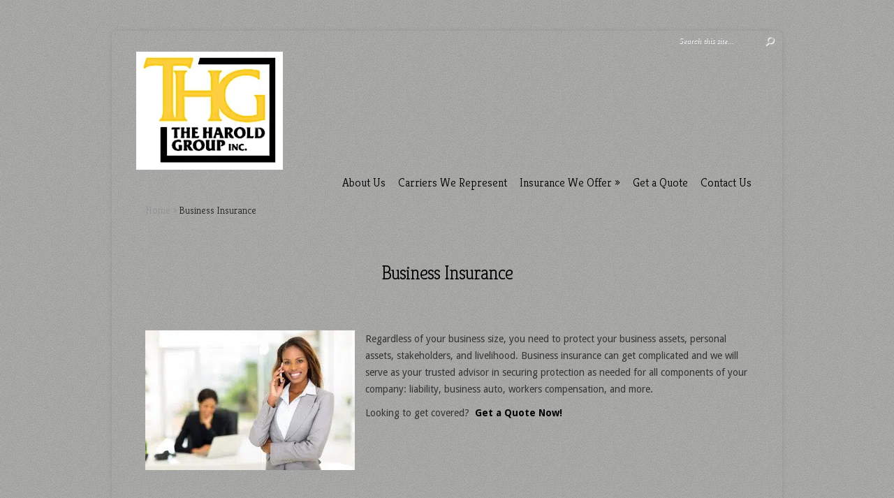

--- FILE ---
content_type: text/html; charset=UTF-8
request_url: https://haroldgroupinc.com/insurance-we-offer/business-insurance/
body_size: 21117
content:
<!DOCTYPE html PUBLIC "-//W3C//DTD XHTML 1.0 Transitional//EN" "http://www.w3.org/TR/xhtml1/DTD/xhtml1-transitional.dtd">
<!--[if IE 6]>
<html xmlns="http://www.w3.org/1999/xhtml" id="ie6" lang="en-US">
<![endif]-->
<!--[if IE 7]>
<html xmlns="http://www.w3.org/1999/xhtml" id="ie7" lang="en-US">
<![endif]-->
<!--[if IE 8]>
<html xmlns="http://www.w3.org/1999/xhtml" id="ie8" lang="en-US">
<![endif]-->
<!--[if !(IE 6) | !(IE 7) | !(IE 8)  ]><!-->
<html xmlns="http://www.w3.org/1999/xhtml" lang="en-US">
<!--<![endif]-->
<head profile="http://gmpg.org/xfn/11">
<meta http-equiv="Content-Type" content="text/html; charset=UTF-8" />
<title>Business Insurance|The Harold Group</title>
<link data-rocket-preload as="style" href="https://fonts.googleapis.com/css?family=Droid%20Sans%3Aregular%2Cbold%7CKreon%3Alight%2Cregular%7CDroid%20Sans&#038;display=swap" rel="preload">
<link href="https://fonts.googleapis.com/css?family=Droid%20Sans%3Aregular%2Cbold%7CKreon%3Alight%2Cregular%7CDroid%20Sans&#038;display=swap" media="print" onload="this.media=&#039;all&#039;" rel="stylesheet">
<noscript data-wpr-hosted-gf-parameters=""><link rel="stylesheet" href="https://fonts.googleapis.com/css?family=Droid%20Sans%3Aregular%2Cbold%7CKreon%3Alight%2Cregular%7CDroid%20Sans&#038;display=swap"></noscript>

<link data-minify="1" rel="stylesheet" href="https://haroldgroupinc.com/wp-content/cache/background-css/1/haroldgroupinc.com/wp-content/cache/min/1/wp-content/themes/Chameleon/style.css?ver=1760852508&wpr_t=1769605060" type="text/css" media="screen" />
<link data-minify="1" rel="stylesheet" href="https://haroldgroupinc.com/wp-content/cache/background-css/1/haroldgroupinc.com/wp-content/cache/min/1/wp-content/themes/Chameleon/css/colorpicker.css?ver=1760852508&wpr_t=1769605060" type="text/css" media="screen" />




<link rel="pingback" href="https://haroldgroupinc.com/xmlrpc.php" />

<!--[if lt IE 7]>
	<link rel="stylesheet" type="text/css" href="https://haroldgroupinc.com/wp-content/themes/Chameleon/css/ie6style.css" />
	<script type="text/javascript" src="https://haroldgroupinc.com/wp-content/themes/Chameleon/js/DD_belatedPNG_0.0.8a-min.js"></script>
	<script type="text/javascript">DD_belatedPNG.fix('img#logo, span.overlay, a.zoom-icon, a.more-icon, #menu, #menu-right, #menu-content, ul#top-menu ul, #menu-bar, .footer-widget ul li, span.post-overlay, #content-area, .avatar-overlay, .comment-arrow, .testimonials-item-bottom, #quote, #bottom-shadow, #quote .container');</script>
<![endif]-->
<!--[if IE 7]>
	<link rel="stylesheet" type="text/css" href="https://haroldgroupinc.com/wp-content/themes/Chameleon/css/ie7style.css" />
<![endif]-->
<!--[if IE 8]>
	<link rel="stylesheet" type="text/css" href="https://haroldgroupinc.com/wp-content/themes/Chameleon/css/ie8style.css" />
<![endif]-->

<script type="text/javascript">
	document.documentElement.className = 'js';
</script>

<meta name='robots' content='max-image-preview:large' />
<link rel="alternate" type="application/rss+xml" title="The Harold Group &raquo; Feed" href="https://haroldgroupinc.com/feed/" />
<link rel="alternate" type="application/rss+xml" title="The Harold Group &raquo; Comments Feed" href="https://haroldgroupinc.com/comments/feed/" />
<link rel="alternate" title="oEmbed (JSON)" type="application/json+oembed" href="https://haroldgroupinc.com/wp-json/oembed/1.0/embed?url=https%3A%2F%2Fharoldgroupinc.com%2Finsurance-we-offer%2Fbusiness-insurance%2F" />
<link rel="alternate" title="oEmbed (XML)" type="text/xml+oembed" href="https://haroldgroupinc.com/wp-json/oembed/1.0/embed?url=https%3A%2F%2Fharoldgroupinc.com%2Finsurance-we-offer%2Fbusiness-insurance%2F&#038;format=xml" />
<meta content="Chameleon v.3.8" name="generator"/>
	<style type="text/css">
		body { color: #333333; }
		#content-area a, #content a { color: #000000; }
		ul#top-menu li a { color: #000000 !important; }
		ul#top-menu > li.current_page_item > a, ul#top-menu li:hover > a, ul#top-menu > li.current-cat > a, ul#top-menu > li.current-menu-item > a { color: #000000 !important; }
		h1, h2, h3, h4, h5, h6, h1 a, h2 a, h3 a, h4 a, h5 a, h6 a { color: #000000 !important; }

		#sidebar a { color:#; }
		.footer-widget { color:# }
		#footer a, ul#bottom-menu li a { color:# }
	</style>

<style id='wp-img-auto-sizes-contain-inline-css' type='text/css'>
img:is([sizes=auto i],[sizes^="auto," i]){contain-intrinsic-size:3000px 1500px}
/*# sourceURL=wp-img-auto-sizes-contain-inline-css */
</style>
<style id='wp-emoji-styles-inline-css' type='text/css'>

	img.wp-smiley, img.emoji {
		display: inline !important;
		border: none !important;
		box-shadow: none !important;
		height: 1em !important;
		width: 1em !important;
		margin: 0 0.07em !important;
		vertical-align: -0.1em !important;
		background: none !important;
		padding: 0 !important;
	}
/*# sourceURL=wp-emoji-styles-inline-css */
</style>
<style id='wp-block-library-inline-css' type='text/css'>
:root{--wp-block-synced-color:#7a00df;--wp-block-synced-color--rgb:122,0,223;--wp-bound-block-color:var(--wp-block-synced-color);--wp-editor-canvas-background:#ddd;--wp-admin-theme-color:#007cba;--wp-admin-theme-color--rgb:0,124,186;--wp-admin-theme-color-darker-10:#006ba1;--wp-admin-theme-color-darker-10--rgb:0,107,160.5;--wp-admin-theme-color-darker-20:#005a87;--wp-admin-theme-color-darker-20--rgb:0,90,135;--wp-admin-border-width-focus:2px}@media (min-resolution:192dpi){:root{--wp-admin-border-width-focus:1.5px}}.wp-element-button{cursor:pointer}:root .has-very-light-gray-background-color{background-color:#eee}:root .has-very-dark-gray-background-color{background-color:#313131}:root .has-very-light-gray-color{color:#eee}:root .has-very-dark-gray-color{color:#313131}:root .has-vivid-green-cyan-to-vivid-cyan-blue-gradient-background{background:linear-gradient(135deg,#00d084,#0693e3)}:root .has-purple-crush-gradient-background{background:linear-gradient(135deg,#34e2e4,#4721fb 50%,#ab1dfe)}:root .has-hazy-dawn-gradient-background{background:linear-gradient(135deg,#faaca8,#dad0ec)}:root .has-subdued-olive-gradient-background{background:linear-gradient(135deg,#fafae1,#67a671)}:root .has-atomic-cream-gradient-background{background:linear-gradient(135deg,#fdd79a,#004a59)}:root .has-nightshade-gradient-background{background:linear-gradient(135deg,#330968,#31cdcf)}:root .has-midnight-gradient-background{background:linear-gradient(135deg,#020381,#2874fc)}:root{--wp--preset--font-size--normal:16px;--wp--preset--font-size--huge:42px}.has-regular-font-size{font-size:1em}.has-larger-font-size{font-size:2.625em}.has-normal-font-size{font-size:var(--wp--preset--font-size--normal)}.has-huge-font-size{font-size:var(--wp--preset--font-size--huge)}.has-text-align-center{text-align:center}.has-text-align-left{text-align:left}.has-text-align-right{text-align:right}.has-fit-text{white-space:nowrap!important}#end-resizable-editor-section{display:none}.aligncenter{clear:both}.items-justified-left{justify-content:flex-start}.items-justified-center{justify-content:center}.items-justified-right{justify-content:flex-end}.items-justified-space-between{justify-content:space-between}.screen-reader-text{border:0;clip-path:inset(50%);height:1px;margin:-1px;overflow:hidden;padding:0;position:absolute;width:1px;word-wrap:normal!important}.screen-reader-text:focus{background-color:#ddd;clip-path:none;color:#444;display:block;font-size:1em;height:auto;left:5px;line-height:normal;padding:15px 23px 14px;text-decoration:none;top:5px;width:auto;z-index:100000}html :where(.has-border-color){border-style:solid}html :where([style*=border-top-color]){border-top-style:solid}html :where([style*=border-right-color]){border-right-style:solid}html :where([style*=border-bottom-color]){border-bottom-style:solid}html :where([style*=border-left-color]){border-left-style:solid}html :where([style*=border-width]){border-style:solid}html :where([style*=border-top-width]){border-top-style:solid}html :where([style*=border-right-width]){border-right-style:solid}html :where([style*=border-bottom-width]){border-bottom-style:solid}html :where([style*=border-left-width]){border-left-style:solid}html :where(img[class*=wp-image-]){height:auto;max-width:100%}:where(figure){margin:0 0 1em}html :where(.is-position-sticky){--wp-admin--admin-bar--position-offset:var(--wp-admin--admin-bar--height,0px)}@media screen and (max-width:600px){html :where(.is-position-sticky){--wp-admin--admin-bar--position-offset:0px}}

/*# sourceURL=wp-block-library-inline-css */
</style><style id='global-styles-inline-css' type='text/css'>
:root{--wp--preset--aspect-ratio--square: 1;--wp--preset--aspect-ratio--4-3: 4/3;--wp--preset--aspect-ratio--3-4: 3/4;--wp--preset--aspect-ratio--3-2: 3/2;--wp--preset--aspect-ratio--2-3: 2/3;--wp--preset--aspect-ratio--16-9: 16/9;--wp--preset--aspect-ratio--9-16: 9/16;--wp--preset--color--black: #000000;--wp--preset--color--cyan-bluish-gray: #abb8c3;--wp--preset--color--white: #ffffff;--wp--preset--color--pale-pink: #f78da7;--wp--preset--color--vivid-red: #cf2e2e;--wp--preset--color--luminous-vivid-orange: #ff6900;--wp--preset--color--luminous-vivid-amber: #fcb900;--wp--preset--color--light-green-cyan: #7bdcb5;--wp--preset--color--vivid-green-cyan: #00d084;--wp--preset--color--pale-cyan-blue: #8ed1fc;--wp--preset--color--vivid-cyan-blue: #0693e3;--wp--preset--color--vivid-purple: #9b51e0;--wp--preset--gradient--vivid-cyan-blue-to-vivid-purple: linear-gradient(135deg,rgb(6,147,227) 0%,rgb(155,81,224) 100%);--wp--preset--gradient--light-green-cyan-to-vivid-green-cyan: linear-gradient(135deg,rgb(122,220,180) 0%,rgb(0,208,130) 100%);--wp--preset--gradient--luminous-vivid-amber-to-luminous-vivid-orange: linear-gradient(135deg,rgb(252,185,0) 0%,rgb(255,105,0) 100%);--wp--preset--gradient--luminous-vivid-orange-to-vivid-red: linear-gradient(135deg,rgb(255,105,0) 0%,rgb(207,46,46) 100%);--wp--preset--gradient--very-light-gray-to-cyan-bluish-gray: linear-gradient(135deg,rgb(238,238,238) 0%,rgb(169,184,195) 100%);--wp--preset--gradient--cool-to-warm-spectrum: linear-gradient(135deg,rgb(74,234,220) 0%,rgb(151,120,209) 20%,rgb(207,42,186) 40%,rgb(238,44,130) 60%,rgb(251,105,98) 80%,rgb(254,248,76) 100%);--wp--preset--gradient--blush-light-purple: linear-gradient(135deg,rgb(255,206,236) 0%,rgb(152,150,240) 100%);--wp--preset--gradient--blush-bordeaux: linear-gradient(135deg,rgb(254,205,165) 0%,rgb(254,45,45) 50%,rgb(107,0,62) 100%);--wp--preset--gradient--luminous-dusk: linear-gradient(135deg,rgb(255,203,112) 0%,rgb(199,81,192) 50%,rgb(65,88,208) 100%);--wp--preset--gradient--pale-ocean: linear-gradient(135deg,rgb(255,245,203) 0%,rgb(182,227,212) 50%,rgb(51,167,181) 100%);--wp--preset--gradient--electric-grass: linear-gradient(135deg,rgb(202,248,128) 0%,rgb(113,206,126) 100%);--wp--preset--gradient--midnight: linear-gradient(135deg,rgb(2,3,129) 0%,rgb(40,116,252) 100%);--wp--preset--font-size--small: 13px;--wp--preset--font-size--medium: 20px;--wp--preset--font-size--large: 36px;--wp--preset--font-size--x-large: 42px;--wp--preset--spacing--20: 0.44rem;--wp--preset--spacing--30: 0.67rem;--wp--preset--spacing--40: 1rem;--wp--preset--spacing--50: 1.5rem;--wp--preset--spacing--60: 2.25rem;--wp--preset--spacing--70: 3.38rem;--wp--preset--spacing--80: 5.06rem;--wp--preset--shadow--natural: 6px 6px 9px rgba(0, 0, 0, 0.2);--wp--preset--shadow--deep: 12px 12px 50px rgba(0, 0, 0, 0.4);--wp--preset--shadow--sharp: 6px 6px 0px rgba(0, 0, 0, 0.2);--wp--preset--shadow--outlined: 6px 6px 0px -3px rgb(255, 255, 255), 6px 6px rgb(0, 0, 0);--wp--preset--shadow--crisp: 6px 6px 0px rgb(0, 0, 0);}:where(.is-layout-flex){gap: 0.5em;}:where(.is-layout-grid){gap: 0.5em;}body .is-layout-flex{display: flex;}.is-layout-flex{flex-wrap: wrap;align-items: center;}.is-layout-flex > :is(*, div){margin: 0;}body .is-layout-grid{display: grid;}.is-layout-grid > :is(*, div){margin: 0;}:where(.wp-block-columns.is-layout-flex){gap: 2em;}:where(.wp-block-columns.is-layout-grid){gap: 2em;}:where(.wp-block-post-template.is-layout-flex){gap: 1.25em;}:where(.wp-block-post-template.is-layout-grid){gap: 1.25em;}.has-black-color{color: var(--wp--preset--color--black) !important;}.has-cyan-bluish-gray-color{color: var(--wp--preset--color--cyan-bluish-gray) !important;}.has-white-color{color: var(--wp--preset--color--white) !important;}.has-pale-pink-color{color: var(--wp--preset--color--pale-pink) !important;}.has-vivid-red-color{color: var(--wp--preset--color--vivid-red) !important;}.has-luminous-vivid-orange-color{color: var(--wp--preset--color--luminous-vivid-orange) !important;}.has-luminous-vivid-amber-color{color: var(--wp--preset--color--luminous-vivid-amber) !important;}.has-light-green-cyan-color{color: var(--wp--preset--color--light-green-cyan) !important;}.has-vivid-green-cyan-color{color: var(--wp--preset--color--vivid-green-cyan) !important;}.has-pale-cyan-blue-color{color: var(--wp--preset--color--pale-cyan-blue) !important;}.has-vivid-cyan-blue-color{color: var(--wp--preset--color--vivid-cyan-blue) !important;}.has-vivid-purple-color{color: var(--wp--preset--color--vivid-purple) !important;}.has-black-background-color{background-color: var(--wp--preset--color--black) !important;}.has-cyan-bluish-gray-background-color{background-color: var(--wp--preset--color--cyan-bluish-gray) !important;}.has-white-background-color{background-color: var(--wp--preset--color--white) !important;}.has-pale-pink-background-color{background-color: var(--wp--preset--color--pale-pink) !important;}.has-vivid-red-background-color{background-color: var(--wp--preset--color--vivid-red) !important;}.has-luminous-vivid-orange-background-color{background-color: var(--wp--preset--color--luminous-vivid-orange) !important;}.has-luminous-vivid-amber-background-color{background-color: var(--wp--preset--color--luminous-vivid-amber) !important;}.has-light-green-cyan-background-color{background-color: var(--wp--preset--color--light-green-cyan) !important;}.has-vivid-green-cyan-background-color{background-color: var(--wp--preset--color--vivid-green-cyan) !important;}.has-pale-cyan-blue-background-color{background-color: var(--wp--preset--color--pale-cyan-blue) !important;}.has-vivid-cyan-blue-background-color{background-color: var(--wp--preset--color--vivid-cyan-blue) !important;}.has-vivid-purple-background-color{background-color: var(--wp--preset--color--vivid-purple) !important;}.has-black-border-color{border-color: var(--wp--preset--color--black) !important;}.has-cyan-bluish-gray-border-color{border-color: var(--wp--preset--color--cyan-bluish-gray) !important;}.has-white-border-color{border-color: var(--wp--preset--color--white) !important;}.has-pale-pink-border-color{border-color: var(--wp--preset--color--pale-pink) !important;}.has-vivid-red-border-color{border-color: var(--wp--preset--color--vivid-red) !important;}.has-luminous-vivid-orange-border-color{border-color: var(--wp--preset--color--luminous-vivid-orange) !important;}.has-luminous-vivid-amber-border-color{border-color: var(--wp--preset--color--luminous-vivid-amber) !important;}.has-light-green-cyan-border-color{border-color: var(--wp--preset--color--light-green-cyan) !important;}.has-vivid-green-cyan-border-color{border-color: var(--wp--preset--color--vivid-green-cyan) !important;}.has-pale-cyan-blue-border-color{border-color: var(--wp--preset--color--pale-cyan-blue) !important;}.has-vivid-cyan-blue-border-color{border-color: var(--wp--preset--color--vivid-cyan-blue) !important;}.has-vivid-purple-border-color{border-color: var(--wp--preset--color--vivid-purple) !important;}.has-vivid-cyan-blue-to-vivid-purple-gradient-background{background: var(--wp--preset--gradient--vivid-cyan-blue-to-vivid-purple) !important;}.has-light-green-cyan-to-vivid-green-cyan-gradient-background{background: var(--wp--preset--gradient--light-green-cyan-to-vivid-green-cyan) !important;}.has-luminous-vivid-amber-to-luminous-vivid-orange-gradient-background{background: var(--wp--preset--gradient--luminous-vivid-amber-to-luminous-vivid-orange) !important;}.has-luminous-vivid-orange-to-vivid-red-gradient-background{background: var(--wp--preset--gradient--luminous-vivid-orange-to-vivid-red) !important;}.has-very-light-gray-to-cyan-bluish-gray-gradient-background{background: var(--wp--preset--gradient--very-light-gray-to-cyan-bluish-gray) !important;}.has-cool-to-warm-spectrum-gradient-background{background: var(--wp--preset--gradient--cool-to-warm-spectrum) !important;}.has-blush-light-purple-gradient-background{background: var(--wp--preset--gradient--blush-light-purple) !important;}.has-blush-bordeaux-gradient-background{background: var(--wp--preset--gradient--blush-bordeaux) !important;}.has-luminous-dusk-gradient-background{background: var(--wp--preset--gradient--luminous-dusk) !important;}.has-pale-ocean-gradient-background{background: var(--wp--preset--gradient--pale-ocean) !important;}.has-electric-grass-gradient-background{background: var(--wp--preset--gradient--electric-grass) !important;}.has-midnight-gradient-background{background: var(--wp--preset--gradient--midnight) !important;}.has-small-font-size{font-size: var(--wp--preset--font-size--small) !important;}.has-medium-font-size{font-size: var(--wp--preset--font-size--medium) !important;}.has-large-font-size{font-size: var(--wp--preset--font-size--large) !important;}.has-x-large-font-size{font-size: var(--wp--preset--font-size--x-large) !important;}
/*# sourceURL=global-styles-inline-css */
</style>

<style id='classic-theme-styles-inline-css' type='text/css'>
/*! This file is auto-generated */
.wp-block-button__link{color:#fff;background-color:#32373c;border-radius:9999px;box-shadow:none;text-decoration:none;padding:calc(.667em + 2px) calc(1.333em + 2px);font-size:1.125em}.wp-block-file__button{background:#32373c;color:#fff;text-decoration:none}
/*# sourceURL=/wp-includes/css/classic-themes.min.css */
</style>
<link data-minify="1" rel='stylesheet' id='et_responsive-css' href='https://haroldgroupinc.com/wp-content/cache/background-css/1/haroldgroupinc.com/wp-content/cache/min/1/wp-content/themes/Chameleon/css/responsive.css?ver=1760852508&wpr_t=1769605060' type='text/css' media='all' />
<link data-minify="1" rel='stylesheet' id='et-shortcodes-css-css' href='https://haroldgroupinc.com/wp-content/cache/background-css/1/haroldgroupinc.com/wp-content/cache/min/1/wp-content/themes/Chameleon/epanel/shortcodes/css/shortcodes.css?ver=1760852508&wpr_t=1769605060' type='text/css' media='all' />
<style id='rocket-lazyload-inline-css' type='text/css'>
.rll-youtube-player{position:relative;padding-bottom:56.23%;height:0;overflow:hidden;max-width:100%;}.rll-youtube-player:focus-within{outline: 2px solid currentColor;outline-offset: 5px;}.rll-youtube-player iframe{position:absolute;top:0;left:0;width:100%;height:100%;z-index:100;background:0 0}.rll-youtube-player img{bottom:0;display:block;left:0;margin:auto;max-width:100%;width:100%;position:absolute;right:0;top:0;border:none;height:auto;-webkit-transition:.4s all;-moz-transition:.4s all;transition:.4s all}.rll-youtube-player img:hover{-webkit-filter:brightness(75%)}.rll-youtube-player .play{height:100%;width:100%;left:0;top:0;position:absolute;background:var(--wpr-bg-42764ba1-203c-4b0b-b59e-062e4be66579) no-repeat center;background-color: transparent !important;cursor:pointer;border:none;}
/*# sourceURL=rocket-lazyload-inline-css */
</style>
<link data-minify="1" rel='stylesheet' id='fancybox-css' href='https://haroldgroupinc.com/wp-content/cache/background-css/1/haroldgroupinc.com/wp-content/cache/min/1/wp-content/themes/Chameleon/epanel/page_templates/js/fancybox/jquery.fancybox-1.3.4.css?ver=1760852508&wpr_t=1769605060' type='text/css' media='screen' />
<link data-minify="1" rel='stylesheet' id='et_page_templates-css' href='https://haroldgroupinc.com/wp-content/cache/background-css/1/haroldgroupinc.com/wp-content/cache/min/1/wp-content/themes/Chameleon/epanel/page_templates/page_templates.css?ver=1760852508&wpr_t=1769605060' type='text/css' media='screen' />
<script type="text/javascript" src="https://haroldgroupinc.com/wp-includes/js/jquery/jquery.min.js?ver=3.7.1" id="jquery-core-js" data-rocket-defer defer></script>
<script type="text/javascript" src="https://haroldgroupinc.com/wp-includes/js/jquery/jquery-migrate.min.js?ver=3.4.1" id="jquery-migrate-js" data-rocket-defer defer></script>
<script type="text/javascript" src="https://haroldgroupinc.com/wp-content/themes/Chameleon/js/jquery.cycle.all.min.js?ver=1.0" id="jquery_cycle-js" data-rocket-defer defer></script>
<link rel="https://api.w.org/" href="https://haroldgroupinc.com/wp-json/" /><link rel="alternate" title="JSON" type="application/json" href="https://haroldgroupinc.com/wp-json/wp/v2/pages/68" /><link rel="EditURI" type="application/rsd+xml" title="RSD" href="https://haroldgroupinc.com/xmlrpc.php?rsd" />

<link rel="canonical" href="https://haroldgroupinc.com/insurance-we-offer/business-insurance/" />
<link rel='shortlink' href='https://haroldgroupinc.com/?p=68' />
<script type="text/javascript">
(function(url){
	if(/(?:Chrome\/26\.0\.1410\.63 Safari\/537\.31|WordfenceTestMonBot)/.test(navigator.userAgent)){ return; }
	var addEvent = function(evt, handler) {
		if (window.addEventListener) {
			document.addEventListener(evt, handler, false);
		} else if (window.attachEvent) {
			document.attachEvent('on' + evt, handler);
		}
	};
	var removeEvent = function(evt, handler) {
		if (window.removeEventListener) {
			document.removeEventListener(evt, handler, false);
		} else if (window.detachEvent) {
			document.detachEvent('on' + evt, handler);
		}
	};
	var evts = 'contextmenu dblclick drag dragend dragenter dragleave dragover dragstart drop keydown keypress keyup mousedown mousemove mouseout mouseover mouseup mousewheel scroll'.split(' ');
	var logHuman = function() {
		if (window.wfLogHumanRan) { return; }
		window.wfLogHumanRan = true;
		var wfscr = document.createElement('script');
		wfscr.type = 'text/javascript';
		wfscr.async = true;
		wfscr.src = url + '&r=' + Math.random();
		(document.getElementsByTagName('head')[0]||document.getElementsByTagName('body')[0]).appendChild(wfscr);
		for (var i = 0; i < evts.length; i++) {
			removeEvent(evts[i], logHuman);
		}
	};
	for (var i = 0; i < evts.length; i++) {
		addEvent(evts[i], logHuman);
	}
})('//haroldgroupinc.com/?wordfence_lh=1&hid=A53CC514F229D475C67B85CBA3F4CC9F');
</script><!-- used in scripts --><meta name="et_featured_auto_speed" content="7000" /><meta name="et_disable_toptier" content="0" /><meta name="et_featured_slider_auto" content="1" /><meta name="et_theme_folder" content="https://haroldgroupinc.com/wp-content/themes/Chameleon" /><style type="text/css">body { background-color: #a6a6a4; }body { background-image: url(https://haroldgroupinc.com/wp-content/themes/Chameleon/images/body-bg14.png); }</style><style type='text/css'>body { font-family: 'Droid Sans', Arial, sans-serif !important;  }</style><style type='text/css'>body {  }</style><meta name="viewport" content="width=device-width, initial-scale=1.0, maximum-scale=1.0, user-scalable=0" />	<style type="text/css">
		#et_pt_portfolio_gallery { margin-left: -41px; margin-right: -51px; }
		.et_pt_portfolio_item { margin-left: 35px; }
		.et_portfolio_small { margin-left: -40px !important; }
		.et_portfolio_small .et_pt_portfolio_item { margin-left: 32px !important; }
		.et_portfolio_large { margin-left: -26px !important; }
		.et_portfolio_large .et_pt_portfolio_item { margin-left: 11px !important; }
	</style>
<style type="text/css" id="et-custom-css">
/* Styles that are specifically for cleaning up the Chameleon theme default styles */
body {
  padding-top: 44px;
}

p, li {
  font-size: 14px;
}

.featured-description {
	overflow: hidden;	
}

#mobile_nav {
  margin-top: 24px;
}

#content .entry.post {
  padding: 35px 0px 25px 0px;
}

#content .entry.post a, .service a {
  font-weight: bold;
}

.current_page_item > a {
  text-decoration: underline !important;
}

.service h3.title {
  margin-left: 0;
text-shadow: 0px 0px 6px #f7c532;
}

ul#top-menu {
  clear: left;
}

ul#top-menu a {
  font-size: 17px;
}

.footer-widget {
  width: 244px !important;
  margin-left: 17px;
  margin-right: 17px;
}
.footer-widget p {
  color: #333333;
}

.header-promo {
  margin-top: 56px;
  margin-bottom: 13px;
  width: 38%;
  float: right;
  text-align: center;
}

.header-promo .text {
  color: #0f3e32 !important;
  line-height: 1.45;
  font-size: 23px;
  font-weight: bold;
}

h2.featured-title a {
color: #f7c532 !important;
}

.featured-description {
  right: 0;
  left: 50px;
}

/* Styles to make Default Ninja Forms look better */
.ninja-forms-all-fields-wrap label {
  color: #222222;
  font-size: 16px;
}

.ninja-forms-all-fields-wrap .ninja-forms-field {
  padding: 6px;
  font-size: 16px;
  margin-top: 4px;
}

.ninja-forms-req-symbol strong {
  color: #ff0000;
}

.ninja-forms-required-items {
  padding: 23px 0;
}

.submit-wrap input[type="submit"] {
  font-size: 17px;
  padding: 5px 10px;
  background-color: transparent;
  border: 1px solid #adadad;
  color: #3c3c3c;
  border-radius: 5px;
  cursor: pointer;
}

/* Styles that are shared between all themes */
.post-edit-link {
  display: block;
  clear: both;
  margin-top: 37px;
}

ul#top-menu {
padding-top: 8px;
}

/* #logo { margin: 0 auto;
display: block;
float: none;
} /*
</style><noscript><style id="rocket-lazyload-nojs-css">.rll-youtube-player, [data-lazy-src]{display:none !important;}</style></noscript>
<style id="wpr-lazyload-bg-container"></style><style id="wpr-lazyload-bg-exclusion"></style>
<noscript>
<style id="wpr-lazyload-bg-nostyle">body{--wpr-bg-14e04a51-6810-47b5-8ace-8f1231651397: url('https://haroldgroupinc.com/wp-content/themes/Chameleon/images/body-bg.png');}#container{--wpr-bg-a702f77a-d0d8-43c3-a736-57df48d38a8e: url('https://haroldgroupinc.com/wp-content/themes/Chameleon/images/header-shadow.png');}#search-form{--wpr-bg-f6129f54-9dcc-45b5-aaaf-08384f92aa87: url('https://haroldgroupinc.com/wp-content/themes/Chameleon/images/search-bg.png');}.service .thumb{--wpr-bg-168c6d78-eb0d-4920-ab10-7102a8793919: url('https://haroldgroupinc.com/wp-content/themes/Chameleon/images/thumb-bg.png');}span.more-icon{--wpr-bg-9aa70b95-aaf4-4a38-9f19-d476980bc8dc: url('https://haroldgroupinc.com/wp-content/themes/Chameleon/images/more-icon.png');}#from-blog ul li{--wpr-bg-89f0f8c7-0287-4191-a9c8-5f8e113d23ab: url('https://haroldgroupinc.com/wp-content/themes/Chameleon/images/sidebar-bullet.png');}a#left-multi-media{--wpr-bg-366b6fd2-8c4a-466d-94b8-829f928e4907: url('https://haroldgroupinc.com/wp-content/themes/Chameleon/images/left-multi-media-arrow.png');}a#right-multi-media{--wpr-bg-6035cda9-becc-46a0-b02d-aaf78c90637d: url('https://haroldgroupinc.com/wp-content/themes/Chameleon/images/right-multi-media-arrow.png');}span.more{--wpr-bg-dae976ee-84ec-4fba-9f7c-c2a021de7c8c: url('https://haroldgroupinc.com/wp-content/themes/Chameleon/images/more.png');}.et-video span.more{--wpr-bg-e2c7bcb3-6b11-4419-b4bf-b017ec8bd1ce: url('https://haroldgroupinc.com/wp-content/themes/Chameleon/images/et-video-more.png');}#category-name{--wpr-bg-118e4f41-09fe-45b0-9ea6-a50e95393e67: url('https://haroldgroupinc.com/wp-content/themes/Chameleon/images/top-category-bg.png');}#category-inner{--wpr-bg-1df71122-1456-47f7-896e-1467d7f36873: url('https://haroldgroupinc.com/wp-content/themes/Chameleon/images/bottom-category-bg.png');}#content{--wpr-bg-09b00c94-d9d3-4860-af20-0fbca29497f1: url('https://haroldgroupinc.com/wp-content/themes/Chameleon/images/content-bg.png');}span.post-overlay{--wpr-bg-c7c7c37c-15af-4b96-b120-cc185cedc7e4: url('https://haroldgroupinc.com/wp-content/themes/Chameleon/images/post-overlay.png');}#featured{--wpr-bg-ad9d6f81-c8eb-44f4-9918-8374842022fc: url('https://haroldgroupinc.com/wp-content/themes/Chameleon/images/featured-bg.png');}a#left-arrow,#featured .nivo-prevNav{--wpr-bg-ea274a79-6cc6-4622-b782-c874953fff6f: url('https://haroldgroupinc.com/wp-content/themes/Chameleon/images/left-arrow.png');}a#right-arrow,#featured .nivo-nextNav{--wpr-bg-d2d5c42c-1c1c-489c-a1ca-bff1f892822d: url('https://haroldgroupinc.com/wp-content/themes/Chameleon/images/right-arrow.png');}.featured-top-shadow{--wpr-bg-e99e902c-4b47-4a3b-8a80-f417bc8d0e76: url('https://haroldgroupinc.com/wp-content/themes/Chameleon/images/featured-top-shadow.png');}.featured-bottom-shadow{--wpr-bg-5bc80255-1f9b-4ffc-a1b0-02c6ea43d004: url('https://haroldgroupinc.com/wp-content/themes/Chameleon/images/featured-bottom-shadow.png');}.featured-description{--wpr-bg-73cec907-37b8-4f91-9c6f-d6d8b9b74aa7: url('https://haroldgroupinc.com/wp-content/themes/Chameleon/images/featured-description.png');}a.readmore{--wpr-bg-ae55f3fc-7dd6-466c-91d7-b6ae7488ccca: url('https://haroldgroupinc.com/wp-content/themes/Chameleon/images/readmore.png');}#controllers a,.nivo-controlNav a{--wpr-bg-07336374-d058-4c97-a81d-8a84111ffb4c: url('https://haroldgroupinc.com/wp-content/themes/Chameleon/images/controller1.png');}#controllers a.activeSlide,.nivo-controlNav a.active,#controllers a:hover,.nivo-controlNav a:hover{--wpr-bg-28ec4614-d86d-4028-bf09-28117c978571: url('https://haroldgroupinc.com/wp-content/themes/Chameleon/images/controller2.png');}.shadow-left{--wpr-bg-f4a6971b-ed41-4bff-aad6-622d26690ff4: url('https://haroldgroupinc.com/wp-content/themes/Chameleon/images/active-left-shadow.png');}.shadow-right{--wpr-bg-fdfee5fc-7852-46a0-b531-7d33624838f2: url('https://haroldgroupinc.com/wp-content/themes/Chameleon/images/active-right-shadow.png');}a.featured-link{--wpr-bg-334bd0da-3e9f-4e4b-bb48-9cfb9f088a83: url('https://haroldgroupinc.com/wp-content/themes/Chameleon/images/featured_active_link.png');}#featured-modest .featured-title{--wpr-bg-95a57f72-911d-406d-88f3-79959a72e7c1: url('https://haroldgroupinc.com/wp-content/themes/Chameleon/images/featured-title-bg.png');}#featured-modest .description{--wpr-bg-4e9d9302-eb3d-4d81-8769-4bd52c55615e: url('https://haroldgroupinc.com/wp-content/themes/Chameleon/images/description-bg.png');}.gotoslide{--wpr-bg-c842e0c6-f85f-4fb7-a486-080aa482fccf: url('https://haroldgroupinc.com/wp-content/themes/Chameleon/images/next-slide-overlay.png');}#featured-modest .next-block .gotoslide span{--wpr-bg-178cbd28-74e2-40fe-874a-0f8ec0d12352: url('https://haroldgroupinc.com/wp-content/themes/Chameleon/images/featured-arrow.png');}#featured-modest .prev-block .gotoslide span{--wpr-bg-4cdeada2-eddc-4e35-b1e5-fa36f1b0026a: url('https://haroldgroupinc.com/wp-content/themes/Chameleon/images/featured-arrow-left.png');}.comment-body-outer{--wpr-bg-cc80ef97-cec5-4f9b-83c7-50e826a22615: url('https://haroldgroupinc.com/wp-content/themes/Chameleon/images/comment-top-bg.png');}.comment-body{--wpr-bg-56216ded-7840-4f0e-a153-d7c9681218b6: url('https://haroldgroupinc.com/wp-content/themes/Chameleon/images/comment-bottom-bg.png');}.avatar-overlay{--wpr-bg-f74bf6fc-94ca-4fa8-a656-7a6bdd9044a8: url('https://haroldgroupinc.com/wp-content/themes/Chameleon/images/avatar-overlay.png');}.comment-arrow{--wpr-bg-5577000f-e9fc-41b6-93ea-d9c2c2fc1a6e: url('https://haroldgroupinc.com/wp-content/themes/Chameleon/images/comment-arrow.png');}#commentform input,#commentform textarea{--wpr-bg-46414b36-3421-48ed-8140-4cc01b7b7f22: url('https://haroldgroupinc.com/wp-content/themes/Chameleon/images/comment-inputs-bg.png');}.footer-widget ul li{--wpr-bg-aca1222f-3212-46fc-bf3f-d67862e338b3: url('https://haroldgroupinc.com/wp-content/themes/Chameleon/images/footer-bullet.png');}.widget ul li{--wpr-bg-f20d9b93-a817-4309-b52d-838fbc3ab2b9: url('https://haroldgroupinc.com/wp-content/themes/Chameleon/images/sidebar-bullet.png');}.media-arrow{--wpr-bg-bb434ada-89ef-454c-8573-1e7bacecbe21: url('https://haroldgroupinc.com/wp-content/themes/Chameleon/images/media-arrow.png');}#et-control-panel{--wpr-bg-959177bc-0348-44a3-88d8-159f2014a9e2: url('https://haroldgroupinc.com/wp-content/themes/Chameleon/images/control-panel-bottom.png');}#control-panel-main{--wpr-bg-5b0ef596-80cf-49da-bdb7-a4dad9cce4e1: url('https://haroldgroupinc.com/wp-content/themes/Chameleon/images/control-panel-mainbg.png');}#et-control-close{--wpr-bg-01f4ebf0-f16c-4fe5-9dcd-bf821aea427d: url('https://haroldgroupinc.com/wp-content/themes/Chameleon/images/control-panel-closebutton.png');}.control-open{--wpr-bg-a04637d4-50eb-4253-8b95-7283b1e96b8a: url('https://haroldgroupinc.com/wp-content/themes/Chameleon/images/control-panel-openbutton.png');}#et-control-inner{--wpr-bg-6ec36d1c-df24-47f0-b93f-84774e3478cd: url('https://haroldgroupinc.com/wp-content/themes/Chameleon/images/control-inner.png');}.et-sample-setting span.et-sample-overlay{--wpr-bg-ae360b70-feb1-4e46-af52-9d6fd0deb940: url('https://haroldgroupinc.com/wp-content/themes/Chameleon/images/control-link-overlay.png');}#et-sample-texture1{--wpr-bg-fa423ff2-fac7-42bf-8b18-e9667be9c5f7: url('https://haroldgroupinc.com/wp-content/themes/Chameleon/images/body-bg2.png');}#et-sample-texture2{--wpr-bg-2715355e-24d7-4bf1-b99b-7bbc9b3edbb9: url('https://haroldgroupinc.com/wp-content/themes/Chameleon/images/body-bg3.png');}#et-sample-texture3{--wpr-bg-9f080df9-9538-44fb-9294-d65c119f123b: url('https://haroldgroupinc.com/wp-content/themes/Chameleon/images/body-bg4.png');}#et-sample-texture4{--wpr-bg-5b48df2b-b380-4d73-9a55-584cd992d063: url('https://haroldgroupinc.com/wp-content/themes/Chameleon/images/body-bg5.png');}#et-sample-texture5{--wpr-bg-6e304b4e-44e8-45b3-9d01-2d78b77343d8: url('https://haroldgroupinc.com/wp-content/themes/Chameleon/images/body-bg6.png');}#et-sample-texture6{--wpr-bg-d79b4114-030f-43f4-bdd3-c8a64b0a84c8: url('https://haroldgroupinc.com/wp-content/themes/Chameleon/images/body-bg7.png');}#et-sample-texture7{--wpr-bg-d3db448d-c10f-4ad9-8cfe-1e73575eec5a: url('https://haroldgroupinc.com/wp-content/themes/Chameleon/images/body-bg8.png');}#et-sample-texture8{--wpr-bg-a50d98b9-5d4a-4c6f-a734-ff15ef7b7a35: url('https://haroldgroupinc.com/wp-content/themes/Chameleon/images/body-bg9.png');}#et-sample-texture9{--wpr-bg-b76db358-1854-4ecd-9ad0-4fba86901893: url('https://haroldgroupinc.com/wp-content/themes/Chameleon/images/body-bg10.png');}#et-sample-texture10{--wpr-bg-b7ca7e67-f92b-47ec-b502-be7d5f1f6627: url('https://haroldgroupinc.com/wp-content/themes/Chameleon/images/body-bg11.png');}#et-sample-texture11{--wpr-bg-7560ed06-eda2-43bd-9bb3-ec1927b496d3: url('https://haroldgroupinc.com/wp-content/themes/Chameleon/images/body-bg12.png');}#et-sample-texture12{--wpr-bg-545e113c-348d-411c-86b8-4c07268bebce: url('https://haroldgroupinc.com/wp-content/themes/Chameleon/images/body-bg13.png');}#et-sample-texture13{--wpr-bg-7e0ff344-d7b6-4a87-bb28-c1adfd8f89ce: url('https://haroldgroupinc.com/wp-content/themes/Chameleon/images/body-bg14.png');}#et-sample-texture14{--wpr-bg-aee6397e-72cd-451a-a784-f7c6bdd0be20: url('https://haroldgroupinc.com/wp-content/themes/Chameleon/images/body-bg15.png');}#et-sample-texture15{--wpr-bg-d9da9ef8-1adc-4611-9b65-249344979418: url('https://haroldgroupinc.com/wp-content/themes/Chameleon/images/body-bg16.png');}#et-sample-texture16{--wpr-bg-8f575e6e-b14b-4997-89f9-3a2b0655806d: url('https://haroldgroupinc.com/wp-content/themes/Chameleon/images/body-bg17.png');}.et-control-colorpicker{--wpr-bg-b76f108a-e54e-4bd8-a54b-0995d9519c1a: url('https://haroldgroupinc.com/wp-content/themes/Chameleon/images/control-panel-colorpicker.png');}.js #featured #slides,.js #featured-modest{--wpr-bg-03e9f59f-65fa-4e75-976e-140c0a971db8: url('https://haroldgroupinc.com/wp-content/themes/Chameleon/images/ajax-loader.gif');}.colorpicker{--wpr-bg-62e41e04-e573-4545-b2b8-1ad00b55b308: url('https://haroldgroupinc.com/wp-content/themes/Chameleon/images/colorpicker/colorpicker_background.png');}.colorpicker_color div{--wpr-bg-37ee9058-91e0-4ba0-bbed-5647bbbd0b59: url('https://haroldgroupinc.com/wp-content/themes/Chameleon/images/colorpicker/colorpicker_overlay.png');}.colorpicker_color div div{--wpr-bg-93d1023d-c599-4955-b8cf-72a3318ac087: url('https://haroldgroupinc.com/wp-content/themes/Chameleon/images/colorpicker/colorpicker_select.gif');}.colorpicker_hue div{--wpr-bg-ca8264f2-4a8c-482c-97e8-9c6b10dfdb3e: url('https://haroldgroupinc.com/wp-content/themes/Chameleon/images/colorpicker/colorpicker_indic.gif');}.colorpicker_hex{--wpr-bg-bd80b1b9-4645-43f0-bd64-b238ae9b5e72: url('https://haroldgroupinc.com/wp-content/themes/Chameleon/images/colorpicker/colorpicker_hex.png');}.colorpicker_submit{--wpr-bg-66788657-be04-4ceb-b3e0-51b83851a0f9: url('https://haroldgroupinc.com/wp-content/themes/Chameleon/images/colorpicker/colorpicker_submit.png');}.colorpicker_rgb_r{--wpr-bg-d7348515-0179-4819-8a70-44b3dd87d193: url('https://haroldgroupinc.com/wp-content/themes/Chameleon/images/colorpicker/colorpicker_rgb_r.png');}.colorpicker_rgb_g{--wpr-bg-aec3b754-129a-4b04-9587-35cc2fe76101: url('https://haroldgroupinc.com/wp-content/themes/Chameleon/images/colorpicker/colorpicker_rgb_g.png');}.colorpicker_rgb_b{--wpr-bg-9f26f390-6e97-4295-9c5e-a7ea8e51e3ae: url('https://haroldgroupinc.com/wp-content/themes/Chameleon/images/colorpicker/colorpicker_rgb_b.png');}.colorpicker_hsb_h{--wpr-bg-dd223787-22fa-4089-82fa-22e9381a0d99: url('https://haroldgroupinc.com/wp-content/themes/Chameleon/images/colorpicker/colorpicker_hsb_h.png');}.colorpicker_hsb_s{--wpr-bg-d0f642aa-904e-41dd-bcbd-3c9e45242132: url('https://haroldgroupinc.com/wp-content/themes/Chameleon/images/colorpicker/colorpicker_hsb_s.png');}.colorpicker_hsb_b{--wpr-bg-69c0aac0-8d74-4555-b515-fe27bc9521e1: url('https://haroldgroupinc.com/wp-content/themes/Chameleon/images/colorpicker/colorpicker_hsb_b.png');}.flex-direction-nav li a{--wpr-bg-54e97d64-1aaa-419e-a98b-016b6c96faa5: url('https://haroldgroupinc.com/wp-content/themes/Chameleon/images/featured-arrow-left.png');}.flex-direction-nav li .flex-next{--wpr-bg-2865af8d-2a8a-4c26-91ee-a275d7b1c019: url('https://haroldgroupinc.com/wp-content/themes/Chameleon/images/featured-arrow.png');}#featured .flex-control-nav li a{--wpr-bg-20cd5965-608f-49d1-ae25-b51b3bc6d02a: url('https://haroldgroupinc.com/wp-content/themes/Chameleon/images/controller1.png');}#featured .flex-control-nav a.flex-active,#featured .flex-control-nav a:hover{--wpr-bg-732634d9-e4f4-41c1-904c-439e10aec262: url('https://haroldgroupinc.com/wp-content/themes/Chameleon/images/controller2.png');}#mobile_nav>span{--wpr-bg-b8bbdb4d-fabf-4c5c-a216-c15157b457be: url('https://haroldgroupinc.com/wp-content/themes/Chameleon/images/responsive_arrow.png');}.et-info:before{--wpr-bg-e8d34b60-90fe-440f-8ab4-d6f0aff7c86f: url('https://haroldgroupinc.com/wp-content/themes/Chameleon/epanel/shortcodes/images/shortcodes-sprite.png');}.et-warning:before{--wpr-bg-172b9069-b427-46b3-9bed-e6891f7d057d: url('https://haroldgroupinc.com/wp-content/themes/Chameleon/epanel/shortcodes/images/shortcodes-sprite.png');}.et-download:before{--wpr-bg-c864b814-74ce-48d4-bd6c-ef5969df1221: url('https://haroldgroupinc.com/wp-content/themes/Chameleon/epanel/shortcodes/images/shortcodes-sprite.png');}.et-bio:before{--wpr-bg-d0d603d4-8465-468d-b02b-a8452792ab71: url('https://haroldgroupinc.com/wp-content/themes/Chameleon/epanel/shortcodes/images/shortcodes-sprite.png');}.et-tooltip-arrow{--wpr-bg-fdd4c8fe-c081-4c38-9a56-d383849dae16: url('https://haroldgroupinc.com/wp-content/themes/Chameleon/epanel/shortcodes/images/shortcodes-sprite.png');}.et-learn-more span.et_learnmore_arrow span{--wpr-bg-bca747a8-49d8-4f07-be71-f15444ca7fb3: url('https://haroldgroupinc.com/wp-content/themes/Chameleon/epanel/shortcodes/images/shortcodes-sprite.png');}.et_shortcodes_controls a{--wpr-bg-09acf567-4b31-4d5d-89ed-b6e7204a6f3f: url('https://haroldgroupinc.com/wp-content/themes/Chameleon/epanel/shortcodes/images/shortcodes-sprite.png');}a.download-icon span.et-icon{--wpr-bg-34d8c574-b7d8-46cd-9b20-c346155121e2: url('https://haroldgroupinc.com/wp-content/themes/Chameleon/epanel/shortcodes/images/shortcodes-sprite.png');}a.search-icon span.et-icon{--wpr-bg-b9daea7c-cb91-48e8-a84a-d4be500c9559: url('https://haroldgroupinc.com/wp-content/themes/Chameleon/epanel/shortcodes/images/shortcodes-sprite.png');}a.refresh-icon span.et-icon{--wpr-bg-b8dc0c93-9669-4bbb-8eea-af769607317b: url('https://haroldgroupinc.com/wp-content/themes/Chameleon/epanel/shortcodes/images/shortcodes-sprite.png');}a.question-icon span.et-icon{--wpr-bg-482dcde9-3d75-4451-b35b-aa1f929d3d78: url('https://haroldgroupinc.com/wp-content/themes/Chameleon/epanel/shortcodes/images/shortcodes-sprite.png');}a.people-icon span.et-icon{--wpr-bg-c5e6ed1b-2aa3-494c-a6cd-13d938e62919: url('https://haroldgroupinc.com/wp-content/themes/Chameleon/epanel/shortcodes/images/shortcodes-sprite.png');}a.warning-icon span.et-icon{--wpr-bg-db33cf5e-4b2e-4b7b-b961-49199c5f19ab: url('https://haroldgroupinc.com/wp-content/themes/Chameleon/epanel/shortcodes/images/shortcodes-sprite.png');}a.mail-icon span.et-icon{--wpr-bg-b1dc05ec-55f5-45c3-a15e-f5eb93fba3a2: url('https://haroldgroupinc.com/wp-content/themes/Chameleon/epanel/shortcodes/images/shortcodes-sprite.png');}a.heart-icon span.et-icon{--wpr-bg-1832ea9f-e8c2-4d3d-a846-7b430c720e0a: url('https://haroldgroupinc.com/wp-content/themes/Chameleon/epanel/shortcodes/images/shortcodes-sprite.png');}a.paper-icon span.et-icon{--wpr-bg-695f29f8-b455-47e2-927e-698afea6fb02: url('https://haroldgroupinc.com/wp-content/themes/Chameleon/epanel/shortcodes/images/shortcodes-sprite.png');}a.notice-icon span.et-icon{--wpr-bg-856cbfe2-d4bc-4bdf-a47a-9e42887f595a: url('https://haroldgroupinc.com/wp-content/themes/Chameleon/epanel/shortcodes/images/shortcodes-sprite.png');}a.stats-icon span.et-icon{--wpr-bg-a81feedf-c3ed-4f5a-8bf0-5aab593c0dc0: url('https://haroldgroupinc.com/wp-content/themes/Chameleon/epanel/shortcodes/images/shortcodes-sprite.png');}a.rss-icon span.et-icon{--wpr-bg-3b25386f-7738-4eec-a0e6-2a89c678dab4: url('https://haroldgroupinc.com/wp-content/themes/Chameleon/epanel/shortcodes/images/shortcodes-sprite.png');}ul.et_shortcodes_mobile_nav .et_sc_nav_prev span,.et_shortcodes_controls_arrows .et_sc_nav_prev span{--wpr-bg-0a319ca4-0dab-48ad-9028-e1c3dfade7ec: url('https://haroldgroupinc.com/wp-content/themes/Chameleon/epanel/shortcodes/images/shortcodes-sprite.png');}ul.et_shortcodes_mobile_nav .et_sc_nav_next span,.et_shortcodes_controls_arrows .et_sc_nav_next span{--wpr-bg-09219509-5876-4a25-87d7-94d39f4876f3: url('https://haroldgroupinc.com/wp-content/themes/Chameleon/epanel/shortcodes/images/shortcodes-sprite.png');}.et-protected-title:before{--wpr-bg-67f0797d-0625-45d3-a157-449ab41b9f22: url('https://haroldgroupinc.com/wp-content/themes/Chameleon/epanel/shortcodes/images/shortcodes-sprite.png');}.et-protected-form p .et_protected_icon{--wpr-bg-43d1e20e-fc65-4384-bf63-a77e75a75260: url('https://haroldgroupinc.com/wp-content/themes/Chameleon/epanel/shortcodes/images/shortcodes-sprite.png');}.et-custom-list ul li:before{--wpr-bg-80ba47dd-d052-440a-a520-65f8b4fea3ac: url('https://haroldgroupinc.com/wp-content/themes/Chameleon/epanel/shortcodes/images/shortcodes-sprite.png');}.etlist-x ul li:before{--wpr-bg-ce75cf03-9183-4ee8-8052-f25e8e07c06c: url('https://haroldgroupinc.com/wp-content/themes/Chameleon/epanel/shortcodes/images/shortcodes-sprite.png');}.etlist-dot ul li:before{--wpr-bg-11dd7f40-e86f-46a0-947f-6fae7f5dba0e: url('https://haroldgroupinc.com/wp-content/themes/Chameleon/epanel/shortcodes/images/shortcodes-sprite.png');}.pricing-table ul.pricing li span.pricing-mark{--wpr-bg-0549417a-f081-49bd-8cf6-f2bfafc4eba8: url('https://haroldgroupinc.com/wp-content/themes/Chameleon/epanel/shortcodes/images/shortcodes-sprite.png');}.et-testimonial:before{--wpr-bg-c13a755e-6854-4f89-9ed9-fa43e0bbeb48: url('https://haroldgroupinc.com/wp-content/themes/Chameleon/epanel/shortcodes/images/shortcodes-sprite.png');}.t-bottom-arrow{--wpr-bg-3034c11d-272d-4d72-b688-3129476101e4: url('https://haroldgroupinc.com/wp-content/themes/Chameleon/epanel/shortcodes/images/shortcodes-sprite.png');}.et_quote .et_quote_sign{--wpr-bg-66d9fe73-7c8f-4edb-8ea5-c95aa1ee0790: url('https://haroldgroupinc.com/wp-content/themes/Chameleon/epanel/shortcodes/images/shortcodes-sprite.png');}.quote-center .et_quote_additional_sign{--wpr-bg-05fcc787-fe1a-4bc8-912e-dc73e3f96dea: url('https://haroldgroupinc.com/wp-content/themes/Chameleon/epanel/shortcodes/images/shortcodes-sprite.png');}#fancybox-close{--wpr-bg-b36cac3f-73ab-47ea-b50f-0d6cfe8ae714: url('https://haroldgroupinc.com/wp-content/themes/Chameleon/epanel/page_templates/js/fancybox/images/fancybox.png');}#fancybox-left,#fancybox-right{--wpr-bg-453b225e-df44-45a2-bcac-4ecb54223388: url('https://haroldgroupinc.com/wp-content/themes/Chameleon/epanel/page_templates/js/fancybox/images/blank.gif');}#fancybox-title-float-left{--wpr-bg-0198cb5a-8027-46ae-9d56-873d0cf13e18: url('https://haroldgroupinc.com/wp-content/themes/Chameleon/epanel/page_templates/js/fancybox/images/fancybox.png');}#fancybox-title-float-main{--wpr-bg-5c8ae73a-fade-4617-b2a8-409c382aaaf7: url('https://haroldgroupinc.com/wp-content/themes/Chameleon/epanel/page_templates/js/fancybox/images/fancybox-x.png');}#fancybox-title-float-right{--wpr-bg-158bccb1-a410-475c-bf40-e3a6ba058eff: url('https://haroldgroupinc.com/wp-content/themes/Chameleon/epanel/page_templates/js/fancybox/images/fancybox.png');}#fancybox-loading div{--wpr-bg-1be9bef1-01e6-4ce3-8897-b451c49431f6: url('https://haroldgroupinc.com/wp-content/themes/Chameleon/epanel/page_templates/js/fancybox/images/fancybox.png');}#fancybox-left-ico{--wpr-bg-e73706c9-4ca0-436f-938e-c750dc650859: url('https://haroldgroupinc.com/wp-content/themes/Chameleon/epanel/page_templates/js/fancybox/images/fancybox.png');}#fancybox-right-ico{--wpr-bg-db7c0101-872e-4c6c-bb4e-2f897c471ca3: url('https://haroldgroupinc.com/wp-content/themes/Chameleon/epanel/page_templates/js/fancybox/images/fancybox.png');}#fancybox-bg-n{--wpr-bg-50c67736-f985-48dd-bb0a-d486a8b3b480: url('https://haroldgroupinc.com/wp-content/themes/Chameleon/epanel/page_templates/js/fancybox/images/fancybox-x.png');}#fancybox-bg-ne{--wpr-bg-9a4d630b-da37-4ba3-bc44-9b49960a9e09: url('https://haroldgroupinc.com/wp-content/themes/Chameleon/epanel/page_templates/js/fancybox/images/fancybox.png');}#fancybox-bg-e{--wpr-bg-8a9c03f3-c7a0-44b1-885f-04b0b8c505d5: url('https://haroldgroupinc.com/wp-content/themes/Chameleon/epanel/page_templates/js/fancybox/images/fancybox-y.png');}#fancybox-bg-se{--wpr-bg-022d3b04-a7fa-4b08-a58a-0f09ed0c6a21: url('https://haroldgroupinc.com/wp-content/themes/Chameleon/epanel/page_templates/js/fancybox/images/fancybox.png');}#fancybox-bg-s{--wpr-bg-4a4b78c7-dcef-4ea8-aeb1-4264b68500cd: url('https://haroldgroupinc.com/wp-content/themes/Chameleon/epanel/page_templates/js/fancybox/images/fancybox-x.png');}#fancybox-bg-sw{--wpr-bg-c44636cf-cacc-4508-bc52-5483d8f17eda: url('https://haroldgroupinc.com/wp-content/themes/Chameleon/epanel/page_templates/js/fancybox/images/fancybox.png');}#fancybox-bg-w{--wpr-bg-9691c6df-f227-4f99-aaf4-5cc9e634da23: url('https://haroldgroupinc.com/wp-content/themes/Chameleon/epanel/page_templates/js/fancybox/images/fancybox-y.png');}#fancybox-bg-nw{--wpr-bg-9e9ff13b-ae9b-4672-b647-f9dfe86e2a92: url('https://haroldgroupinc.com/wp-content/themes/Chameleon/epanel/page_templates/js/fancybox/images/fancybox.png');}#fancybox-title-over{--wpr-bg-0f302e56-b026-432f-8c14-893554627ba1: url('https://haroldgroupinc.com/wp-content/themes/Chameleon/epanel/page_templates/js/fancybox/images/fancy_title_over.png');}.sitemap-col ul li a{--wpr-bg-b8b52f57-34e6-4cf5-9978-5886e4e30626: url('https://haroldgroupinc.com/wp-content/themes/Chameleon/epanel/page_templates/images/sitemap-page.png');}ul#sitemap-categories li a{--wpr-bg-6e307f15-d0a6-496f-b378-17ca14382c59: url('https://haroldgroupinc.com/wp-content/themes/Chameleon/epanel/page_templates/images/sitemap-category.png');}ul#sitemap-tags li a{--wpr-bg-09c6097f-a45e-481f-918b-27f933711785: url('https://haroldgroupinc.com/wp-content/themes/Chameleon/epanel/page_templates/images/sitemap-tag.png');}ul#sitemap-authors li a{--wpr-bg-aaca15ff-d8c8-4233-aa47-2543f1eb1eb5: url('https://haroldgroupinc.com/wp-content/themes/Chameleon/epanel/page_templates/images/sitemap-author.png');}div.et_pt_thumb span.overlay{--wpr-bg-dfd21ec6-d126-4c4d-92d3-c9fc913e1b7e: url('https://haroldgroupinc.com/wp-content/themes/Chameleon/epanel/page_templates/images/blog-image-overlay.png');}.et_pt_blogentry a.readmore{--wpr-bg-a0707f50-5955-4d79-9aa9-c60986afeb21: url('https://haroldgroupinc.com/wp-content/themes/Chameleon/epanel/page_templates/images/blog-readmore.png');}.et_pt_blogentry a.readmore span{--wpr-bg-03a0384c-ac01-4a1a-83d6-4734b232c2fa: url('https://haroldgroupinc.com/wp-content/themes/Chameleon/epanel/page_templates/images/blog-readmore.png');}.et_pt_gallery_entry{--wpr-bg-94f9bf2a-eff6-4b2b-b8bd-c799ca40351e: url('https://haroldgroupinc.com/wp-content/themes/Chameleon/epanel/page_templates/images/item-bottom-shadow.png');}.et_pt_item_image span.overlay{--wpr-bg-efa07b90-2bce-44ec-a749-da5d7a263b67: url('https://haroldgroupinc.com/wp-content/themes/Chameleon/epanel/page_templates/images/item-overlay.png');}.et_pt_item_image a.zoom-icon{--wpr-bg-a6e6c809-4514-4ccb-94b6-4843a5b9018d: url('https://haroldgroupinc.com/wp-content/themes/Chameleon/epanel/page_templates/images/zoom-icon.png');}.et_pt_item_image a.more-icon{--wpr-bg-e9ba4c4d-a215-4957-9b51-2b1c24604df0: url('https://haroldgroupinc.com/wp-content/themes/Chameleon/epanel/page_templates/images/readmore-icon.png');}#et-contact p input,#et-contact p textarea{--wpr-bg-56430b5d-8110-4a30-8840-af0b5772f6cd: url('https://haroldgroupinc.com/wp-content/themes/Chameleon/epanel/page_templates/images/contact_input.png');}#et_contact_submit{--wpr-bg-5c3850bf-4c8c-4c24-8f28-6b0f9788ba49: url('https://haroldgroupinc.com/wp-content/themes/Chameleon/epanel/page_templates/images/contact_submit.png');}#et_contact_reset{--wpr-bg-9fb9fdaa-4fa5-4ad6-bca0-ecc9bdad6bd3: url('https://haroldgroupinc.com/wp-content/themes/Chameleon/epanel/page_templates/images/contact_reset.png');}#et-search{--wpr-bg-9c0d9500-585c-4ad7-a1d2-4d7877642025: url('https://haroldgroupinc.com/wp-content/themes/Chameleon/epanel/page_templates/images/et_search_bg.png');}p#et-search-title{--wpr-bg-99410c87-d65f-4c8e-a5a0-9e5abfce3dd1: url('https://haroldgroupinc.com/wp-content/themes/Chameleon/epanel/page_templates/images/et_search_bottom.png');}p#et-search-title span{--wpr-bg-96bac4bc-6ede-4947-98cc-970deb42df55: url('https://haroldgroupinc.com/wp-content/themes/Chameleon/epanel/page_templates/images/et_search_icon.png');}#et-searchinput{--wpr-bg-22d1e473-65eb-4ad5-b070-f61eec3a7919: url('https://haroldgroupinc.com/wp-content/themes/Chameleon/epanel/page_templates/images/et-searchinput.png');}#et_search_submit{--wpr-bg-9b5aedb2-d5ec-4f22-9b59-deb62a061c9d: url('https://haroldgroupinc.com/wp-content/themes/Chameleon/epanel/page_templates/images/et_search_submit.png');}.et_portfolio_more_icon{--wpr-bg-9bbcad88-117b-4b63-9b7e-b353632a216f: url('https://haroldgroupinc.com/wp-content/themes/Chameleon/epanel/page_templates/images/portfolio-more-icon.png');}.et_portfolio_zoom_icon{--wpr-bg-0b29ef0d-4236-4e74-9a28-f5a11d42a8d2: url('https://haroldgroupinc.com/wp-content/themes/Chameleon/epanel/page_templates/images/portfolio-zoom-icon.png');}.et_video .et_portfolio_zoom_icon{--wpr-bg-d68722eb-cd1d-48f5-8e8a-ab556266e150: url('https://haroldgroupinc.com/wp-content/themes/Chameleon/epanel/page_templates/images/portfolio-video-icon.png');}.et_pt_portfolio_overlay{--wpr-bg-f3c18aa7-0155-4990-b1fe-e8e870776ed3: url('https://haroldgroupinc.com/wp-content/themes/Chameleon/epanel/page_templates/images/gallery-overlay.png');}.rll-youtube-player .play{--wpr-bg-42764ba1-203c-4b0b-b59e-062e4be66579: url('https://haroldgroupinc.com/wp-content/plugins/wp-rocket/assets/img/youtube.png');}body{--wpr-bg-94cfb9a9-fa90-4acb-a7a0-094b079fa991: url('https://haroldgroupinc.com/wp-content/themes/Chameleon/images/body-bg14.png');}</style>
</noscript>
<script type="application/javascript">const rocket_pairs = [{"selector":"body","style":"body{--wpr-bg-14e04a51-6810-47b5-8ace-8f1231651397: url('https:\/\/haroldgroupinc.com\/wp-content\/themes\/Chameleon\/images\/body-bg.png');}","hash":"14e04a51-6810-47b5-8ace-8f1231651397","url":"https:\/\/haroldgroupinc.com\/wp-content\/themes\/Chameleon\/images\/body-bg.png"},{"selector":"#container","style":"#container{--wpr-bg-a702f77a-d0d8-43c3-a736-57df48d38a8e: url('https:\/\/haroldgroupinc.com\/wp-content\/themes\/Chameleon\/images\/header-shadow.png');}","hash":"a702f77a-d0d8-43c3-a736-57df48d38a8e","url":"https:\/\/haroldgroupinc.com\/wp-content\/themes\/Chameleon\/images\/header-shadow.png"},{"selector":"#search-form","style":"#search-form{--wpr-bg-f6129f54-9dcc-45b5-aaaf-08384f92aa87: url('https:\/\/haroldgroupinc.com\/wp-content\/themes\/Chameleon\/images\/search-bg.png');}","hash":"f6129f54-9dcc-45b5-aaaf-08384f92aa87","url":"https:\/\/haroldgroupinc.com\/wp-content\/themes\/Chameleon\/images\/search-bg.png"},{"selector":".service .thumb","style":".service .thumb{--wpr-bg-168c6d78-eb0d-4920-ab10-7102a8793919: url('https:\/\/haroldgroupinc.com\/wp-content\/themes\/Chameleon\/images\/thumb-bg.png');}","hash":"168c6d78-eb0d-4920-ab10-7102a8793919","url":"https:\/\/haroldgroupinc.com\/wp-content\/themes\/Chameleon\/images\/thumb-bg.png"},{"selector":"span.more-icon","style":"span.more-icon{--wpr-bg-9aa70b95-aaf4-4a38-9f19-d476980bc8dc: url('https:\/\/haroldgroupinc.com\/wp-content\/themes\/Chameleon\/images\/more-icon.png');}","hash":"9aa70b95-aaf4-4a38-9f19-d476980bc8dc","url":"https:\/\/haroldgroupinc.com\/wp-content\/themes\/Chameleon\/images\/more-icon.png"},{"selector":"#from-blog ul li","style":"#from-blog ul li{--wpr-bg-89f0f8c7-0287-4191-a9c8-5f8e113d23ab: url('https:\/\/haroldgroupinc.com\/wp-content\/themes\/Chameleon\/images\/sidebar-bullet.png');}","hash":"89f0f8c7-0287-4191-a9c8-5f8e113d23ab","url":"https:\/\/haroldgroupinc.com\/wp-content\/themes\/Chameleon\/images\/sidebar-bullet.png"},{"selector":"a#left-multi-media","style":"a#left-multi-media{--wpr-bg-366b6fd2-8c4a-466d-94b8-829f928e4907: url('https:\/\/haroldgroupinc.com\/wp-content\/themes\/Chameleon\/images\/left-multi-media-arrow.png');}","hash":"366b6fd2-8c4a-466d-94b8-829f928e4907","url":"https:\/\/haroldgroupinc.com\/wp-content\/themes\/Chameleon\/images\/left-multi-media-arrow.png"},{"selector":"a#right-multi-media","style":"a#right-multi-media{--wpr-bg-6035cda9-becc-46a0-b02d-aaf78c90637d: url('https:\/\/haroldgroupinc.com\/wp-content\/themes\/Chameleon\/images\/right-multi-media-arrow.png');}","hash":"6035cda9-becc-46a0-b02d-aaf78c90637d","url":"https:\/\/haroldgroupinc.com\/wp-content\/themes\/Chameleon\/images\/right-multi-media-arrow.png"},{"selector":"span.more","style":"span.more{--wpr-bg-dae976ee-84ec-4fba-9f7c-c2a021de7c8c: url('https:\/\/haroldgroupinc.com\/wp-content\/themes\/Chameleon\/images\/more.png');}","hash":"dae976ee-84ec-4fba-9f7c-c2a021de7c8c","url":"https:\/\/haroldgroupinc.com\/wp-content\/themes\/Chameleon\/images\/more.png"},{"selector":".et-video span.more","style":".et-video span.more{--wpr-bg-e2c7bcb3-6b11-4419-b4bf-b017ec8bd1ce: url('https:\/\/haroldgroupinc.com\/wp-content\/themes\/Chameleon\/images\/et-video-more.png');}","hash":"e2c7bcb3-6b11-4419-b4bf-b017ec8bd1ce","url":"https:\/\/haroldgroupinc.com\/wp-content\/themes\/Chameleon\/images\/et-video-more.png"},{"selector":"#category-name","style":"#category-name{--wpr-bg-118e4f41-09fe-45b0-9ea6-a50e95393e67: url('https:\/\/haroldgroupinc.com\/wp-content\/themes\/Chameleon\/images\/top-category-bg.png');}","hash":"118e4f41-09fe-45b0-9ea6-a50e95393e67","url":"https:\/\/haroldgroupinc.com\/wp-content\/themes\/Chameleon\/images\/top-category-bg.png"},{"selector":"#category-inner","style":"#category-inner{--wpr-bg-1df71122-1456-47f7-896e-1467d7f36873: url('https:\/\/haroldgroupinc.com\/wp-content\/themes\/Chameleon\/images\/bottom-category-bg.png');}","hash":"1df71122-1456-47f7-896e-1467d7f36873","url":"https:\/\/haroldgroupinc.com\/wp-content\/themes\/Chameleon\/images\/bottom-category-bg.png"},{"selector":"#content","style":"#content{--wpr-bg-09b00c94-d9d3-4860-af20-0fbca29497f1: url('https:\/\/haroldgroupinc.com\/wp-content\/themes\/Chameleon\/images\/content-bg.png');}","hash":"09b00c94-d9d3-4860-af20-0fbca29497f1","url":"https:\/\/haroldgroupinc.com\/wp-content\/themes\/Chameleon\/images\/content-bg.png"},{"selector":"span.post-overlay","style":"span.post-overlay{--wpr-bg-c7c7c37c-15af-4b96-b120-cc185cedc7e4: url('https:\/\/haroldgroupinc.com\/wp-content\/themes\/Chameleon\/images\/post-overlay.png');}","hash":"c7c7c37c-15af-4b96-b120-cc185cedc7e4","url":"https:\/\/haroldgroupinc.com\/wp-content\/themes\/Chameleon\/images\/post-overlay.png"},{"selector":"#featured","style":"#featured{--wpr-bg-ad9d6f81-c8eb-44f4-9918-8374842022fc: url('https:\/\/haroldgroupinc.com\/wp-content\/themes\/Chameleon\/images\/featured-bg.png');}","hash":"ad9d6f81-c8eb-44f4-9918-8374842022fc","url":"https:\/\/haroldgroupinc.com\/wp-content\/themes\/Chameleon\/images\/featured-bg.png"},{"selector":"a#left-arrow,#featured .nivo-prevNav","style":"a#left-arrow,#featured .nivo-prevNav{--wpr-bg-ea274a79-6cc6-4622-b782-c874953fff6f: url('https:\/\/haroldgroupinc.com\/wp-content\/themes\/Chameleon\/images\/left-arrow.png');}","hash":"ea274a79-6cc6-4622-b782-c874953fff6f","url":"https:\/\/haroldgroupinc.com\/wp-content\/themes\/Chameleon\/images\/left-arrow.png"},{"selector":"a#right-arrow,#featured .nivo-nextNav","style":"a#right-arrow,#featured .nivo-nextNav{--wpr-bg-d2d5c42c-1c1c-489c-a1ca-bff1f892822d: url('https:\/\/haroldgroupinc.com\/wp-content\/themes\/Chameleon\/images\/right-arrow.png');}","hash":"d2d5c42c-1c1c-489c-a1ca-bff1f892822d","url":"https:\/\/haroldgroupinc.com\/wp-content\/themes\/Chameleon\/images\/right-arrow.png"},{"selector":".featured-top-shadow","style":".featured-top-shadow{--wpr-bg-e99e902c-4b47-4a3b-8a80-f417bc8d0e76: url('https:\/\/haroldgroupinc.com\/wp-content\/themes\/Chameleon\/images\/featured-top-shadow.png');}","hash":"e99e902c-4b47-4a3b-8a80-f417bc8d0e76","url":"https:\/\/haroldgroupinc.com\/wp-content\/themes\/Chameleon\/images\/featured-top-shadow.png"},{"selector":".featured-bottom-shadow","style":".featured-bottom-shadow{--wpr-bg-5bc80255-1f9b-4ffc-a1b0-02c6ea43d004: url('https:\/\/haroldgroupinc.com\/wp-content\/themes\/Chameleon\/images\/featured-bottom-shadow.png');}","hash":"5bc80255-1f9b-4ffc-a1b0-02c6ea43d004","url":"https:\/\/haroldgroupinc.com\/wp-content\/themes\/Chameleon\/images\/featured-bottom-shadow.png"},{"selector":".featured-description","style":".featured-description{--wpr-bg-73cec907-37b8-4f91-9c6f-d6d8b9b74aa7: url('https:\/\/haroldgroupinc.com\/wp-content\/themes\/Chameleon\/images\/featured-description.png');}","hash":"73cec907-37b8-4f91-9c6f-d6d8b9b74aa7","url":"https:\/\/haroldgroupinc.com\/wp-content\/themes\/Chameleon\/images\/featured-description.png"},{"selector":"a.readmore","style":"a.readmore{--wpr-bg-ae55f3fc-7dd6-466c-91d7-b6ae7488ccca: url('https:\/\/haroldgroupinc.com\/wp-content\/themes\/Chameleon\/images\/readmore.png');}","hash":"ae55f3fc-7dd6-466c-91d7-b6ae7488ccca","url":"https:\/\/haroldgroupinc.com\/wp-content\/themes\/Chameleon\/images\/readmore.png"},{"selector":"#controllers a,.nivo-controlNav a","style":"#controllers a,.nivo-controlNav a{--wpr-bg-07336374-d058-4c97-a81d-8a84111ffb4c: url('https:\/\/haroldgroupinc.com\/wp-content\/themes\/Chameleon\/images\/controller1.png');}","hash":"07336374-d058-4c97-a81d-8a84111ffb4c","url":"https:\/\/haroldgroupinc.com\/wp-content\/themes\/Chameleon\/images\/controller1.png"},{"selector":"#controllers a.activeSlide,.nivo-controlNav a.active,#controllers a,.nivo-controlNav a","style":"#controllers a.activeSlide,.nivo-controlNav a.active,#controllers a:hover,.nivo-controlNav a:hover{--wpr-bg-28ec4614-d86d-4028-bf09-28117c978571: url('https:\/\/haroldgroupinc.com\/wp-content\/themes\/Chameleon\/images\/controller2.png');}","hash":"28ec4614-d86d-4028-bf09-28117c978571","url":"https:\/\/haroldgroupinc.com\/wp-content\/themes\/Chameleon\/images\/controller2.png"},{"selector":".shadow-left","style":".shadow-left{--wpr-bg-f4a6971b-ed41-4bff-aad6-622d26690ff4: url('https:\/\/haroldgroupinc.com\/wp-content\/themes\/Chameleon\/images\/active-left-shadow.png');}","hash":"f4a6971b-ed41-4bff-aad6-622d26690ff4","url":"https:\/\/haroldgroupinc.com\/wp-content\/themes\/Chameleon\/images\/active-left-shadow.png"},{"selector":".shadow-right","style":".shadow-right{--wpr-bg-fdfee5fc-7852-46a0-b531-7d33624838f2: url('https:\/\/haroldgroupinc.com\/wp-content\/themes\/Chameleon\/images\/active-right-shadow.png');}","hash":"fdfee5fc-7852-46a0-b531-7d33624838f2","url":"https:\/\/haroldgroupinc.com\/wp-content\/themes\/Chameleon\/images\/active-right-shadow.png"},{"selector":"a.featured-link","style":"a.featured-link{--wpr-bg-334bd0da-3e9f-4e4b-bb48-9cfb9f088a83: url('https:\/\/haroldgroupinc.com\/wp-content\/themes\/Chameleon\/images\/featured_active_link.png');}","hash":"334bd0da-3e9f-4e4b-bb48-9cfb9f088a83","url":"https:\/\/haroldgroupinc.com\/wp-content\/themes\/Chameleon\/images\/featured_active_link.png"},{"selector":"#featured-modest .featured-title","style":"#featured-modest .featured-title{--wpr-bg-95a57f72-911d-406d-88f3-79959a72e7c1: url('https:\/\/haroldgroupinc.com\/wp-content\/themes\/Chameleon\/images\/featured-title-bg.png');}","hash":"95a57f72-911d-406d-88f3-79959a72e7c1","url":"https:\/\/haroldgroupinc.com\/wp-content\/themes\/Chameleon\/images\/featured-title-bg.png"},{"selector":"#featured-modest .description","style":"#featured-modest .description{--wpr-bg-4e9d9302-eb3d-4d81-8769-4bd52c55615e: url('https:\/\/haroldgroupinc.com\/wp-content\/themes\/Chameleon\/images\/description-bg.png');}","hash":"4e9d9302-eb3d-4d81-8769-4bd52c55615e","url":"https:\/\/haroldgroupinc.com\/wp-content\/themes\/Chameleon\/images\/description-bg.png"},{"selector":".gotoslide","style":".gotoslide{--wpr-bg-c842e0c6-f85f-4fb7-a486-080aa482fccf: url('https:\/\/haroldgroupinc.com\/wp-content\/themes\/Chameleon\/images\/next-slide-overlay.png');}","hash":"c842e0c6-f85f-4fb7-a486-080aa482fccf","url":"https:\/\/haroldgroupinc.com\/wp-content\/themes\/Chameleon\/images\/next-slide-overlay.png"},{"selector":"#featured-modest .next-block .gotoslide span","style":"#featured-modest .next-block .gotoslide span{--wpr-bg-178cbd28-74e2-40fe-874a-0f8ec0d12352: url('https:\/\/haroldgroupinc.com\/wp-content\/themes\/Chameleon\/images\/featured-arrow.png');}","hash":"178cbd28-74e2-40fe-874a-0f8ec0d12352","url":"https:\/\/haroldgroupinc.com\/wp-content\/themes\/Chameleon\/images\/featured-arrow.png"},{"selector":"#featured-modest .prev-block .gotoslide span","style":"#featured-modest .prev-block .gotoslide span{--wpr-bg-4cdeada2-eddc-4e35-b1e5-fa36f1b0026a: url('https:\/\/haroldgroupinc.com\/wp-content\/themes\/Chameleon\/images\/featured-arrow-left.png');}","hash":"4cdeada2-eddc-4e35-b1e5-fa36f1b0026a","url":"https:\/\/haroldgroupinc.com\/wp-content\/themes\/Chameleon\/images\/featured-arrow-left.png"},{"selector":".comment-body-outer","style":".comment-body-outer{--wpr-bg-cc80ef97-cec5-4f9b-83c7-50e826a22615: url('https:\/\/haroldgroupinc.com\/wp-content\/themes\/Chameleon\/images\/comment-top-bg.png');}","hash":"cc80ef97-cec5-4f9b-83c7-50e826a22615","url":"https:\/\/haroldgroupinc.com\/wp-content\/themes\/Chameleon\/images\/comment-top-bg.png"},{"selector":".comment-body","style":".comment-body{--wpr-bg-56216ded-7840-4f0e-a153-d7c9681218b6: url('https:\/\/haroldgroupinc.com\/wp-content\/themes\/Chameleon\/images\/comment-bottom-bg.png');}","hash":"56216ded-7840-4f0e-a153-d7c9681218b6","url":"https:\/\/haroldgroupinc.com\/wp-content\/themes\/Chameleon\/images\/comment-bottom-bg.png"},{"selector":".avatar-overlay","style":".avatar-overlay{--wpr-bg-f74bf6fc-94ca-4fa8-a656-7a6bdd9044a8: url('https:\/\/haroldgroupinc.com\/wp-content\/themes\/Chameleon\/images\/avatar-overlay.png');}","hash":"f74bf6fc-94ca-4fa8-a656-7a6bdd9044a8","url":"https:\/\/haroldgroupinc.com\/wp-content\/themes\/Chameleon\/images\/avatar-overlay.png"},{"selector":".comment-arrow","style":".comment-arrow{--wpr-bg-5577000f-e9fc-41b6-93ea-d9c2c2fc1a6e: url('https:\/\/haroldgroupinc.com\/wp-content\/themes\/Chameleon\/images\/comment-arrow.png');}","hash":"5577000f-e9fc-41b6-93ea-d9c2c2fc1a6e","url":"https:\/\/haroldgroupinc.com\/wp-content\/themes\/Chameleon\/images\/comment-arrow.png"},{"selector":"#commentform input,#commentform textarea","style":"#commentform input,#commentform textarea{--wpr-bg-46414b36-3421-48ed-8140-4cc01b7b7f22: url('https:\/\/haroldgroupinc.com\/wp-content\/themes\/Chameleon\/images\/comment-inputs-bg.png');}","hash":"46414b36-3421-48ed-8140-4cc01b7b7f22","url":"https:\/\/haroldgroupinc.com\/wp-content\/themes\/Chameleon\/images\/comment-inputs-bg.png"},{"selector":".footer-widget ul li","style":".footer-widget ul li{--wpr-bg-aca1222f-3212-46fc-bf3f-d67862e338b3: url('https:\/\/haroldgroupinc.com\/wp-content\/themes\/Chameleon\/images\/footer-bullet.png');}","hash":"aca1222f-3212-46fc-bf3f-d67862e338b3","url":"https:\/\/haroldgroupinc.com\/wp-content\/themes\/Chameleon\/images\/footer-bullet.png"},{"selector":".widget ul li","style":".widget ul li{--wpr-bg-f20d9b93-a817-4309-b52d-838fbc3ab2b9: url('https:\/\/haroldgroupinc.com\/wp-content\/themes\/Chameleon\/images\/sidebar-bullet.png');}","hash":"f20d9b93-a817-4309-b52d-838fbc3ab2b9","url":"https:\/\/haroldgroupinc.com\/wp-content\/themes\/Chameleon\/images\/sidebar-bullet.png"},{"selector":".media-arrow","style":".media-arrow{--wpr-bg-bb434ada-89ef-454c-8573-1e7bacecbe21: url('https:\/\/haroldgroupinc.com\/wp-content\/themes\/Chameleon\/images\/media-arrow.png');}","hash":"bb434ada-89ef-454c-8573-1e7bacecbe21","url":"https:\/\/haroldgroupinc.com\/wp-content\/themes\/Chameleon\/images\/media-arrow.png"},{"selector":"#et-control-panel","style":"#et-control-panel{--wpr-bg-959177bc-0348-44a3-88d8-159f2014a9e2: url('https:\/\/haroldgroupinc.com\/wp-content\/themes\/Chameleon\/images\/control-panel-bottom.png');}","hash":"959177bc-0348-44a3-88d8-159f2014a9e2","url":"https:\/\/haroldgroupinc.com\/wp-content\/themes\/Chameleon\/images\/control-panel-bottom.png"},{"selector":"#control-panel-main","style":"#control-panel-main{--wpr-bg-5b0ef596-80cf-49da-bdb7-a4dad9cce4e1: url('https:\/\/haroldgroupinc.com\/wp-content\/themes\/Chameleon\/images\/control-panel-mainbg.png');}","hash":"5b0ef596-80cf-49da-bdb7-a4dad9cce4e1","url":"https:\/\/haroldgroupinc.com\/wp-content\/themes\/Chameleon\/images\/control-panel-mainbg.png"},{"selector":"#et-control-close","style":"#et-control-close{--wpr-bg-01f4ebf0-f16c-4fe5-9dcd-bf821aea427d: url('https:\/\/haroldgroupinc.com\/wp-content\/themes\/Chameleon\/images\/control-panel-closebutton.png');}","hash":"01f4ebf0-f16c-4fe5-9dcd-bf821aea427d","url":"https:\/\/haroldgroupinc.com\/wp-content\/themes\/Chameleon\/images\/control-panel-closebutton.png"},{"selector":".control-open","style":".control-open{--wpr-bg-a04637d4-50eb-4253-8b95-7283b1e96b8a: url('https:\/\/haroldgroupinc.com\/wp-content\/themes\/Chameleon\/images\/control-panel-openbutton.png');}","hash":"a04637d4-50eb-4253-8b95-7283b1e96b8a","url":"https:\/\/haroldgroupinc.com\/wp-content\/themes\/Chameleon\/images\/control-panel-openbutton.png"},{"selector":"#et-control-inner","style":"#et-control-inner{--wpr-bg-6ec36d1c-df24-47f0-b93f-84774e3478cd: url('https:\/\/haroldgroupinc.com\/wp-content\/themes\/Chameleon\/images\/control-inner.png');}","hash":"6ec36d1c-df24-47f0-b93f-84774e3478cd","url":"https:\/\/haroldgroupinc.com\/wp-content\/themes\/Chameleon\/images\/control-inner.png"},{"selector":".et-sample-setting span.et-sample-overlay","style":".et-sample-setting span.et-sample-overlay{--wpr-bg-ae360b70-feb1-4e46-af52-9d6fd0deb940: url('https:\/\/haroldgroupinc.com\/wp-content\/themes\/Chameleon\/images\/control-link-overlay.png');}","hash":"ae360b70-feb1-4e46-af52-9d6fd0deb940","url":"https:\/\/haroldgroupinc.com\/wp-content\/themes\/Chameleon\/images\/control-link-overlay.png"},{"selector":"#et-sample-texture1","style":"#et-sample-texture1{--wpr-bg-fa423ff2-fac7-42bf-8b18-e9667be9c5f7: url('https:\/\/haroldgroupinc.com\/wp-content\/themes\/Chameleon\/images\/body-bg2.png');}","hash":"fa423ff2-fac7-42bf-8b18-e9667be9c5f7","url":"https:\/\/haroldgroupinc.com\/wp-content\/themes\/Chameleon\/images\/body-bg2.png"},{"selector":"#et-sample-texture2","style":"#et-sample-texture2{--wpr-bg-2715355e-24d7-4bf1-b99b-7bbc9b3edbb9: url('https:\/\/haroldgroupinc.com\/wp-content\/themes\/Chameleon\/images\/body-bg3.png');}","hash":"2715355e-24d7-4bf1-b99b-7bbc9b3edbb9","url":"https:\/\/haroldgroupinc.com\/wp-content\/themes\/Chameleon\/images\/body-bg3.png"},{"selector":"#et-sample-texture3","style":"#et-sample-texture3{--wpr-bg-9f080df9-9538-44fb-9294-d65c119f123b: url('https:\/\/haroldgroupinc.com\/wp-content\/themes\/Chameleon\/images\/body-bg4.png');}","hash":"9f080df9-9538-44fb-9294-d65c119f123b","url":"https:\/\/haroldgroupinc.com\/wp-content\/themes\/Chameleon\/images\/body-bg4.png"},{"selector":"#et-sample-texture4","style":"#et-sample-texture4{--wpr-bg-5b48df2b-b380-4d73-9a55-584cd992d063: url('https:\/\/haroldgroupinc.com\/wp-content\/themes\/Chameleon\/images\/body-bg5.png');}","hash":"5b48df2b-b380-4d73-9a55-584cd992d063","url":"https:\/\/haroldgroupinc.com\/wp-content\/themes\/Chameleon\/images\/body-bg5.png"},{"selector":"#et-sample-texture5","style":"#et-sample-texture5{--wpr-bg-6e304b4e-44e8-45b3-9d01-2d78b77343d8: url('https:\/\/haroldgroupinc.com\/wp-content\/themes\/Chameleon\/images\/body-bg6.png');}","hash":"6e304b4e-44e8-45b3-9d01-2d78b77343d8","url":"https:\/\/haroldgroupinc.com\/wp-content\/themes\/Chameleon\/images\/body-bg6.png"},{"selector":"#et-sample-texture6","style":"#et-sample-texture6{--wpr-bg-d79b4114-030f-43f4-bdd3-c8a64b0a84c8: url('https:\/\/haroldgroupinc.com\/wp-content\/themes\/Chameleon\/images\/body-bg7.png');}","hash":"d79b4114-030f-43f4-bdd3-c8a64b0a84c8","url":"https:\/\/haroldgroupinc.com\/wp-content\/themes\/Chameleon\/images\/body-bg7.png"},{"selector":"#et-sample-texture7","style":"#et-sample-texture7{--wpr-bg-d3db448d-c10f-4ad9-8cfe-1e73575eec5a: url('https:\/\/haroldgroupinc.com\/wp-content\/themes\/Chameleon\/images\/body-bg8.png');}","hash":"d3db448d-c10f-4ad9-8cfe-1e73575eec5a","url":"https:\/\/haroldgroupinc.com\/wp-content\/themes\/Chameleon\/images\/body-bg8.png"},{"selector":"#et-sample-texture8","style":"#et-sample-texture8{--wpr-bg-a50d98b9-5d4a-4c6f-a734-ff15ef7b7a35: url('https:\/\/haroldgroupinc.com\/wp-content\/themes\/Chameleon\/images\/body-bg9.png');}","hash":"a50d98b9-5d4a-4c6f-a734-ff15ef7b7a35","url":"https:\/\/haroldgroupinc.com\/wp-content\/themes\/Chameleon\/images\/body-bg9.png"},{"selector":"#et-sample-texture9","style":"#et-sample-texture9{--wpr-bg-b76db358-1854-4ecd-9ad0-4fba86901893: url('https:\/\/haroldgroupinc.com\/wp-content\/themes\/Chameleon\/images\/body-bg10.png');}","hash":"b76db358-1854-4ecd-9ad0-4fba86901893","url":"https:\/\/haroldgroupinc.com\/wp-content\/themes\/Chameleon\/images\/body-bg10.png"},{"selector":"#et-sample-texture10","style":"#et-sample-texture10{--wpr-bg-b7ca7e67-f92b-47ec-b502-be7d5f1f6627: url('https:\/\/haroldgroupinc.com\/wp-content\/themes\/Chameleon\/images\/body-bg11.png');}","hash":"b7ca7e67-f92b-47ec-b502-be7d5f1f6627","url":"https:\/\/haroldgroupinc.com\/wp-content\/themes\/Chameleon\/images\/body-bg11.png"},{"selector":"#et-sample-texture11","style":"#et-sample-texture11{--wpr-bg-7560ed06-eda2-43bd-9bb3-ec1927b496d3: url('https:\/\/haroldgroupinc.com\/wp-content\/themes\/Chameleon\/images\/body-bg12.png');}","hash":"7560ed06-eda2-43bd-9bb3-ec1927b496d3","url":"https:\/\/haroldgroupinc.com\/wp-content\/themes\/Chameleon\/images\/body-bg12.png"},{"selector":"#et-sample-texture12","style":"#et-sample-texture12{--wpr-bg-545e113c-348d-411c-86b8-4c07268bebce: url('https:\/\/haroldgroupinc.com\/wp-content\/themes\/Chameleon\/images\/body-bg13.png');}","hash":"545e113c-348d-411c-86b8-4c07268bebce","url":"https:\/\/haroldgroupinc.com\/wp-content\/themes\/Chameleon\/images\/body-bg13.png"},{"selector":"#et-sample-texture13","style":"#et-sample-texture13{--wpr-bg-7e0ff344-d7b6-4a87-bb28-c1adfd8f89ce: url('https:\/\/haroldgroupinc.com\/wp-content\/themes\/Chameleon\/images\/body-bg14.png');}","hash":"7e0ff344-d7b6-4a87-bb28-c1adfd8f89ce","url":"https:\/\/haroldgroupinc.com\/wp-content\/themes\/Chameleon\/images\/body-bg14.png"},{"selector":"#et-sample-texture14","style":"#et-sample-texture14{--wpr-bg-aee6397e-72cd-451a-a784-f7c6bdd0be20: url('https:\/\/haroldgroupinc.com\/wp-content\/themes\/Chameleon\/images\/body-bg15.png');}","hash":"aee6397e-72cd-451a-a784-f7c6bdd0be20","url":"https:\/\/haroldgroupinc.com\/wp-content\/themes\/Chameleon\/images\/body-bg15.png"},{"selector":"#et-sample-texture15","style":"#et-sample-texture15{--wpr-bg-d9da9ef8-1adc-4611-9b65-249344979418: url('https:\/\/haroldgroupinc.com\/wp-content\/themes\/Chameleon\/images\/body-bg16.png');}","hash":"d9da9ef8-1adc-4611-9b65-249344979418","url":"https:\/\/haroldgroupinc.com\/wp-content\/themes\/Chameleon\/images\/body-bg16.png"},{"selector":"#et-sample-texture16","style":"#et-sample-texture16{--wpr-bg-8f575e6e-b14b-4997-89f9-3a2b0655806d: url('https:\/\/haroldgroupinc.com\/wp-content\/themes\/Chameleon\/images\/body-bg17.png');}","hash":"8f575e6e-b14b-4997-89f9-3a2b0655806d","url":"https:\/\/haroldgroupinc.com\/wp-content\/themes\/Chameleon\/images\/body-bg17.png"},{"selector":".et-control-colorpicker","style":".et-control-colorpicker{--wpr-bg-b76f108a-e54e-4bd8-a54b-0995d9519c1a: url('https:\/\/haroldgroupinc.com\/wp-content\/themes\/Chameleon\/images\/control-panel-colorpicker.png');}","hash":"b76f108a-e54e-4bd8-a54b-0995d9519c1a","url":"https:\/\/haroldgroupinc.com\/wp-content\/themes\/Chameleon\/images\/control-panel-colorpicker.png"},{"selector":".js #featured #slides,.js #featured-modest","style":".js #featured #slides,.js #featured-modest{--wpr-bg-03e9f59f-65fa-4e75-976e-140c0a971db8: url('https:\/\/haroldgroupinc.com\/wp-content\/themes\/Chameleon\/images\/ajax-loader.gif');}","hash":"03e9f59f-65fa-4e75-976e-140c0a971db8","url":"https:\/\/haroldgroupinc.com\/wp-content\/themes\/Chameleon\/images\/ajax-loader.gif"},{"selector":".colorpicker","style":".colorpicker{--wpr-bg-62e41e04-e573-4545-b2b8-1ad00b55b308: url('https:\/\/haroldgroupinc.com\/wp-content\/themes\/Chameleon\/images\/colorpicker\/colorpicker_background.png');}","hash":"62e41e04-e573-4545-b2b8-1ad00b55b308","url":"https:\/\/haroldgroupinc.com\/wp-content\/themes\/Chameleon\/images\/colorpicker\/colorpicker_background.png"},{"selector":".colorpicker_color div","style":".colorpicker_color div{--wpr-bg-37ee9058-91e0-4ba0-bbed-5647bbbd0b59: url('https:\/\/haroldgroupinc.com\/wp-content\/themes\/Chameleon\/images\/colorpicker\/colorpicker_overlay.png');}","hash":"37ee9058-91e0-4ba0-bbed-5647bbbd0b59","url":"https:\/\/haroldgroupinc.com\/wp-content\/themes\/Chameleon\/images\/colorpicker\/colorpicker_overlay.png"},{"selector":".colorpicker_color div div","style":".colorpicker_color div div{--wpr-bg-93d1023d-c599-4955-b8cf-72a3318ac087: url('https:\/\/haroldgroupinc.com\/wp-content\/themes\/Chameleon\/images\/colorpicker\/colorpicker_select.gif');}","hash":"93d1023d-c599-4955-b8cf-72a3318ac087","url":"https:\/\/haroldgroupinc.com\/wp-content\/themes\/Chameleon\/images\/colorpicker\/colorpicker_select.gif"},{"selector":".colorpicker_hue div","style":".colorpicker_hue div{--wpr-bg-ca8264f2-4a8c-482c-97e8-9c6b10dfdb3e: url('https:\/\/haroldgroupinc.com\/wp-content\/themes\/Chameleon\/images\/colorpicker\/colorpicker_indic.gif');}","hash":"ca8264f2-4a8c-482c-97e8-9c6b10dfdb3e","url":"https:\/\/haroldgroupinc.com\/wp-content\/themes\/Chameleon\/images\/colorpicker\/colorpicker_indic.gif"},{"selector":".colorpicker_hex","style":".colorpicker_hex{--wpr-bg-bd80b1b9-4645-43f0-bd64-b238ae9b5e72: url('https:\/\/haroldgroupinc.com\/wp-content\/themes\/Chameleon\/images\/colorpicker\/colorpicker_hex.png');}","hash":"bd80b1b9-4645-43f0-bd64-b238ae9b5e72","url":"https:\/\/haroldgroupinc.com\/wp-content\/themes\/Chameleon\/images\/colorpicker\/colorpicker_hex.png"},{"selector":".colorpicker_submit","style":".colorpicker_submit{--wpr-bg-66788657-be04-4ceb-b3e0-51b83851a0f9: url('https:\/\/haroldgroupinc.com\/wp-content\/themes\/Chameleon\/images\/colorpicker\/colorpicker_submit.png');}","hash":"66788657-be04-4ceb-b3e0-51b83851a0f9","url":"https:\/\/haroldgroupinc.com\/wp-content\/themes\/Chameleon\/images\/colorpicker\/colorpicker_submit.png"},{"selector":".colorpicker_rgb_r","style":".colorpicker_rgb_r{--wpr-bg-d7348515-0179-4819-8a70-44b3dd87d193: url('https:\/\/haroldgroupinc.com\/wp-content\/themes\/Chameleon\/images\/colorpicker\/colorpicker_rgb_r.png');}","hash":"d7348515-0179-4819-8a70-44b3dd87d193","url":"https:\/\/haroldgroupinc.com\/wp-content\/themes\/Chameleon\/images\/colorpicker\/colorpicker_rgb_r.png"},{"selector":".colorpicker_rgb_g","style":".colorpicker_rgb_g{--wpr-bg-aec3b754-129a-4b04-9587-35cc2fe76101: url('https:\/\/haroldgroupinc.com\/wp-content\/themes\/Chameleon\/images\/colorpicker\/colorpicker_rgb_g.png');}","hash":"aec3b754-129a-4b04-9587-35cc2fe76101","url":"https:\/\/haroldgroupinc.com\/wp-content\/themes\/Chameleon\/images\/colorpicker\/colorpicker_rgb_g.png"},{"selector":".colorpicker_rgb_b","style":".colorpicker_rgb_b{--wpr-bg-9f26f390-6e97-4295-9c5e-a7ea8e51e3ae: url('https:\/\/haroldgroupinc.com\/wp-content\/themes\/Chameleon\/images\/colorpicker\/colorpicker_rgb_b.png');}","hash":"9f26f390-6e97-4295-9c5e-a7ea8e51e3ae","url":"https:\/\/haroldgroupinc.com\/wp-content\/themes\/Chameleon\/images\/colorpicker\/colorpicker_rgb_b.png"},{"selector":".colorpicker_hsb_h","style":".colorpicker_hsb_h{--wpr-bg-dd223787-22fa-4089-82fa-22e9381a0d99: url('https:\/\/haroldgroupinc.com\/wp-content\/themes\/Chameleon\/images\/colorpicker\/colorpicker_hsb_h.png');}","hash":"dd223787-22fa-4089-82fa-22e9381a0d99","url":"https:\/\/haroldgroupinc.com\/wp-content\/themes\/Chameleon\/images\/colorpicker\/colorpicker_hsb_h.png"},{"selector":".colorpicker_hsb_s","style":".colorpicker_hsb_s{--wpr-bg-d0f642aa-904e-41dd-bcbd-3c9e45242132: url('https:\/\/haroldgroupinc.com\/wp-content\/themes\/Chameleon\/images\/colorpicker\/colorpicker_hsb_s.png');}","hash":"d0f642aa-904e-41dd-bcbd-3c9e45242132","url":"https:\/\/haroldgroupinc.com\/wp-content\/themes\/Chameleon\/images\/colorpicker\/colorpicker_hsb_s.png"},{"selector":".colorpicker_hsb_b","style":".colorpicker_hsb_b{--wpr-bg-69c0aac0-8d74-4555-b515-fe27bc9521e1: url('https:\/\/haroldgroupinc.com\/wp-content\/themes\/Chameleon\/images\/colorpicker\/colorpicker_hsb_b.png');}","hash":"69c0aac0-8d74-4555-b515-fe27bc9521e1","url":"https:\/\/haroldgroupinc.com\/wp-content\/themes\/Chameleon\/images\/colorpicker\/colorpicker_hsb_b.png"},{"selector":".flex-direction-nav li a","style":".flex-direction-nav li a{--wpr-bg-54e97d64-1aaa-419e-a98b-016b6c96faa5: url('https:\/\/haroldgroupinc.com\/wp-content\/themes\/Chameleon\/images\/featured-arrow-left.png');}","hash":"54e97d64-1aaa-419e-a98b-016b6c96faa5","url":"https:\/\/haroldgroupinc.com\/wp-content\/themes\/Chameleon\/images\/featured-arrow-left.png"},{"selector":".flex-direction-nav li .flex-next","style":".flex-direction-nav li .flex-next{--wpr-bg-2865af8d-2a8a-4c26-91ee-a275d7b1c019: url('https:\/\/haroldgroupinc.com\/wp-content\/themes\/Chameleon\/images\/featured-arrow.png');}","hash":"2865af8d-2a8a-4c26-91ee-a275d7b1c019","url":"https:\/\/haroldgroupinc.com\/wp-content\/themes\/Chameleon\/images\/featured-arrow.png"},{"selector":"#featured .flex-control-nav li a","style":"#featured .flex-control-nav li a{--wpr-bg-20cd5965-608f-49d1-ae25-b51b3bc6d02a: url('https:\/\/haroldgroupinc.com\/wp-content\/themes\/Chameleon\/images\/controller1.png');}","hash":"20cd5965-608f-49d1-ae25-b51b3bc6d02a","url":"https:\/\/haroldgroupinc.com\/wp-content\/themes\/Chameleon\/images\/controller1.png"},{"selector":"#featured .flex-control-nav a.flex-active,#featured .flex-control-nav a","style":"#featured .flex-control-nav a.flex-active,#featured .flex-control-nav a:hover{--wpr-bg-732634d9-e4f4-41c1-904c-439e10aec262: url('https:\/\/haroldgroupinc.com\/wp-content\/themes\/Chameleon\/images\/controller2.png');}","hash":"732634d9-e4f4-41c1-904c-439e10aec262","url":"https:\/\/haroldgroupinc.com\/wp-content\/themes\/Chameleon\/images\/controller2.png"},{"selector":"#mobile_nav>span","style":"#mobile_nav>span{--wpr-bg-b8bbdb4d-fabf-4c5c-a216-c15157b457be: url('https:\/\/haroldgroupinc.com\/wp-content\/themes\/Chameleon\/images\/responsive_arrow.png');}","hash":"b8bbdb4d-fabf-4c5c-a216-c15157b457be","url":"https:\/\/haroldgroupinc.com\/wp-content\/themes\/Chameleon\/images\/responsive_arrow.png"},{"selector":".et-info","style":".et-info:before{--wpr-bg-e8d34b60-90fe-440f-8ab4-d6f0aff7c86f: url('https:\/\/haroldgroupinc.com\/wp-content\/themes\/Chameleon\/epanel\/shortcodes\/images\/shortcodes-sprite.png');}","hash":"e8d34b60-90fe-440f-8ab4-d6f0aff7c86f","url":"https:\/\/haroldgroupinc.com\/wp-content\/themes\/Chameleon\/epanel\/shortcodes\/images\/shortcodes-sprite.png"},{"selector":".et-warning","style":".et-warning:before{--wpr-bg-172b9069-b427-46b3-9bed-e6891f7d057d: url('https:\/\/haroldgroupinc.com\/wp-content\/themes\/Chameleon\/epanel\/shortcodes\/images\/shortcodes-sprite.png');}","hash":"172b9069-b427-46b3-9bed-e6891f7d057d","url":"https:\/\/haroldgroupinc.com\/wp-content\/themes\/Chameleon\/epanel\/shortcodes\/images\/shortcodes-sprite.png"},{"selector":".et-download","style":".et-download:before{--wpr-bg-c864b814-74ce-48d4-bd6c-ef5969df1221: url('https:\/\/haroldgroupinc.com\/wp-content\/themes\/Chameleon\/epanel\/shortcodes\/images\/shortcodes-sprite.png');}","hash":"c864b814-74ce-48d4-bd6c-ef5969df1221","url":"https:\/\/haroldgroupinc.com\/wp-content\/themes\/Chameleon\/epanel\/shortcodes\/images\/shortcodes-sprite.png"},{"selector":".et-bio","style":".et-bio:before{--wpr-bg-d0d603d4-8465-468d-b02b-a8452792ab71: url('https:\/\/haroldgroupinc.com\/wp-content\/themes\/Chameleon\/epanel\/shortcodes\/images\/shortcodes-sprite.png');}","hash":"d0d603d4-8465-468d-b02b-a8452792ab71","url":"https:\/\/haroldgroupinc.com\/wp-content\/themes\/Chameleon\/epanel\/shortcodes\/images\/shortcodes-sprite.png"},{"selector":".et-tooltip-arrow","style":".et-tooltip-arrow{--wpr-bg-fdd4c8fe-c081-4c38-9a56-d383849dae16: url('https:\/\/haroldgroupinc.com\/wp-content\/themes\/Chameleon\/epanel\/shortcodes\/images\/shortcodes-sprite.png');}","hash":"fdd4c8fe-c081-4c38-9a56-d383849dae16","url":"https:\/\/haroldgroupinc.com\/wp-content\/themes\/Chameleon\/epanel\/shortcodes\/images\/shortcodes-sprite.png"},{"selector":".et-learn-more span.et_learnmore_arrow span","style":".et-learn-more span.et_learnmore_arrow span{--wpr-bg-bca747a8-49d8-4f07-be71-f15444ca7fb3: url('https:\/\/haroldgroupinc.com\/wp-content\/themes\/Chameleon\/epanel\/shortcodes\/images\/shortcodes-sprite.png');}","hash":"bca747a8-49d8-4f07-be71-f15444ca7fb3","url":"https:\/\/haroldgroupinc.com\/wp-content\/themes\/Chameleon\/epanel\/shortcodes\/images\/shortcodes-sprite.png"},{"selector":".et_shortcodes_controls a","style":".et_shortcodes_controls a{--wpr-bg-09acf567-4b31-4d5d-89ed-b6e7204a6f3f: url('https:\/\/haroldgroupinc.com\/wp-content\/themes\/Chameleon\/epanel\/shortcodes\/images\/shortcodes-sprite.png');}","hash":"09acf567-4b31-4d5d-89ed-b6e7204a6f3f","url":"https:\/\/haroldgroupinc.com\/wp-content\/themes\/Chameleon\/epanel\/shortcodes\/images\/shortcodes-sprite.png"},{"selector":"a.download-icon span.et-icon","style":"a.download-icon span.et-icon{--wpr-bg-34d8c574-b7d8-46cd-9b20-c346155121e2: url('https:\/\/haroldgroupinc.com\/wp-content\/themes\/Chameleon\/epanel\/shortcodes\/images\/shortcodes-sprite.png');}","hash":"34d8c574-b7d8-46cd-9b20-c346155121e2","url":"https:\/\/haroldgroupinc.com\/wp-content\/themes\/Chameleon\/epanel\/shortcodes\/images\/shortcodes-sprite.png"},{"selector":"a.search-icon span.et-icon","style":"a.search-icon span.et-icon{--wpr-bg-b9daea7c-cb91-48e8-a84a-d4be500c9559: url('https:\/\/haroldgroupinc.com\/wp-content\/themes\/Chameleon\/epanel\/shortcodes\/images\/shortcodes-sprite.png');}","hash":"b9daea7c-cb91-48e8-a84a-d4be500c9559","url":"https:\/\/haroldgroupinc.com\/wp-content\/themes\/Chameleon\/epanel\/shortcodes\/images\/shortcodes-sprite.png"},{"selector":"a.refresh-icon span.et-icon","style":"a.refresh-icon span.et-icon{--wpr-bg-b8dc0c93-9669-4bbb-8eea-af769607317b: url('https:\/\/haroldgroupinc.com\/wp-content\/themes\/Chameleon\/epanel\/shortcodes\/images\/shortcodes-sprite.png');}","hash":"b8dc0c93-9669-4bbb-8eea-af769607317b","url":"https:\/\/haroldgroupinc.com\/wp-content\/themes\/Chameleon\/epanel\/shortcodes\/images\/shortcodes-sprite.png"},{"selector":"a.question-icon span.et-icon","style":"a.question-icon span.et-icon{--wpr-bg-482dcde9-3d75-4451-b35b-aa1f929d3d78: url('https:\/\/haroldgroupinc.com\/wp-content\/themes\/Chameleon\/epanel\/shortcodes\/images\/shortcodes-sprite.png');}","hash":"482dcde9-3d75-4451-b35b-aa1f929d3d78","url":"https:\/\/haroldgroupinc.com\/wp-content\/themes\/Chameleon\/epanel\/shortcodes\/images\/shortcodes-sprite.png"},{"selector":"a.people-icon span.et-icon","style":"a.people-icon span.et-icon{--wpr-bg-c5e6ed1b-2aa3-494c-a6cd-13d938e62919: url('https:\/\/haroldgroupinc.com\/wp-content\/themes\/Chameleon\/epanel\/shortcodes\/images\/shortcodes-sprite.png');}","hash":"c5e6ed1b-2aa3-494c-a6cd-13d938e62919","url":"https:\/\/haroldgroupinc.com\/wp-content\/themes\/Chameleon\/epanel\/shortcodes\/images\/shortcodes-sprite.png"},{"selector":"a.warning-icon span.et-icon","style":"a.warning-icon span.et-icon{--wpr-bg-db33cf5e-4b2e-4b7b-b961-49199c5f19ab: url('https:\/\/haroldgroupinc.com\/wp-content\/themes\/Chameleon\/epanel\/shortcodes\/images\/shortcodes-sprite.png');}","hash":"db33cf5e-4b2e-4b7b-b961-49199c5f19ab","url":"https:\/\/haroldgroupinc.com\/wp-content\/themes\/Chameleon\/epanel\/shortcodes\/images\/shortcodes-sprite.png"},{"selector":"a.mail-icon span.et-icon","style":"a.mail-icon span.et-icon{--wpr-bg-b1dc05ec-55f5-45c3-a15e-f5eb93fba3a2: url('https:\/\/haroldgroupinc.com\/wp-content\/themes\/Chameleon\/epanel\/shortcodes\/images\/shortcodes-sprite.png');}","hash":"b1dc05ec-55f5-45c3-a15e-f5eb93fba3a2","url":"https:\/\/haroldgroupinc.com\/wp-content\/themes\/Chameleon\/epanel\/shortcodes\/images\/shortcodes-sprite.png"},{"selector":"a.heart-icon span.et-icon","style":"a.heart-icon span.et-icon{--wpr-bg-1832ea9f-e8c2-4d3d-a846-7b430c720e0a: url('https:\/\/haroldgroupinc.com\/wp-content\/themes\/Chameleon\/epanel\/shortcodes\/images\/shortcodes-sprite.png');}","hash":"1832ea9f-e8c2-4d3d-a846-7b430c720e0a","url":"https:\/\/haroldgroupinc.com\/wp-content\/themes\/Chameleon\/epanel\/shortcodes\/images\/shortcodes-sprite.png"},{"selector":"a.paper-icon span.et-icon","style":"a.paper-icon span.et-icon{--wpr-bg-695f29f8-b455-47e2-927e-698afea6fb02: url('https:\/\/haroldgroupinc.com\/wp-content\/themes\/Chameleon\/epanel\/shortcodes\/images\/shortcodes-sprite.png');}","hash":"695f29f8-b455-47e2-927e-698afea6fb02","url":"https:\/\/haroldgroupinc.com\/wp-content\/themes\/Chameleon\/epanel\/shortcodes\/images\/shortcodes-sprite.png"},{"selector":"a.notice-icon span.et-icon","style":"a.notice-icon span.et-icon{--wpr-bg-856cbfe2-d4bc-4bdf-a47a-9e42887f595a: url('https:\/\/haroldgroupinc.com\/wp-content\/themes\/Chameleon\/epanel\/shortcodes\/images\/shortcodes-sprite.png');}","hash":"856cbfe2-d4bc-4bdf-a47a-9e42887f595a","url":"https:\/\/haroldgroupinc.com\/wp-content\/themes\/Chameleon\/epanel\/shortcodes\/images\/shortcodes-sprite.png"},{"selector":"a.stats-icon span.et-icon","style":"a.stats-icon span.et-icon{--wpr-bg-a81feedf-c3ed-4f5a-8bf0-5aab593c0dc0: url('https:\/\/haroldgroupinc.com\/wp-content\/themes\/Chameleon\/epanel\/shortcodes\/images\/shortcodes-sprite.png');}","hash":"a81feedf-c3ed-4f5a-8bf0-5aab593c0dc0","url":"https:\/\/haroldgroupinc.com\/wp-content\/themes\/Chameleon\/epanel\/shortcodes\/images\/shortcodes-sprite.png"},{"selector":"a.rss-icon span.et-icon","style":"a.rss-icon span.et-icon{--wpr-bg-3b25386f-7738-4eec-a0e6-2a89c678dab4: url('https:\/\/haroldgroupinc.com\/wp-content\/themes\/Chameleon\/epanel\/shortcodes\/images\/shortcodes-sprite.png');}","hash":"3b25386f-7738-4eec-a0e6-2a89c678dab4","url":"https:\/\/haroldgroupinc.com\/wp-content\/themes\/Chameleon\/epanel\/shortcodes\/images\/shortcodes-sprite.png"},{"selector":"ul.et_shortcodes_mobile_nav .et_sc_nav_prev span,.et_shortcodes_controls_arrows .et_sc_nav_prev span","style":"ul.et_shortcodes_mobile_nav .et_sc_nav_prev span,.et_shortcodes_controls_arrows .et_sc_nav_prev span{--wpr-bg-0a319ca4-0dab-48ad-9028-e1c3dfade7ec: url('https:\/\/haroldgroupinc.com\/wp-content\/themes\/Chameleon\/epanel\/shortcodes\/images\/shortcodes-sprite.png');}","hash":"0a319ca4-0dab-48ad-9028-e1c3dfade7ec","url":"https:\/\/haroldgroupinc.com\/wp-content\/themes\/Chameleon\/epanel\/shortcodes\/images\/shortcodes-sprite.png"},{"selector":"ul.et_shortcodes_mobile_nav .et_sc_nav_next span,.et_shortcodes_controls_arrows .et_sc_nav_next span","style":"ul.et_shortcodes_mobile_nav .et_sc_nav_next span,.et_shortcodes_controls_arrows .et_sc_nav_next span{--wpr-bg-09219509-5876-4a25-87d7-94d39f4876f3: url('https:\/\/haroldgroupinc.com\/wp-content\/themes\/Chameleon\/epanel\/shortcodes\/images\/shortcodes-sprite.png');}","hash":"09219509-5876-4a25-87d7-94d39f4876f3","url":"https:\/\/haroldgroupinc.com\/wp-content\/themes\/Chameleon\/epanel\/shortcodes\/images\/shortcodes-sprite.png"},{"selector":".et-protected-title","style":".et-protected-title:before{--wpr-bg-67f0797d-0625-45d3-a157-449ab41b9f22: url('https:\/\/haroldgroupinc.com\/wp-content\/themes\/Chameleon\/epanel\/shortcodes\/images\/shortcodes-sprite.png');}","hash":"67f0797d-0625-45d3-a157-449ab41b9f22","url":"https:\/\/haroldgroupinc.com\/wp-content\/themes\/Chameleon\/epanel\/shortcodes\/images\/shortcodes-sprite.png"},{"selector":".et-protected-form p .et_protected_icon","style":".et-protected-form p .et_protected_icon{--wpr-bg-43d1e20e-fc65-4384-bf63-a77e75a75260: url('https:\/\/haroldgroupinc.com\/wp-content\/themes\/Chameleon\/epanel\/shortcodes\/images\/shortcodes-sprite.png');}","hash":"43d1e20e-fc65-4384-bf63-a77e75a75260","url":"https:\/\/haroldgroupinc.com\/wp-content\/themes\/Chameleon\/epanel\/shortcodes\/images\/shortcodes-sprite.png"},{"selector":".et-custom-list ul li","style":".et-custom-list ul li:before{--wpr-bg-80ba47dd-d052-440a-a520-65f8b4fea3ac: url('https:\/\/haroldgroupinc.com\/wp-content\/themes\/Chameleon\/epanel\/shortcodes\/images\/shortcodes-sprite.png');}","hash":"80ba47dd-d052-440a-a520-65f8b4fea3ac","url":"https:\/\/haroldgroupinc.com\/wp-content\/themes\/Chameleon\/epanel\/shortcodes\/images\/shortcodes-sprite.png"},{"selector":".etlist-x ul li","style":".etlist-x ul li:before{--wpr-bg-ce75cf03-9183-4ee8-8052-f25e8e07c06c: url('https:\/\/haroldgroupinc.com\/wp-content\/themes\/Chameleon\/epanel\/shortcodes\/images\/shortcodes-sprite.png');}","hash":"ce75cf03-9183-4ee8-8052-f25e8e07c06c","url":"https:\/\/haroldgroupinc.com\/wp-content\/themes\/Chameleon\/epanel\/shortcodes\/images\/shortcodes-sprite.png"},{"selector":".etlist-dot ul li","style":".etlist-dot ul li:before{--wpr-bg-11dd7f40-e86f-46a0-947f-6fae7f5dba0e: url('https:\/\/haroldgroupinc.com\/wp-content\/themes\/Chameleon\/epanel\/shortcodes\/images\/shortcodes-sprite.png');}","hash":"11dd7f40-e86f-46a0-947f-6fae7f5dba0e","url":"https:\/\/haroldgroupinc.com\/wp-content\/themes\/Chameleon\/epanel\/shortcodes\/images\/shortcodes-sprite.png"},{"selector":".pricing-table ul.pricing li span.pricing-mark","style":".pricing-table ul.pricing li span.pricing-mark{--wpr-bg-0549417a-f081-49bd-8cf6-f2bfafc4eba8: url('https:\/\/haroldgroupinc.com\/wp-content\/themes\/Chameleon\/epanel\/shortcodes\/images\/shortcodes-sprite.png');}","hash":"0549417a-f081-49bd-8cf6-f2bfafc4eba8","url":"https:\/\/haroldgroupinc.com\/wp-content\/themes\/Chameleon\/epanel\/shortcodes\/images\/shortcodes-sprite.png"},{"selector":".et-testimonial","style":".et-testimonial:before{--wpr-bg-c13a755e-6854-4f89-9ed9-fa43e0bbeb48: url('https:\/\/haroldgroupinc.com\/wp-content\/themes\/Chameleon\/epanel\/shortcodes\/images\/shortcodes-sprite.png');}","hash":"c13a755e-6854-4f89-9ed9-fa43e0bbeb48","url":"https:\/\/haroldgroupinc.com\/wp-content\/themes\/Chameleon\/epanel\/shortcodes\/images\/shortcodes-sprite.png"},{"selector":".t-bottom-arrow","style":".t-bottom-arrow{--wpr-bg-3034c11d-272d-4d72-b688-3129476101e4: url('https:\/\/haroldgroupinc.com\/wp-content\/themes\/Chameleon\/epanel\/shortcodes\/images\/shortcodes-sprite.png');}","hash":"3034c11d-272d-4d72-b688-3129476101e4","url":"https:\/\/haroldgroupinc.com\/wp-content\/themes\/Chameleon\/epanel\/shortcodes\/images\/shortcodes-sprite.png"},{"selector":".et_quote .et_quote_sign","style":".et_quote .et_quote_sign{--wpr-bg-66d9fe73-7c8f-4edb-8ea5-c95aa1ee0790: url('https:\/\/haroldgroupinc.com\/wp-content\/themes\/Chameleon\/epanel\/shortcodes\/images\/shortcodes-sprite.png');}","hash":"66d9fe73-7c8f-4edb-8ea5-c95aa1ee0790","url":"https:\/\/haroldgroupinc.com\/wp-content\/themes\/Chameleon\/epanel\/shortcodes\/images\/shortcodes-sprite.png"},{"selector":".quote-center .et_quote_additional_sign","style":".quote-center .et_quote_additional_sign{--wpr-bg-05fcc787-fe1a-4bc8-912e-dc73e3f96dea: url('https:\/\/haroldgroupinc.com\/wp-content\/themes\/Chameleon\/epanel\/shortcodes\/images\/shortcodes-sprite.png');}","hash":"05fcc787-fe1a-4bc8-912e-dc73e3f96dea","url":"https:\/\/haroldgroupinc.com\/wp-content\/themes\/Chameleon\/epanel\/shortcodes\/images\/shortcodes-sprite.png"},{"selector":"#fancybox-close","style":"#fancybox-close{--wpr-bg-b36cac3f-73ab-47ea-b50f-0d6cfe8ae714: url('https:\/\/haroldgroupinc.com\/wp-content\/themes\/Chameleon\/epanel\/page_templates\/js\/fancybox\/images\/fancybox.png');}","hash":"b36cac3f-73ab-47ea-b50f-0d6cfe8ae714","url":"https:\/\/haroldgroupinc.com\/wp-content\/themes\/Chameleon\/epanel\/page_templates\/js\/fancybox\/images\/fancybox.png"},{"selector":"#fancybox-left,#fancybox-right","style":"#fancybox-left,#fancybox-right{--wpr-bg-453b225e-df44-45a2-bcac-4ecb54223388: url('https:\/\/haroldgroupinc.com\/wp-content\/themes\/Chameleon\/epanel\/page_templates\/js\/fancybox\/images\/blank.gif');}","hash":"453b225e-df44-45a2-bcac-4ecb54223388","url":"https:\/\/haroldgroupinc.com\/wp-content\/themes\/Chameleon\/epanel\/page_templates\/js\/fancybox\/images\/blank.gif"},{"selector":"#fancybox-title-float-left","style":"#fancybox-title-float-left{--wpr-bg-0198cb5a-8027-46ae-9d56-873d0cf13e18: url('https:\/\/haroldgroupinc.com\/wp-content\/themes\/Chameleon\/epanel\/page_templates\/js\/fancybox\/images\/fancybox.png');}","hash":"0198cb5a-8027-46ae-9d56-873d0cf13e18","url":"https:\/\/haroldgroupinc.com\/wp-content\/themes\/Chameleon\/epanel\/page_templates\/js\/fancybox\/images\/fancybox.png"},{"selector":"#fancybox-title-float-main","style":"#fancybox-title-float-main{--wpr-bg-5c8ae73a-fade-4617-b2a8-409c382aaaf7: url('https:\/\/haroldgroupinc.com\/wp-content\/themes\/Chameleon\/epanel\/page_templates\/js\/fancybox\/images\/fancybox-x.png');}","hash":"5c8ae73a-fade-4617-b2a8-409c382aaaf7","url":"https:\/\/haroldgroupinc.com\/wp-content\/themes\/Chameleon\/epanel\/page_templates\/js\/fancybox\/images\/fancybox-x.png"},{"selector":"#fancybox-title-float-right","style":"#fancybox-title-float-right{--wpr-bg-158bccb1-a410-475c-bf40-e3a6ba058eff: url('https:\/\/haroldgroupinc.com\/wp-content\/themes\/Chameleon\/epanel\/page_templates\/js\/fancybox\/images\/fancybox.png');}","hash":"158bccb1-a410-475c-bf40-e3a6ba058eff","url":"https:\/\/haroldgroupinc.com\/wp-content\/themes\/Chameleon\/epanel\/page_templates\/js\/fancybox\/images\/fancybox.png"},{"selector":"#fancybox-loading div","style":"#fancybox-loading div{--wpr-bg-1be9bef1-01e6-4ce3-8897-b451c49431f6: url('https:\/\/haroldgroupinc.com\/wp-content\/themes\/Chameleon\/epanel\/page_templates\/js\/fancybox\/images\/fancybox.png');}","hash":"1be9bef1-01e6-4ce3-8897-b451c49431f6","url":"https:\/\/haroldgroupinc.com\/wp-content\/themes\/Chameleon\/epanel\/page_templates\/js\/fancybox\/images\/fancybox.png"},{"selector":"#fancybox-left-ico","style":"#fancybox-left-ico{--wpr-bg-e73706c9-4ca0-436f-938e-c750dc650859: url('https:\/\/haroldgroupinc.com\/wp-content\/themes\/Chameleon\/epanel\/page_templates\/js\/fancybox\/images\/fancybox.png');}","hash":"e73706c9-4ca0-436f-938e-c750dc650859","url":"https:\/\/haroldgroupinc.com\/wp-content\/themes\/Chameleon\/epanel\/page_templates\/js\/fancybox\/images\/fancybox.png"},{"selector":"#fancybox-right-ico","style":"#fancybox-right-ico{--wpr-bg-db7c0101-872e-4c6c-bb4e-2f897c471ca3: url('https:\/\/haroldgroupinc.com\/wp-content\/themes\/Chameleon\/epanel\/page_templates\/js\/fancybox\/images\/fancybox.png');}","hash":"db7c0101-872e-4c6c-bb4e-2f897c471ca3","url":"https:\/\/haroldgroupinc.com\/wp-content\/themes\/Chameleon\/epanel\/page_templates\/js\/fancybox\/images\/fancybox.png"},{"selector":"#fancybox-bg-n","style":"#fancybox-bg-n{--wpr-bg-50c67736-f985-48dd-bb0a-d486a8b3b480: url('https:\/\/haroldgroupinc.com\/wp-content\/themes\/Chameleon\/epanel\/page_templates\/js\/fancybox\/images\/fancybox-x.png');}","hash":"50c67736-f985-48dd-bb0a-d486a8b3b480","url":"https:\/\/haroldgroupinc.com\/wp-content\/themes\/Chameleon\/epanel\/page_templates\/js\/fancybox\/images\/fancybox-x.png"},{"selector":"#fancybox-bg-ne","style":"#fancybox-bg-ne{--wpr-bg-9a4d630b-da37-4ba3-bc44-9b49960a9e09: url('https:\/\/haroldgroupinc.com\/wp-content\/themes\/Chameleon\/epanel\/page_templates\/js\/fancybox\/images\/fancybox.png');}","hash":"9a4d630b-da37-4ba3-bc44-9b49960a9e09","url":"https:\/\/haroldgroupinc.com\/wp-content\/themes\/Chameleon\/epanel\/page_templates\/js\/fancybox\/images\/fancybox.png"},{"selector":"#fancybox-bg-e","style":"#fancybox-bg-e{--wpr-bg-8a9c03f3-c7a0-44b1-885f-04b0b8c505d5: url('https:\/\/haroldgroupinc.com\/wp-content\/themes\/Chameleon\/epanel\/page_templates\/js\/fancybox\/images\/fancybox-y.png');}","hash":"8a9c03f3-c7a0-44b1-885f-04b0b8c505d5","url":"https:\/\/haroldgroupinc.com\/wp-content\/themes\/Chameleon\/epanel\/page_templates\/js\/fancybox\/images\/fancybox-y.png"},{"selector":"#fancybox-bg-se","style":"#fancybox-bg-se{--wpr-bg-022d3b04-a7fa-4b08-a58a-0f09ed0c6a21: url('https:\/\/haroldgroupinc.com\/wp-content\/themes\/Chameleon\/epanel\/page_templates\/js\/fancybox\/images\/fancybox.png');}","hash":"022d3b04-a7fa-4b08-a58a-0f09ed0c6a21","url":"https:\/\/haroldgroupinc.com\/wp-content\/themes\/Chameleon\/epanel\/page_templates\/js\/fancybox\/images\/fancybox.png"},{"selector":"#fancybox-bg-s","style":"#fancybox-bg-s{--wpr-bg-4a4b78c7-dcef-4ea8-aeb1-4264b68500cd: url('https:\/\/haroldgroupinc.com\/wp-content\/themes\/Chameleon\/epanel\/page_templates\/js\/fancybox\/images\/fancybox-x.png');}","hash":"4a4b78c7-dcef-4ea8-aeb1-4264b68500cd","url":"https:\/\/haroldgroupinc.com\/wp-content\/themes\/Chameleon\/epanel\/page_templates\/js\/fancybox\/images\/fancybox-x.png"},{"selector":"#fancybox-bg-sw","style":"#fancybox-bg-sw{--wpr-bg-c44636cf-cacc-4508-bc52-5483d8f17eda: url('https:\/\/haroldgroupinc.com\/wp-content\/themes\/Chameleon\/epanel\/page_templates\/js\/fancybox\/images\/fancybox.png');}","hash":"c44636cf-cacc-4508-bc52-5483d8f17eda","url":"https:\/\/haroldgroupinc.com\/wp-content\/themes\/Chameleon\/epanel\/page_templates\/js\/fancybox\/images\/fancybox.png"},{"selector":"#fancybox-bg-w","style":"#fancybox-bg-w{--wpr-bg-9691c6df-f227-4f99-aaf4-5cc9e634da23: url('https:\/\/haroldgroupinc.com\/wp-content\/themes\/Chameleon\/epanel\/page_templates\/js\/fancybox\/images\/fancybox-y.png');}","hash":"9691c6df-f227-4f99-aaf4-5cc9e634da23","url":"https:\/\/haroldgroupinc.com\/wp-content\/themes\/Chameleon\/epanel\/page_templates\/js\/fancybox\/images\/fancybox-y.png"},{"selector":"#fancybox-bg-nw","style":"#fancybox-bg-nw{--wpr-bg-9e9ff13b-ae9b-4672-b647-f9dfe86e2a92: url('https:\/\/haroldgroupinc.com\/wp-content\/themes\/Chameleon\/epanel\/page_templates\/js\/fancybox\/images\/fancybox.png');}","hash":"9e9ff13b-ae9b-4672-b647-f9dfe86e2a92","url":"https:\/\/haroldgroupinc.com\/wp-content\/themes\/Chameleon\/epanel\/page_templates\/js\/fancybox\/images\/fancybox.png"},{"selector":"#fancybox-title-over","style":"#fancybox-title-over{--wpr-bg-0f302e56-b026-432f-8c14-893554627ba1: url('https:\/\/haroldgroupinc.com\/wp-content\/themes\/Chameleon\/epanel\/page_templates\/js\/fancybox\/images\/fancy_title_over.png');}","hash":"0f302e56-b026-432f-8c14-893554627ba1","url":"https:\/\/haroldgroupinc.com\/wp-content\/themes\/Chameleon\/epanel\/page_templates\/js\/fancybox\/images\/fancy_title_over.png"},{"selector":".sitemap-col ul li a","style":".sitemap-col ul li a{--wpr-bg-b8b52f57-34e6-4cf5-9978-5886e4e30626: url('https:\/\/haroldgroupinc.com\/wp-content\/themes\/Chameleon\/epanel\/page_templates\/images\/sitemap-page.png');}","hash":"b8b52f57-34e6-4cf5-9978-5886e4e30626","url":"https:\/\/haroldgroupinc.com\/wp-content\/themes\/Chameleon\/epanel\/page_templates\/images\/sitemap-page.png"},{"selector":"ul#sitemap-categories li a","style":"ul#sitemap-categories li a{--wpr-bg-6e307f15-d0a6-496f-b378-17ca14382c59: url('https:\/\/haroldgroupinc.com\/wp-content\/themes\/Chameleon\/epanel\/page_templates\/images\/sitemap-category.png');}","hash":"6e307f15-d0a6-496f-b378-17ca14382c59","url":"https:\/\/haroldgroupinc.com\/wp-content\/themes\/Chameleon\/epanel\/page_templates\/images\/sitemap-category.png"},{"selector":"ul#sitemap-tags li a","style":"ul#sitemap-tags li a{--wpr-bg-09c6097f-a45e-481f-918b-27f933711785: url('https:\/\/haroldgroupinc.com\/wp-content\/themes\/Chameleon\/epanel\/page_templates\/images\/sitemap-tag.png');}","hash":"09c6097f-a45e-481f-918b-27f933711785","url":"https:\/\/haroldgroupinc.com\/wp-content\/themes\/Chameleon\/epanel\/page_templates\/images\/sitemap-tag.png"},{"selector":"ul#sitemap-authors li a","style":"ul#sitemap-authors li a{--wpr-bg-aaca15ff-d8c8-4233-aa47-2543f1eb1eb5: url('https:\/\/haroldgroupinc.com\/wp-content\/themes\/Chameleon\/epanel\/page_templates\/images\/sitemap-author.png');}","hash":"aaca15ff-d8c8-4233-aa47-2543f1eb1eb5","url":"https:\/\/haroldgroupinc.com\/wp-content\/themes\/Chameleon\/epanel\/page_templates\/images\/sitemap-author.png"},{"selector":"div.et_pt_thumb span.overlay","style":"div.et_pt_thumb span.overlay{--wpr-bg-dfd21ec6-d126-4c4d-92d3-c9fc913e1b7e: url('https:\/\/haroldgroupinc.com\/wp-content\/themes\/Chameleon\/epanel\/page_templates\/images\/blog-image-overlay.png');}","hash":"dfd21ec6-d126-4c4d-92d3-c9fc913e1b7e","url":"https:\/\/haroldgroupinc.com\/wp-content\/themes\/Chameleon\/epanel\/page_templates\/images\/blog-image-overlay.png"},{"selector":".et_pt_blogentry a.readmore","style":".et_pt_blogentry a.readmore{--wpr-bg-a0707f50-5955-4d79-9aa9-c60986afeb21: url('https:\/\/haroldgroupinc.com\/wp-content\/themes\/Chameleon\/epanel\/page_templates\/images\/blog-readmore.png');}","hash":"a0707f50-5955-4d79-9aa9-c60986afeb21","url":"https:\/\/haroldgroupinc.com\/wp-content\/themes\/Chameleon\/epanel\/page_templates\/images\/blog-readmore.png"},{"selector":".et_pt_blogentry a.readmore span","style":".et_pt_blogentry a.readmore span{--wpr-bg-03a0384c-ac01-4a1a-83d6-4734b232c2fa: url('https:\/\/haroldgroupinc.com\/wp-content\/themes\/Chameleon\/epanel\/page_templates\/images\/blog-readmore.png');}","hash":"03a0384c-ac01-4a1a-83d6-4734b232c2fa","url":"https:\/\/haroldgroupinc.com\/wp-content\/themes\/Chameleon\/epanel\/page_templates\/images\/blog-readmore.png"},{"selector":".et_pt_gallery_entry","style":".et_pt_gallery_entry{--wpr-bg-94f9bf2a-eff6-4b2b-b8bd-c799ca40351e: url('https:\/\/haroldgroupinc.com\/wp-content\/themes\/Chameleon\/epanel\/page_templates\/images\/item-bottom-shadow.png');}","hash":"94f9bf2a-eff6-4b2b-b8bd-c799ca40351e","url":"https:\/\/haroldgroupinc.com\/wp-content\/themes\/Chameleon\/epanel\/page_templates\/images\/item-bottom-shadow.png"},{"selector":".et_pt_item_image span.overlay","style":".et_pt_item_image span.overlay{--wpr-bg-efa07b90-2bce-44ec-a749-da5d7a263b67: url('https:\/\/haroldgroupinc.com\/wp-content\/themes\/Chameleon\/epanel\/page_templates\/images\/item-overlay.png');}","hash":"efa07b90-2bce-44ec-a749-da5d7a263b67","url":"https:\/\/haroldgroupinc.com\/wp-content\/themes\/Chameleon\/epanel\/page_templates\/images\/item-overlay.png"},{"selector":".et_pt_item_image a.zoom-icon","style":".et_pt_item_image a.zoom-icon{--wpr-bg-a6e6c809-4514-4ccb-94b6-4843a5b9018d: url('https:\/\/haroldgroupinc.com\/wp-content\/themes\/Chameleon\/epanel\/page_templates\/images\/zoom-icon.png');}","hash":"a6e6c809-4514-4ccb-94b6-4843a5b9018d","url":"https:\/\/haroldgroupinc.com\/wp-content\/themes\/Chameleon\/epanel\/page_templates\/images\/zoom-icon.png"},{"selector":".et_pt_item_image a.more-icon","style":".et_pt_item_image a.more-icon{--wpr-bg-e9ba4c4d-a215-4957-9b51-2b1c24604df0: url('https:\/\/haroldgroupinc.com\/wp-content\/themes\/Chameleon\/epanel\/page_templates\/images\/readmore-icon.png');}","hash":"e9ba4c4d-a215-4957-9b51-2b1c24604df0","url":"https:\/\/haroldgroupinc.com\/wp-content\/themes\/Chameleon\/epanel\/page_templates\/images\/readmore-icon.png"},{"selector":"#et-contact p input,#et-contact p textarea","style":"#et-contact p input,#et-contact p textarea{--wpr-bg-56430b5d-8110-4a30-8840-af0b5772f6cd: url('https:\/\/haroldgroupinc.com\/wp-content\/themes\/Chameleon\/epanel\/page_templates\/images\/contact_input.png');}","hash":"56430b5d-8110-4a30-8840-af0b5772f6cd","url":"https:\/\/haroldgroupinc.com\/wp-content\/themes\/Chameleon\/epanel\/page_templates\/images\/contact_input.png"},{"selector":"#et_contact_submit","style":"#et_contact_submit{--wpr-bg-5c3850bf-4c8c-4c24-8f28-6b0f9788ba49: url('https:\/\/haroldgroupinc.com\/wp-content\/themes\/Chameleon\/epanel\/page_templates\/images\/contact_submit.png');}","hash":"5c3850bf-4c8c-4c24-8f28-6b0f9788ba49","url":"https:\/\/haroldgroupinc.com\/wp-content\/themes\/Chameleon\/epanel\/page_templates\/images\/contact_submit.png"},{"selector":"#et_contact_reset","style":"#et_contact_reset{--wpr-bg-9fb9fdaa-4fa5-4ad6-bca0-ecc9bdad6bd3: url('https:\/\/haroldgroupinc.com\/wp-content\/themes\/Chameleon\/epanel\/page_templates\/images\/contact_reset.png');}","hash":"9fb9fdaa-4fa5-4ad6-bca0-ecc9bdad6bd3","url":"https:\/\/haroldgroupinc.com\/wp-content\/themes\/Chameleon\/epanel\/page_templates\/images\/contact_reset.png"},{"selector":"#et-search","style":"#et-search{--wpr-bg-9c0d9500-585c-4ad7-a1d2-4d7877642025: url('https:\/\/haroldgroupinc.com\/wp-content\/themes\/Chameleon\/epanel\/page_templates\/images\/et_search_bg.png');}","hash":"9c0d9500-585c-4ad7-a1d2-4d7877642025","url":"https:\/\/haroldgroupinc.com\/wp-content\/themes\/Chameleon\/epanel\/page_templates\/images\/et_search_bg.png"},{"selector":"p#et-search-title","style":"p#et-search-title{--wpr-bg-99410c87-d65f-4c8e-a5a0-9e5abfce3dd1: url('https:\/\/haroldgroupinc.com\/wp-content\/themes\/Chameleon\/epanel\/page_templates\/images\/et_search_bottom.png');}","hash":"99410c87-d65f-4c8e-a5a0-9e5abfce3dd1","url":"https:\/\/haroldgroupinc.com\/wp-content\/themes\/Chameleon\/epanel\/page_templates\/images\/et_search_bottom.png"},{"selector":"p#et-search-title span","style":"p#et-search-title span{--wpr-bg-96bac4bc-6ede-4947-98cc-970deb42df55: url('https:\/\/haroldgroupinc.com\/wp-content\/themes\/Chameleon\/epanel\/page_templates\/images\/et_search_icon.png');}","hash":"96bac4bc-6ede-4947-98cc-970deb42df55","url":"https:\/\/haroldgroupinc.com\/wp-content\/themes\/Chameleon\/epanel\/page_templates\/images\/et_search_icon.png"},{"selector":"#et-searchinput","style":"#et-searchinput{--wpr-bg-22d1e473-65eb-4ad5-b070-f61eec3a7919: url('https:\/\/haroldgroupinc.com\/wp-content\/themes\/Chameleon\/epanel\/page_templates\/images\/et-searchinput.png');}","hash":"22d1e473-65eb-4ad5-b070-f61eec3a7919","url":"https:\/\/haroldgroupinc.com\/wp-content\/themes\/Chameleon\/epanel\/page_templates\/images\/et-searchinput.png"},{"selector":"#et_search_submit","style":"#et_search_submit{--wpr-bg-9b5aedb2-d5ec-4f22-9b59-deb62a061c9d: url('https:\/\/haroldgroupinc.com\/wp-content\/themes\/Chameleon\/epanel\/page_templates\/images\/et_search_submit.png');}","hash":"9b5aedb2-d5ec-4f22-9b59-deb62a061c9d","url":"https:\/\/haroldgroupinc.com\/wp-content\/themes\/Chameleon\/epanel\/page_templates\/images\/et_search_submit.png"},{"selector":".et_portfolio_more_icon","style":".et_portfolio_more_icon{--wpr-bg-9bbcad88-117b-4b63-9b7e-b353632a216f: url('https:\/\/haroldgroupinc.com\/wp-content\/themes\/Chameleon\/epanel\/page_templates\/images\/portfolio-more-icon.png');}","hash":"9bbcad88-117b-4b63-9b7e-b353632a216f","url":"https:\/\/haroldgroupinc.com\/wp-content\/themes\/Chameleon\/epanel\/page_templates\/images\/portfolio-more-icon.png"},{"selector":".et_portfolio_zoom_icon","style":".et_portfolio_zoom_icon{--wpr-bg-0b29ef0d-4236-4e74-9a28-f5a11d42a8d2: url('https:\/\/haroldgroupinc.com\/wp-content\/themes\/Chameleon\/epanel\/page_templates\/images\/portfolio-zoom-icon.png');}","hash":"0b29ef0d-4236-4e74-9a28-f5a11d42a8d2","url":"https:\/\/haroldgroupinc.com\/wp-content\/themes\/Chameleon\/epanel\/page_templates\/images\/portfolio-zoom-icon.png"},{"selector":".et_video .et_portfolio_zoom_icon","style":".et_video .et_portfolio_zoom_icon{--wpr-bg-d68722eb-cd1d-48f5-8e8a-ab556266e150: url('https:\/\/haroldgroupinc.com\/wp-content\/themes\/Chameleon\/epanel\/page_templates\/images\/portfolio-video-icon.png');}","hash":"d68722eb-cd1d-48f5-8e8a-ab556266e150","url":"https:\/\/haroldgroupinc.com\/wp-content\/themes\/Chameleon\/epanel\/page_templates\/images\/portfolio-video-icon.png"},{"selector":".et_pt_portfolio_overlay","style":".et_pt_portfolio_overlay{--wpr-bg-f3c18aa7-0155-4990-b1fe-e8e870776ed3: url('https:\/\/haroldgroupinc.com\/wp-content\/themes\/Chameleon\/epanel\/page_templates\/images\/gallery-overlay.png');}","hash":"f3c18aa7-0155-4990-b1fe-e8e870776ed3","url":"https:\/\/haroldgroupinc.com\/wp-content\/themes\/Chameleon\/epanel\/page_templates\/images\/gallery-overlay.png"},{"selector":".rll-youtube-player .play","style":".rll-youtube-player .play{--wpr-bg-42764ba1-203c-4b0b-b59e-062e4be66579: url('https:\/\/haroldgroupinc.com\/wp-content\/plugins\/wp-rocket\/assets\/img\/youtube.png');}","hash":"42764ba1-203c-4b0b-b59e-062e4be66579","url":"https:\/\/haroldgroupinc.com\/wp-content\/plugins\/wp-rocket\/assets\/img\/youtube.png"},{"selector":"body","style":"body{--wpr-bg-94cfb9a9-fa90-4acb-a7a0-094b079fa991: url('https:\/\/haroldgroupinc.com\/wp-content\/themes\/Chameleon\/images\/body-bg14.png');}","hash":"94cfb9a9-fa90-4acb-a7a0-094b079fa991","url":"https:\/\/haroldgroupinc.com\/wp-content\/themes\/Chameleon\/images\/body-bg14.png"}]; const rocket_excluded_pairs = [];</script><meta name="generator" content="WP Rocket 3.20.3" data-wpr-features="wpr_lazyload_css_bg_img wpr_defer_js wpr_lazyload_images wpr_lazyload_iframes wpr_image_dimensions wpr_minify_css wpr_preload_links wpr_desktop" /></head>
<body class="wp-singular page-template page-template-page-full page-template-page-full-php page page-id-68 page-child parent-pageid-478 wp-theme-Chameleon chrome et_fullwidth_view">
		<div data-rocket-location-hash="398b9ed9234fb4b30da8098e9aca2edb" id="container">
		<div data-rocket-location-hash="4bd5d5cd371720e9870b7ec342dd4802" id="header" class="clearfix">
			<a href="https://haroldgroupinc.com/">
								<img width="210" height="169" src="data:image/svg+xml,%3Csvg%20xmlns='http://www.w3.org/2000/svg'%20viewBox='0%200%20210%20169'%3E%3C/svg%3E" alt="The Harold Group" id="logo" data-lazy-src="https://haroldgroupinc.com/wp-content/uploads/2015/10/thg.png"/><noscript><img width="210" height="169" src="https://haroldgroupinc.com/wp-content/uploads/2015/10/thg.png" alt="The Harold Group" id="logo"/></noscript>
			</a>
			<a href="#" id="mobile_nav" class="closed">Navigation<span></span></a>
			<ul id="top-menu" class="nav"><li id="menu-item-1122" class="menu-item menu-item-type-post_type menu-item-object-page menu-item-1122"><a href="https://haroldgroupinc.com/about-us/">About Us</a></li>
<li id="menu-item-1108" class="menu-item menu-item-type-post_type menu-item-object-page menu-item-1108"><a href="https://haroldgroupinc.com/carriers-we-represent/">Carriers We Represent</a></li>
<li id="menu-item-1110" class="menu-item menu-item-type-post_type menu-item-object-page current-page-ancestor current-menu-ancestor current-menu-parent current-page-parent current_page_parent current_page_ancestor menu-item-has-children menu-item-1110"><a href="https://haroldgroupinc.com/insurance-we-offer/">Insurance We Offer</a>
<ul class="sub-menu">
	<li id="menu-item-1112" class="menu-item menu-item-type-post_type menu-item-object-page menu-item-1112"><a href="https://haroldgroupinc.com/insurance-we-offer/life-insurance/">Life Insurance</a></li>
	<li id="menu-item-1111" class="menu-item menu-item-type-post_type menu-item-object-page current-menu-item page_item page-item-68 current_page_item menu-item-1111"><a href="https://haroldgroupinc.com/insurance-we-offer/business-insurance/" aria-current="page">Business Insurance</a></li>
	<li id="menu-item-1107" class="menu-item menu-item-type-post_type menu-item-object-page menu-item-1107"><a href="https://haroldgroupinc.com/insurance-we-offer/commercial-insurance/">Commercial Insurance</a></li>
	<li id="menu-item-1140" class="menu-item menu-item-type-post_type menu-item-object-page menu-item-1140"><a href="https://haroldgroupinc.com/insurance-we-offer/workers-compensation/">Workers Compensation</a></li>
	<li id="menu-item-1138" class="menu-item menu-item-type-post_type menu-item-object-page menu-item-1138"><a href="https://haroldgroupinc.com/insurance-we-offer/homeowners-insurance/">Homeowners Insurance</a></li>
	<li id="menu-item-1137" class="menu-item menu-item-type-post_type menu-item-object-page menu-item-1137"><a href="https://haroldgroupinc.com/insurance-we-offer/auto-insurance/">Auto Insurance</a></li>
	<li id="menu-item-1144" class="menu-item menu-item-type-post_type menu-item-object-page menu-item-1144"><a href="https://haroldgroupinc.com/insurance-we-offer/renters-insurance/">Renters Insurance</a></li>
</ul>
</li>
<li id="menu-item-1123" class="menu-item menu-item-type-post_type menu-item-object-page menu-item-1123"><a href="https://haroldgroupinc.com/get-a-quote/">Get a Quote</a></li>
<li id="menu-item-1124" class="menu-item menu-item-type-post_type menu-item-object-page menu-item-1124"><a href="https://haroldgroupinc.com/contact-us/">Contact Us</a></li>
</ul>
			<div data-rocket-location-hash="ee7de522c92f27cbb6cd912dd2203fcd" id="additional-info">
				<div id="et-social-icons">
									</div>

				<div id="search-form">
					<form method="get" id="searchform" action="https://haroldgroupinc.com//">
						<input type="text" value="Search this site..." name="s" id="searchinput" />
						<input type="image" src="https://haroldgroupinc.com/wp-content/themes/Chameleon/images/search_btn.png" id="searchsubmit" />
					</form>
				</div> <!-- end #search-form -->
			</div> <!-- end #additional-info -->
		</div> <!-- end #header -->

<div data-rocket-location-hash="b25a7139fb752a82863c892a5b4767af" id="breadcrumbs">
					<a href="https://haroldgroupinc.com/">Home</a> <span class="raquo">&raquo;</span>

									  Business Insurance					</div> <!-- end #breadcrumbs --><div data-rocket-location-hash="3096d03654afb3d08de7746dfe9ba569" id="category-name">
	<div data-rocket-location-hash="5253cbfc7537eac5ae268994544ac5ef" id="category-inner">
				<h1 class="category-title">Business Insurance</h1>
		
			</div> <!-- end #category-inner -->
</div> <!-- end #category-name -->
<div data-rocket-location-hash="fd775c773d837db64eaabb11dab613e9" id="content" class="clearfix fullwidth">
	<div data-rocket-location-hash="9308a640d792730b062779499481224b" id="left-area">
			<div class="entry post clearfix">
			
			<p><img fetchpriority="high" decoding="async" class="alignleft size-medium wp-image-716" src="data:image/svg+xml,%3Csvg%20xmlns='http://www.w3.org/2000/svg'%20viewBox='0%200%20300%20200'%3E%3C/svg%3E" alt="business_206010232" width="300" height="200" data-lazy-src="https://haroldgroupinc.com/wp-content/uploads/2015/09/business_206010232-300x200.jpg" /><noscript><img fetchpriority="high" decoding="async" class="alignleft size-medium wp-image-716" src="https://haroldgroupinc.com/wp-content/uploads/2015/09/business_206010232-300x200.jpg" alt="business_206010232" width="300" height="200" /></noscript>Regardless of your business size, you need to protect your business assets, personal assets, stakeholders, and livelihood. Business insurance can get complicated and we will serve as your trusted advisor in securing protection as needed for all components of your company: liability, business auto, workers compensation, and more.</p>
<p>Looking to get covered?  <a title="Get a Quote" href="/get-a-quote/">Get a Quote Now!</a></p>
								</div> <!-- end .entry -->

				</div> 	<!-- end #left-area -->
</div> <!-- end #content -->

		<div data-rocket-location-hash="3a6d23777c8213a896ff51f10239ea6d" id="footer">
			<div data-rocket-location-hash="f6b9122aabb5ce5c641a4d3bd9d197aa" id="footer-content" class="clearfix">
				<div id="footer-widgets" class="clearfix">
					<div id="text-2" class="footer-widget widget_text"><h4 class="widgettitle">Contact Us</h4>			<div class="textwidget"><p><strong>The Harold Group</strong><br />
1629 K Street N.W. Suite 300<br />
Washington, DC 20006<br />
Phone: (202) 508-3655<br />
Fax: (202) 898-0501<br />
<a href="mailto:ron@haroldgroupinc.com">ron@haroldgroupinc.com</a></p>
</div>
		</div> <!-- end .footer-widget --><div id="text-3" class="footer-widget widget_text"><h4 class="widgettitle">Hours of Operation</h4>			<div class="textwidget"><p>Monday: 8am - 5pm<br />
Tuesday: 8am - 5pm<br />
Wednesday: 8am - 5pm<br />
Thursday: 8am - 5pm<br />
Friday: 8am - 5pm<br />
Saturday: By Appt Only<br />
Sunday: Closed</p>
</div>
		</div> <!-- end .footer-widget --><div id="text-4" class="footer-widget widget_text"><h4 class="widgettitle">Proud Member Of</h4>			<div class="textwidget"><p><img width="280" height="141" style="margin-top: -22px;" src="data:image/svg+xml,%3Csvg%20xmlns='http://www.w3.org/2000/svg'%20viewBox='0%200%20280%20141'%3E%3C/svg%3E" data-lazy-src="/wp-content/uploads/2015/09/siaa_web_size.png"><noscript><img width="280" height="141" style="margin-top: -22px;" src="/wp-content/uploads/2015/09/siaa_web_size.png"></noscript></p>
</div>
		</div> <!-- end .footer-widget -->				</div> <!-- end #footer-widgets -->
				<p id="copyright">
				<a href="http://siaa.cloudbridgesolutions.com/wp-content/uploads/2015/04/Privacy-Policy.pdf">Privacy Policy</a><br>
				<a href="http://www.cloudbridgesolutions.com">Cloudbridge.</a> | Powered by  <a href="http://www.nessit.net">Nessit</a></p>
			</div> <!-- end #footer-content -->
		</div> <!-- end #footer -->
	</div> <!-- end #container -->
	<script src="https://haroldgroupinc.com/wp-content/themes/Chameleon/js/jquery.easing.1.3.js" type="text/javascript" data-rocket-defer defer></script>
<script src="https://haroldgroupinc.com/wp-content/themes/Chameleon/js/superfish.js" type="text/javascript" data-rocket-defer defer></script>
<script src="https://haroldgroupinc.com/wp-content/themes/Chameleon/js/custom.js" type="text/javascript" data-rocket-defer defer></script>	<script type="speculationrules">
{"prefetch":[{"source":"document","where":{"and":[{"href_matches":"/*"},{"not":{"href_matches":["/wp-*.php","/wp-admin/*","/wp-content/uploads/*","/wp-content/*","/wp-content/plugins/*","/wp-content/themes/Chameleon/*","/*\\?(.+)"]}},{"not":{"selector_matches":"a[rel~=\"nofollow\"]"}},{"not":{"selector_matches":".no-prefetch, .no-prefetch a"}}]},"eagerness":"conservative"}]}
</script>
<script type="text/javascript" src="https://haroldgroupinc.com/wp-content/themes/Chameleon/js/jquery.flexslider-min.js?ver=1.0" id="flexslider-js" data-rocket-defer defer></script>
<script type="text/javascript" src="https://haroldgroupinc.com/wp-content/themes/Chameleon/js/et_flexslider.js?ver=1.0" id="flexslider_script-js" data-rocket-defer defer></script>
<script type="text/javascript" src="https://haroldgroupinc.com/wp-includes/js/comment-reply.min.js?ver=1a35ae3bc1e4a510772e144cea5b85fd" id="comment-reply-js" async="async" data-wp-strategy="async" fetchpriority="low"></script>
<script type="text/javascript" id="rocket-browser-checker-js-after">
/* <![CDATA[ */
"use strict";var _createClass=function(){function defineProperties(target,props){for(var i=0;i<props.length;i++){var descriptor=props[i];descriptor.enumerable=descriptor.enumerable||!1,descriptor.configurable=!0,"value"in descriptor&&(descriptor.writable=!0),Object.defineProperty(target,descriptor.key,descriptor)}}return function(Constructor,protoProps,staticProps){return protoProps&&defineProperties(Constructor.prototype,protoProps),staticProps&&defineProperties(Constructor,staticProps),Constructor}}();function _classCallCheck(instance,Constructor){if(!(instance instanceof Constructor))throw new TypeError("Cannot call a class as a function")}var RocketBrowserCompatibilityChecker=function(){function RocketBrowserCompatibilityChecker(options){_classCallCheck(this,RocketBrowserCompatibilityChecker),this.passiveSupported=!1,this._checkPassiveOption(this),this.options=!!this.passiveSupported&&options}return _createClass(RocketBrowserCompatibilityChecker,[{key:"_checkPassiveOption",value:function(self){try{var options={get passive(){return!(self.passiveSupported=!0)}};window.addEventListener("test",null,options),window.removeEventListener("test",null,options)}catch(err){self.passiveSupported=!1}}},{key:"initRequestIdleCallback",value:function(){!1 in window&&(window.requestIdleCallback=function(cb){var start=Date.now();return setTimeout(function(){cb({didTimeout:!1,timeRemaining:function(){return Math.max(0,50-(Date.now()-start))}})},1)}),!1 in window&&(window.cancelIdleCallback=function(id){return clearTimeout(id)})}},{key:"isDataSaverModeOn",value:function(){return"connection"in navigator&&!0===navigator.connection.saveData}},{key:"supportsLinkPrefetch",value:function(){var elem=document.createElement("link");return elem.relList&&elem.relList.supports&&elem.relList.supports("prefetch")&&window.IntersectionObserver&&"isIntersecting"in IntersectionObserverEntry.prototype}},{key:"isSlowConnection",value:function(){return"connection"in navigator&&"effectiveType"in navigator.connection&&("2g"===navigator.connection.effectiveType||"slow-2g"===navigator.connection.effectiveType)}}]),RocketBrowserCompatibilityChecker}();
//# sourceURL=rocket-browser-checker-js-after
/* ]]> */
</script>
<script type="text/javascript" id="rocket-preload-links-js-extra">
/* <![CDATA[ */
var RocketPreloadLinksConfig = {"excludeUris":"/(?:.+/)?feed(?:/(?:.+/?)?)?$|/(?:.+/)?embed/|/(index.php/)?(.*)wp-json(/.*|$)|/refer/|/go/|/recommend/|/recommends/","usesTrailingSlash":"1","imageExt":"jpg|jpeg|gif|png|tiff|bmp|webp|avif|pdf|doc|docx|xls|xlsx|php","fileExt":"jpg|jpeg|gif|png|tiff|bmp|webp|avif|pdf|doc|docx|xls|xlsx|php|html|htm","siteUrl":"https://haroldgroupinc.com","onHoverDelay":"100","rateThrottle":"3"};
//# sourceURL=rocket-preload-links-js-extra
/* ]]> */
</script>
<script type="text/javascript" id="rocket-preload-links-js-after">
/* <![CDATA[ */
(function() {
"use strict";var r="function"==typeof Symbol&&"symbol"==typeof Symbol.iterator?function(e){return typeof e}:function(e){return e&&"function"==typeof Symbol&&e.constructor===Symbol&&e!==Symbol.prototype?"symbol":typeof e},e=function(){function i(e,t){for(var n=0;n<t.length;n++){var i=t[n];i.enumerable=i.enumerable||!1,i.configurable=!0,"value"in i&&(i.writable=!0),Object.defineProperty(e,i.key,i)}}return function(e,t,n){return t&&i(e.prototype,t),n&&i(e,n),e}}();function i(e,t){if(!(e instanceof t))throw new TypeError("Cannot call a class as a function")}var t=function(){function n(e,t){i(this,n),this.browser=e,this.config=t,this.options=this.browser.options,this.prefetched=new Set,this.eventTime=null,this.threshold=1111,this.numOnHover=0}return e(n,[{key:"init",value:function(){!this.browser.supportsLinkPrefetch()||this.browser.isDataSaverModeOn()||this.browser.isSlowConnection()||(this.regex={excludeUris:RegExp(this.config.excludeUris,"i"),images:RegExp(".("+this.config.imageExt+")$","i"),fileExt:RegExp(".("+this.config.fileExt+")$","i")},this._initListeners(this))}},{key:"_initListeners",value:function(e){-1<this.config.onHoverDelay&&document.addEventListener("mouseover",e.listener.bind(e),e.listenerOptions),document.addEventListener("mousedown",e.listener.bind(e),e.listenerOptions),document.addEventListener("touchstart",e.listener.bind(e),e.listenerOptions)}},{key:"listener",value:function(e){var t=e.target.closest("a"),n=this._prepareUrl(t);if(null!==n)switch(e.type){case"mousedown":case"touchstart":this._addPrefetchLink(n);break;case"mouseover":this._earlyPrefetch(t,n,"mouseout")}}},{key:"_earlyPrefetch",value:function(t,e,n){var i=this,r=setTimeout(function(){if(r=null,0===i.numOnHover)setTimeout(function(){return i.numOnHover=0},1e3);else if(i.numOnHover>i.config.rateThrottle)return;i.numOnHover++,i._addPrefetchLink(e)},this.config.onHoverDelay);t.addEventListener(n,function e(){t.removeEventListener(n,e,{passive:!0}),null!==r&&(clearTimeout(r),r=null)},{passive:!0})}},{key:"_addPrefetchLink",value:function(i){return this.prefetched.add(i.href),new Promise(function(e,t){var n=document.createElement("link");n.rel="prefetch",n.href=i.href,n.onload=e,n.onerror=t,document.head.appendChild(n)}).catch(function(){})}},{key:"_prepareUrl",value:function(e){if(null===e||"object"!==(void 0===e?"undefined":r(e))||!1 in e||-1===["http:","https:"].indexOf(e.protocol))return null;var t=e.href.substring(0,this.config.siteUrl.length),n=this._getPathname(e.href,t),i={original:e.href,protocol:e.protocol,origin:t,pathname:n,href:t+n};return this._isLinkOk(i)?i:null}},{key:"_getPathname",value:function(e,t){var n=t?e.substring(this.config.siteUrl.length):e;return n.startsWith("/")||(n="/"+n),this._shouldAddTrailingSlash(n)?n+"/":n}},{key:"_shouldAddTrailingSlash",value:function(e){return this.config.usesTrailingSlash&&!e.endsWith("/")&&!this.regex.fileExt.test(e)}},{key:"_isLinkOk",value:function(e){return null!==e&&"object"===(void 0===e?"undefined":r(e))&&(!this.prefetched.has(e.href)&&e.origin===this.config.siteUrl&&-1===e.href.indexOf("?")&&-1===e.href.indexOf("#")&&!this.regex.excludeUris.test(e.href)&&!this.regex.images.test(e.href))}}],[{key:"run",value:function(){"undefined"!=typeof RocketPreloadLinksConfig&&new n(new RocketBrowserCompatibilityChecker({capture:!0,passive:!0}),RocketPreloadLinksConfig).init()}}]),n}();t.run();
}());

//# sourceURL=rocket-preload-links-js-after
/* ]]> */
</script>
<script type="text/javascript" id="rocket_lazyload_css-js-extra">
/* <![CDATA[ */
var rocket_lazyload_css_data = {"threshold":"300"};
//# sourceURL=rocket_lazyload_css-js-extra
/* ]]> */
</script>
<script type="text/javascript" id="rocket_lazyload_css-js-after">
/* <![CDATA[ */
!function o(n,c,a){function u(t,e){if(!c[t]){if(!n[t]){var r="function"==typeof require&&require;if(!e&&r)return r(t,!0);if(s)return s(t,!0);throw(e=new Error("Cannot find module '"+t+"'")).code="MODULE_NOT_FOUND",e}r=c[t]={exports:{}},n[t][0].call(r.exports,function(e){return u(n[t][1][e]||e)},r,r.exports,o,n,c,a)}return c[t].exports}for(var s="function"==typeof require&&require,e=0;e<a.length;e++)u(a[e]);return u}({1:[function(e,t,r){"use strict";{const c="undefined"==typeof rocket_pairs?[]:rocket_pairs,a=(("undefined"==typeof rocket_excluded_pairs?[]:rocket_excluded_pairs).map(t=>{var e=t.selector;document.querySelectorAll(e).forEach(e=>{e.setAttribute("data-rocket-lazy-bg-"+t.hash,"excluded")})}),document.querySelector("#wpr-lazyload-bg-container"));var o=rocket_lazyload_css_data.threshold||300;const u=new IntersectionObserver(e=>{e.forEach(t=>{t.isIntersecting&&c.filter(e=>t.target.matches(e.selector)).map(t=>{var e;t&&((e=document.createElement("style")).textContent=t.style,a.insertAdjacentElement("afterend",e),t.elements.forEach(e=>{u.unobserve(e),e.setAttribute("data-rocket-lazy-bg-"+t.hash,"loaded")}))})})},{rootMargin:o+"px"});function n(){0<(0<arguments.length&&void 0!==arguments[0]?arguments[0]:[]).length&&c.forEach(t=>{try{document.querySelectorAll(t.selector).forEach(e=>{"loaded"!==e.getAttribute("data-rocket-lazy-bg-"+t.hash)&&"excluded"!==e.getAttribute("data-rocket-lazy-bg-"+t.hash)&&(u.observe(e),(t.elements||=[]).push(e))})}catch(e){console.error(e)}})}n(),function(){const r=window.MutationObserver;return function(e,t){if(e&&1===e.nodeType)return(t=new r(t)).observe(e,{attributes:!0,childList:!0,subtree:!0}),t}}()(document.querySelector("body"),n)}},{}]},{},[1]);
//# sourceURL=rocket_lazyload_css-js-after
/* ]]> */
</script>
<script type="text/javascript" src="https://haroldgroupinc.com/wp-content/themes/Chameleon/epanel/page_templates/js/fancybox/jquery.easing-1.3.pack.js?ver=1.3.4" id="easing-js" data-rocket-defer defer></script>
<script type="text/javascript" src="https://haroldgroupinc.com/wp-content/themes/Chameleon/epanel/page_templates/js/fancybox/jquery.fancybox-1.3.4.pack.js?ver=1.3.4" id="fancybox-js" data-rocket-defer defer></script>
<script type="text/javascript" id="et-ptemplates-frontend-js-extra">
/* <![CDATA[ */
var et_ptemplates_strings = {"captcha":"Captcha","fill":"Fill","field":"field","invalid":"Invalid email"};
//# sourceURL=et-ptemplates-frontend-js-extra
/* ]]> */
</script>
<script type="text/javascript" src="https://haroldgroupinc.com/wp-content/themes/Chameleon/epanel/page_templates/js/et-ptemplates-frontend.js?ver=1.1" id="et-ptemplates-frontend-js" data-rocket-defer defer></script>
<script>window.lazyLoadOptions=[{elements_selector:"img[data-lazy-src],.rocket-lazyload,iframe[data-lazy-src]",data_src:"lazy-src",data_srcset:"lazy-srcset",data_sizes:"lazy-sizes",class_loading:"lazyloading",class_loaded:"lazyloaded",threshold:300,callback_loaded:function(element){if(element.tagName==="IFRAME"&&element.dataset.rocketLazyload=="fitvidscompatible"){if(element.classList.contains("lazyloaded")){if(typeof window.jQuery!="undefined"){if(jQuery.fn.fitVids){jQuery(element).parent().fitVids()}}}}}},{elements_selector:".rocket-lazyload",data_src:"lazy-src",data_srcset:"lazy-srcset",data_sizes:"lazy-sizes",class_loading:"lazyloading",class_loaded:"lazyloaded",threshold:300,}];window.addEventListener('LazyLoad::Initialized',function(e){var lazyLoadInstance=e.detail.instance;if(window.MutationObserver){var observer=new MutationObserver(function(mutations){var image_count=0;var iframe_count=0;var rocketlazy_count=0;mutations.forEach(function(mutation){for(var i=0;i<mutation.addedNodes.length;i++){if(typeof mutation.addedNodes[i].getElementsByTagName!=='function'){continue}
if(typeof mutation.addedNodes[i].getElementsByClassName!=='function'){continue}
images=mutation.addedNodes[i].getElementsByTagName('img');is_image=mutation.addedNodes[i].tagName=="IMG";iframes=mutation.addedNodes[i].getElementsByTagName('iframe');is_iframe=mutation.addedNodes[i].tagName=="IFRAME";rocket_lazy=mutation.addedNodes[i].getElementsByClassName('rocket-lazyload');image_count+=images.length;iframe_count+=iframes.length;rocketlazy_count+=rocket_lazy.length;if(is_image){image_count+=1}
if(is_iframe){iframe_count+=1}}});if(image_count>0||iframe_count>0||rocketlazy_count>0){lazyLoadInstance.update()}});var b=document.getElementsByTagName("body")[0];var config={childList:!0,subtree:!0};observer.observe(b,config)}},!1)</script><script data-no-minify="1" async src="https://haroldgroupinc.com/wp-content/plugins/wp-rocket/assets/js/lazyload/17.8.3/lazyload.min.js"></script><script>function lazyLoadThumb(e,alt,l){var t='<img data-lazy-src="https://i.ytimg.com/vi/ID/hqdefault.jpg" alt="" width="480" height="360"><noscript><img src="https://i.ytimg.com/vi/ID/hqdefault.jpg" alt="" width="480" height="360"></noscript>',a='<button class="play" aria-label="Play Youtube video"></button>';if(l){t=t.replace('data-lazy-','');t=t.replace('loading="lazy"','');t=t.replace(/<noscript>.*?<\/noscript>/g,'');}t=t.replace('alt=""','alt="'+alt+'"');return t.replace("ID",e)+a}function lazyLoadYoutubeIframe(){var e=document.createElement("iframe"),t="ID?autoplay=1";t+=0===this.parentNode.dataset.query.length?"":"&"+this.parentNode.dataset.query;e.setAttribute("src",t.replace("ID",this.parentNode.dataset.src)),e.setAttribute("frameborder","0"),e.setAttribute("allowfullscreen","1"),e.setAttribute("allow","accelerometer; autoplay; encrypted-media; gyroscope; picture-in-picture"),this.parentNode.parentNode.replaceChild(e,this.parentNode)}document.addEventListener("DOMContentLoaded",function(){var exclusions=[];var e,t,p,u,l,a=document.getElementsByClassName("rll-youtube-player");for(t=0;t<a.length;t++)(e=document.createElement("div")),(u='https://i.ytimg.com/vi/ID/hqdefault.jpg'),(u=u.replace('ID',a[t].dataset.id)),(l=exclusions.some(exclusion=>u.includes(exclusion))),e.setAttribute("data-id",a[t].dataset.id),e.setAttribute("data-query",a[t].dataset.query),e.setAttribute("data-src",a[t].dataset.src),(e.innerHTML=lazyLoadThumb(a[t].dataset.id,a[t].dataset.alt,l)),a[t].appendChild(e),(p=e.querySelector(".play")),(p.onclick=lazyLoadYoutubeIframe)});</script><script>var rocket_beacon_data = {"ajax_url":"https:\/\/haroldgroupinc.com\/wp-admin\/admin-ajax.php","nonce":"21b74afd30","url":"https:\/\/haroldgroupinc.com\/insurance-we-offer\/business-insurance","is_mobile":false,"width_threshold":1600,"height_threshold":700,"delay":500,"debug":null,"status":{"atf":true,"lrc":true,"preconnect_external_domain":true},"elements":"img, video, picture, p, main, div, li, svg, section, header, span","lrc_threshold":1800,"preconnect_external_domain_elements":["link","script","iframe"],"preconnect_external_domain_exclusions":["static.cloudflareinsights.com","rel=\"profile\"","rel=\"preconnect\"","rel=\"dns-prefetch\"","rel=\"icon\""]}</script><script data-name="wpr-wpr-beacon" src='https://haroldgroupinc.com/wp-content/plugins/wp-rocket/assets/js/wpr-beacon.min.js' async></script></body>
</html>

<!-- This website is like a Rocket, isn't it? Performance optimized by WP Rocket. Learn more: https://wp-rocket.me - Debug: cached@1769605060 -->

--- FILE ---
content_type: text/css; charset=UTF-8
request_url: https://haroldgroupinc.com/wp-content/cache/background-css/1/haroldgroupinc.com/wp-content/cache/min/1/wp-content/themes/Chameleon/style.css?ver=1760852508&wpr_t=1769605060
body_size: 6937
content:
html,body,div,span,applet,object,iframe,h1,h2,h3,h4,h5,h6,p,blockquote,pre,a,abbr,acronym,address,big,cite,code,del,dfn,em,font,img,ins,kbd,q,s,samp,small,strike,strong,sub,sup,tt,var,b,u,i,center,dl,dt,dd,ol,ul,li,fieldset,form,label,legend{margin:0;padding:0;border:0;outline:0;font-size:100%;vertical-align:baseline;background:transparent}body{line-height:1}ol,ul{list-style:none}blockquote,q{quotes:none}blockquote:before,blockquote:after,q:before,q:after{content:'';content:none}:focus{outline:0}ins{text-decoration:none}del{text-decoration:line-through}table{border-collapse:collapse;border-spacing:0}body{line-height:20px;font-family:'Droid Sans',Arial,Verdana,sans-serif;font-size:12px;color:#929292;background:#f4f4f4 url(../../../../../../../../../../../themes/Chameleon/images/body-bg.png);padding-top:48px;padding-bottom:98px}a{text-decoration:none;color:#00b7f3}a:hover{text-decoration:underline}.clear{clear:both}.ui-tabs-hide{display:none}br.clear{margin:0;padding:0}h1,h2,h3,h4,h5,h6{padding-bottom:5px;color:gray;letter-spacing:-1px;line-height:1em;font-weight:lighter;font-family:'Kreon',Arial,sans-serif;text-shadow:none}h1 a,h2 a,h3 a,h4 a,h5 a,h6 a{color:gray}h1{font-size:30px}h2{font-size:24px}h3{font-size:22px}h4{font-size:18px}h5{font-size:16px}h6{font-size:14px}p{padding-bottom:10px;line-height:24px}strong{font-weight:700;color:#1c1c1c}cite,em,i{font-style:italic}pre,code{font-family:Courier New,monospace;margin-bottom:10px}ins{text-decoration:none}sup,sub{height:0;line-height:1;position:relative;vertical-align:baseline}sup{bottom:.8em}sub{top:.3em}dl{margin:0 0 1.5em 0}dl dt{font-weight:700}dd{margin-left:1.5em}blockquote{margin:1.5em;padding:1em;color:#666;background:#e6e6e6;font-style:italic;border:1px solid #dcdcdc}blockquote p{padding-bottom:0}input[type=text],input.text,input.title,textarea,select{background-color:#fff;border:1px solid #bbb;padding:2px;color:#4e4e4e}input[type=text]:focus,input.text:focus,input.title:focus,textarea:focus,select:focus{border-color:#2D3940;color:#3e3e3e}input[type=text],input.text,input.title,textarea,select{margin:.5em 0}textarea{padding:4px}img#about-image{float:left;margin:3px 8px 8px 0}.clearfix:after{visibility:hidden;display:block;font-size:0;content:" ";clear:both;height:0}* html .clearfix{zoom:1}*:first-child+html .clearfix{zoom:1}#container{text-align:left;margin:0 auto;width:960px;position:relative;box-shadow:0 0 6px rgba(0,0,0,.1);-moz-box-shadow:0 0 6px rgba(0,0,0,.1);-webkit-box-shadow:0 0 6px rgba(0,0,0,.1);-webkit-border-radius:7px;-moz-border-radius:7px;border-radius:7px;background:#fff var(--wpr-bg-a702f77a-d0d8-43c3-a736-57df48d38a8e) repeat-x top}#header{position:relative;padding:30px 35px 3px}#logo{float:left}p#slogan{float:left;font-size:12.5px;color:#66929c;text-transform:uppercase;padding-top:0;margin-left:-143px;margin-top:27px;font-family:'Kreon',Arial,sans-serif}ul#top-menu{float:right;padding-top:30px}#additional-info{position:absolute;top:1px;right:1px}#et-social-icons{float:left;padding-top:9px;padding-right:20px}#et-social-icons a{padding-left:3px}#search-form{float:right;background:var(--wpr-bg-f6129f54-9dcc-45b5-aaaf-08384f92aa87) no-repeat;width:161px;height:28px}#search-form #searchinput{background:none;border:none;float:left;margin:5px 7px 0 5px;width:114px;padding-left:9px;font-size:11px;font-family:Georgia,serif;color:#a3a3a3;text-shadow:1px 1px 0 #fff;font-style:italic}#search-form #searchsubmit{margin-top:7px;margin-right:7px}#quote{text-align:center;width:890px;margin:0 auto;border-top:1px solid #f0f0f0;border-bottom:1px solid #f0f0f0;padding-top:38px;padding-bottom:25px}#category-name h3{color:#3b3b3b;font-family:'Kreon',Arial,sans-serif;font-weight:lighter;font-size:28px}#category-name p{color:#929292;font-family:'Kreon',Arial,sans-serif;font-weight:lighter;font-size:20px}#content-area{padding:45px 48px 60px}#services{margin-bottom:40px}.service{float:left;width:244px;margin-right:66px}.last{margin-right:0}.service h3.title{margin-bottom:4px;margin-left:5px}h3.title,#et-control-panel h3.control_title{color:#1d1d1d;font-family:'Kreon',Arial,sans-serif;font-weight:lighter;font-size:20px}.service .thumb{background:var(--wpr-bg-168c6d78-eb0d-4920-ab10-7102a8793919) no-repeat;width:242px;height:127px;position:relative;margin-bottom:10px}.item-image{margin-top:4px;margin-left:4px}span.more-icon{background:var(--wpr-bg-9aa70b95-aaf4-4a38-9f19-d476980bc8dc) no-repeat;position:absolute;display:block;height:41px;left:100px;top:41px;width:40px}.service p{margin-left:5px}#from-blog{float:left;margin-left:5px;width:223px;margin-right:85px}#from-blog h3.title{margin-bottom:2px}#from-blog ul li{padding:4px 16px;display:block;background:var(--wpr-bg-89f0f8c7-0287-4191-a9c8-5f8e113d23ab) no-repeat 0 12px}#from-blog ul li a{color:#929292;text-decoration:none}#from-blog ul li a:hover{color:#b2b2b2}#multi-media-bar{float:left;width:550px}#multi-media-bar h3.title{margin-bottom:10px}#et-multi-media{position:relative;border:1px solid #f0f0f0;border-bottom:1px solid #d1d1d1;border-right:1px solid #dcdcdc;border-radius:10px;-moz-border-radius:10px;-webkit-border-radius:10px;box-shadow:1px 1px 3px rgba(0,0,0,.1);-moz-box-shadow:1px 1px 3px rgba(0,0,0,.1);-webkit-box-shadow:1px 1px 3px rgba(0,0,0,.1);padding:14px 15px 14px 22px}a#left-multi-media,a#right-multi-media{position:absolute;top:30px;width:27px;height:27px;text-indent:-9999px}a#left-multi-media{background:var(--wpr-bg-366b6fd2-8c4a-466d-94b8-829f928e4907) no-repeat;left:-13px}a#right-multi-media{background:var(--wpr-bg-6035cda9-becc-46a0-b02d-aaf78c90637d) no-repeat;right:-13px}#et-multi-media .thumb{float:left;margin-right:16px;position:relative;padding:4px;border:1px solid #f0f0f0;border-bottom:1px solid #d4d4d4;border-right:1px solid #d4d4d4;box-shadow:1px 1px 3px rgba(0,0,0,.1);-moz-box-shadow:1px 1px 3px rgba(0,0,0,.1);-webkit-box-shadow:1px 1px 3px rgba(0,0,0,.1)}#et-multi-media .last{margin-right:0}#et-multi-media .thumb a{display:block!important}span.more{background:var(--wpr-bg-dae976ee-84ec-4fba-9f7c-c2a021de7c8c) no-repeat;position:absolute;display:none;height:33px;left:12px;top:12px;width:33px}.et-video span.more{background:var(--wpr-bg-e2c7bcb3-6b11-4419-b4bf-b017ec8bd1ce) no-repeat}#breadcrumbs{font-size:14px;font-family:'Kreon',Arial,sans-serif;font-weight:lighter;padding-top:17px;padding-left:48px;color:#1d1d1d;margin-bottom:28px}#breadcrumbs a{color:#929292;text-decoration:none}#breadcrumbs a:hover{color:#1d1d1d}#breadcrumbs .raquo{color:#929292}#category-name{text-align:center;width:890px;margin:0 auto;padding-top:38px;background:var(--wpr-bg-118e4f41-09fe-45b0-9ea6-a50e95393e67) no-repeat}#category-inner{background:var(--wpr-bg-1df71122-1456-47f7-896e-1467d7f36873) no-repeat bottom left;padding-bottom:28px}h1.category-title{color:#1d1d1d;font-size:28px;font-family:'Kreon',Arial,sans-serif;font-weight:lighter}p.description{color:#929292;font-size:20px;font-family:'Kreon',Arial,sans-serif;font-weight:lighter}#content{padding:0 48px 60px;background:var(--wpr-bg-09b00c94-d9d3-4860-af20-0fbca29497f1) repeat-y 633px 0}.fullwidth{background:none!important}#left-area{width:586px;float:left}.fullwidth #left-area{width:100%}#sidebar{width:238px;float:left;padding-top:35px;padding-left:40px}.post{padding:35px 35px 25px 0}.post-thumbnail{display:block;float:left;position:relative;margin-right:35px;margin-top:6px}.post-thumb{margin-top:7px;margin-left:7px}span.post-overlay{background:var(--wpr-bg-c7c7c37c-15af-4b96-b120-cc185cedc7e4) no-repeat;display:block;height:200px;left:0;position:absolute;top:0;width:200px}h2.title{font-size:28px;font-family:'Kreon',Arial,sans-serif;font-weight:lighter;padding-bottom:15px}h2.title a{color:#1d1d1d;text-decoration:none}h2.title a:hover{color:#000}.post p.meta-info{padding-bottom:9px;padding-top:9px;font-family:'Kreon',Arial,sans-serif;font-weight:lighter;font-size:15px;color:#d0d0d0;border-top:1px solid #f0f0f0;border-bottom:1px solid #f0f0f0;margin-bottom:11px}.post p.meta-info a,p.description a{color:#929292;text-decoration:none}p.description a{color:#6e6e6e}.post p.meta-info a:hover,p.description a:hover{color:#111}a.read-more,.reply-container a,#commentform input#submit{border:1px solid #eaeaea;float:right;border-radius:10px;-moz-border-radius:10px;-webkit-border-radius:10px;font-family:'Kreon',Arial,sans-serif;font-weight:lighter;font-size:12px;color:#1d1d1d;padding:3px 10px;text-decoration:none;display:block;background:#fff}.post ul,.comment-content ul{list-style-type:disc;padding:10px 0 10px 20px}.post ol,.comment-content ol{list-style-type:decimal;list-style-position:inside;padding:10px 0 10px 2px}.post ul li ul,.post ul li ol,.comment-content ul li ul,.comment-content ul li ol{padding:2px 0 2px 20px}.post ol li ul,.post ol li ol,.comment-content ol li ul,.comment-content ol li ol{padding:2px 0 2px 35px}ul#top-menu li{padding:0 9px}ul#top-menu a{font-size:15px;font-family:'Kreon',Arial,sans-serif;color:#393939;text-decoration:none;font-weight:lighter}ul#top-menu a:hover,ul#top-menu>li.sfHover>a{color:#427d8b}ul#top-menu>li.current_page_item>a,ul#top-menu>li.current-menu-item>a{color:#427d8b!important;font-weight:400}ul#top-menu ul{width:189px;background:#fff;border:1px solid #efefef;top:34px!important;padding:10px 8px 10px 20px;z-index:9999px;display:none;-moz-box-shadow:1px 1px 2px rgba(0,0,0,.1);-webkit-box-shadow:1px 1px 2px rgba(0,0,0,.1);box-shadow:1px 1px 2px rgba(0,0,0,.1);-webkit-border-radius:7px;-moz-border-radius:7px;border-radius:7px}ul#top-menu ul li{padding:8px 0}ul#top-menu ul li a{padding:0 0 0 12px;width:160px}ul#top-menu li:hover ul ul,ul#top-menu li.sfHover ul ul{top:-12px!important;left:197px!important}#featured{position:relative;background:var(--wpr-bg-ad9d6f81-c8eb-44f4-9918-8374842022fc) no-repeat top center;margin-top:12px;margin-bottom:12px}a#left-arrow,a#right-arrow,#featured .nivo-prevNav,#featured .nivo-nextNav{position:absolute;top:143px;width:40px;height:44px;text-indent:-9999px;z-index:40}a#left-arrow,#featured .nivo-prevNav{background:var(--wpr-bg-ea274a79-6cc6-4622-b782-c874953fff6f) no-repeat;left:-7px}a#right-arrow,#featured .nivo-nextNav{background:var(--wpr-bg-d2d5c42c-1c1c-489c-a1ca-bff1f892822d) no-repeat;right:-7px}.featured-top-shadow{background:var(--wpr-bg-e99e902c-4b47-4a3b-8a80-f417bc8d0e76) repeat-x;position:absolute;top:0;left:0;width:960px;height:4px}.featured-bottom-shadow{background:var(--wpr-bg-5bc80255-1f9b-4ffc-a1b0-02c6ea43d004) repeat-x;position:absolute;bottom:0;left:0;width:960px;height:4px}.featured-description{position:absolute;width:340px;height:160px;top:50px;right:53px;background:var(--wpr-bg-73cec907-37b8-4f91-9c6f-d6d8b9b74aa7);padding:37px 33px 40px 40px;-webkit-border-radius:7px;-moz-border-radius:7px;border-radius:7px}h2.featured-title{font-family:'Kreon',Arial,sans-serif;font-weight:lighter;font-size:28px;text-shadow:1px 1px 1px rgba(0,0,0,.4)}h2.featured-title a{text-decoration:none;color:#fff}.featured-description p{color:#bebdbd;text-shadow:1px 1px 1px rgba(0,0,0,.4);line-height:21px}a.readmore{display:block;background:var(--wpr-bg-ae55f3fc-7dd6-466c-91d7-b6ae7488ccca);height:27px;padding:0 13px;color:#7b9297;font-size:13px;font-family:'Kreon',Arial,sans-serif;line-height:27px;position:absolute;bottom:0;right:0;-webkit-border-radius:7px;-moz-border-radius:7px;border-radius:7px}#featured a.readmore:hover{color:#fff}#controllers,.nivo-controlNav{text-align:center;padding-top:12px;padding-bottom:14px}#controllers a,.nivo-controlNav a{background:var(--wpr-bg-07336374-d058-4c97-a81d-8a84111ffb4c) no-repeat;display:block;height:11px;margin-right:4px;text-indent:-9999px;width:11px;display:inline-block}#controllers a.activeSlide,.nivo-controlNav a.active,#controllers a:hover,.nivo-controlNav a:hover{background:var(--wpr-bg-28ec4614-d86d-4028-bf09-28117c978571) no-repeat}.nivoSlider{position:relative}.nivoSlider img{position:absolute;top:0;left:0}.nivoSlider a.nivo-imageLink{position:absolute;top:0;left:0;width:100%;height:100%;border:0;padding:0;margin:0;z-index:6;display:none}.nivo-slice{display:block;position:absolute;z-index:5;height:100%}.nivo-box{display:block;position:absolute;z-index:5}.nivo-caption{position:absolute;left:0;bottom:0;background:#000;color:#fff;opacity:.8;width:100%;z-index:8}.nivo-caption p{padding:5px;margin:0}.nivo-caption a{display:inline!important}.nivo-html-caption{display:none}.nivo-directionNav a{position:absolute;top:45%;z-index:9;cursor:pointer}.nivo-prevNav{left:0}.nivo-nextNav{right:0}.nivo-controlNav{position:absolute;bottom:-40px;left:0;width:960px}.nivo-controlNav a{position:relative;z-index:9;cursor:pointer}.nivo-controlNav a.active{font-weight:700}#featured-modest{position:relative;height:340px;margin-top:30px}#featured-modest .slide{position:absolute;top:20px;left:300px;z-index:1;opacity:0;width:354px}#featured-modest .active-block{top:0;left:246px;z-index:3;width:462px}#featured-modest .next-block,#featured-modest .prev-block{top:35px;z-index:2}#featured-modest .next-block{left:575px}#featured-modest .prev-block{left:20px}#featured-modest .active-block,#featured-modest .prev-block,#featured-modest .next-block{opacity:1}.shadow-left,.shadow-right{position:absolute;top:35px;height:234px;display:none}.shadow-left{left:-29px;width:29px;background:var(--wpr-bg-f4a6971b-ed41-4bff-aad6-622d26690ff4) no-repeat}.shadow-right{right:-21px;width:21px;background:var(--wpr-bg-fdfee5fc-7852-46a0-b531-7d33624838f2) no-repeat}a.featured-link{text-indent:-9999px;width:61px;height:71px;background:var(--wpr-bg-334bd0da-3e9f-4e4b-bb48-9cfb9f088a83) no-repeat;position:absolute;right:-28px;top:118px;display:none;z-index:1000}#featured-modest .featured-title{position:absolute;bottom:115px;width:441px;left:0;text-align:center;padding:0 10px 26px;font-size:30px;color:#fff;text-shadow:1px 1px 1px rgba(0,0,0,.5);background:var(--wpr-bg-95a57f72-911d-406d-88f3-79959a72e7c1) no-repeat bottom center;display:none}#featured-modest .description{background:var(--wpr-bg-4e9d9302-eb3d-4d81-8769-4bd52c55615e) no-repeat;width:411px;height:86px;position:absolute;bottom:0;left:1px;padding:26px 25px 0;color:#fff;text-shadow:1px 1px 1px rgba(0,0,0,.5);line-height:20px;display:none}#featured-modest .featured-title,#featured-modest #featured .description{cursor:pointer}#featured-modest .active-block .shadow-left,#featured-modest .active-block .shadow-right,#featured-modest .active-block .featured-title,#featured-modest .active-block .description{display:block}#featured-modest a.main{display:block}#featured-modest img.bottom-shadow{position:absolute;bottom:-7px;left:0}#featured-modest .active-block img.bottom-shadow{bottom:-10px}.gotoslide{position:absolute;top:0;left:0;background:var(--wpr-bg-c842e0c6-f85f-4fb7-a486-080aa482fccf);width:354px;height:234px;display:none}.gotoslide span{position:absolute;top:97px;display:block;width:33px;height:40px}#featured-modest .next-block .gotoslide span{background:var(--wpr-bg-178cbd28-74e2-40fe-874a-0f8ec0d12352) no-repeat;right:99px}#featured-modest .prev-block .gotoslide span{background:var(--wpr-bg-4cdeada2-eddc-4e35-b1e5-fa36f1b0026a) no-repeat;left:99px}h3#comments{color:#1d1d1d;font-size:28px;font-family:'Kreon',Arial,sans-serif;font-weight:lighter;margin-bottom:20px}#comment-wrap{margin-top:-18px;padding:42px 35px 0 0}.comment-body-outer{border:1px solid #f0f0f0;margin-bottom:25px;background:var(--wpr-bg-cc80ef97-cec5-4f9b-83c7-50e826a22615) repeat-x}.comment-body{background:#fff;padding:18px 14px 12px 100px;position:relative;background:var(--wpr-bg-56216ded-7840-4f0e-a153-d7c9681218b6) bottom left repeat-x}.avatar-box{position:absolute;top:17px;left:19px;padding:6px 0 0 6px}.avatar-overlay{position:absolute;top:0;left:0;width:68px;height:68px;background:var(--wpr-bg-f74bf6fc-94ca-4fa8-a656-7a6bdd9044a8) no-repeat}.comment-date{font-size:12px;color:#d4d4d4;font-family:Georgia,serif;font-style:italic;float:right}span.fn,span.fn a{font-family:'Kreon',Arial,sans-serif;font-weight:lighter;font-size:20px;color:#1d1d1d;text-decoration:none}span.fn a:hover{color:#111;text-decoration:none}.comment-arrow{position:absolute;bottom:-19px;right:45px;background:var(--wpr-bg-5577000f-e9fc-41b6-93ea-d9c2c2fc1a6e) no-repeat;width:18px;height:19px}.reply-container{float:right}.comment ul.children{padding-left:100px}#commentform textarea#comment{width:96%}#commentform input[type=text]{width:38%}#commentform input,#commentform textarea{background:var(--wpr-bg-46414b36-3421-48ed-8140-4cc01b7b7f22) repeat-x;border:1px solid #f0f0f0;color:#929292;font-size:12px;padding:12px 10px 12px 20px}#commentform .hidden{display:none}li.comment #respond textarea{width:91%!important}li.comment #respond input[type=text]{width:48%!important}#trackbacks{margin-bottom:20px}#trackbacks h3#comments,#respond h3#comments{margin-bottom:5px}#footer{border-top:1px solid #ececec}#footer-content{width:958px;margin-left:1px;margin-top:1px;margin-bottom:1px;background-color:#f9f9f9;-webkit-border-radius:0 0 7px 7px;-moz-border-radius:0 0 7px 7px;border-radius:0 0 7px 7px}#footer-widgets{padding:33px 48px 45px}.footer-widget{width:190px;margin-right:34px;float:left;color:#929292;text-shadow:1px 1px 1px #fff}.last{margin-right:0}#footer-slogan{font-size:9.1px;color:#66929c;text-transform:uppercase;margin-left:34px;margin-top:-30px}#footer-copyright{display:block;font-family:'Kreon',Arial,sans-serif;font-size:12px;color:#717171;margin-top:-9px}.footer-widget p{color:#929292;text-shadow:1px 1px 1px #fff}#footer h4.widgettitle{font-family:'Kreon',Arial,sans-serif;font-weight:lighter;font-size:20px;color:#1d1d1d;text-shadow:1px 1px 1px #fff;padding-bottom:11px}.footer-widget a{color:#929292}.footer-widget a:hover{color:#d0d0d0;text-decoration:none}.footer-widget ul{margin-bottom:8px}.footer-widget ul ul{margin-bottom:0}.footer-widget ul li{background:var(--wpr-bg-aca1222f-3212-46fc-bf3f-d67862e338b3) no-repeat 0 7px;padding:0 0 7px 16px}.footer-widget ul li ul{margin:0 0 -3px;padding:5px 0 0 7px}p#copyright{float:right;color:#cdcdcd;text-shadow:1px 1px 1px #fff;padding-bottom:20px;padding-right:48px}p#copyright a{color:#929292}.widget{width:230px;padding-bottom:25px}.widget h3.title{padding-bottom:10px}.widget ul li{background:var(--wpr-bg-f20d9b93-a817-4309-b52d-838fbc3ab2b9) no-repeat 0 7px;padding-bottom:8px;padding-left:15px;display:block}.widget ul li a{color:#929292;text-decoration:none}.widget ul li a:hover{color:#b2b2b2}div.post .new-post .aligncenter,.aligncenter{display:block;margin-left:auto;margin-right:auto}.wp-caption{border:1px solid #ddd;text-align:center;background-color:#f3f3f3;padding-top:4px;margin-bottom:10px}.wp-caption.alignleft{margin:0 10px 10px 0}.wp-caption.alignright{margin:0 0 10px 10px}.wp-caption img{margin:0;padding:0;border:0 none}.wp-caption p.wp-caption-text{font-size:11px;line-height:17px;padding:0 4px 5px;margin:0}.alignright{float:right}.alignleft{float:left}img.alignleft{display:inline;float:left;margin-right:15px}img.alignright{display:inline;float:right;margin-left:15px}.nav ul{position:absolute;top:-999em;background-position:bottom;background-repeat:no-repeat;z-index:10}.nav li{float:left;position:relative}.nav a{display:block;float:left}.nav li:hover ul,ul.nav li.sfHover ul{left:0;top:50px}.nav li:hover li ul,.nav li.sfHover li ul{top:-999em}.nav li li:hover ul,ul.nav li li.sfHover ul{left:192px;top:0}.nav li:hover ul,.nav li li:hover ul{top:-999em}.nav li li{display:block;padding:0;float:left;height:auto!important}.nav li ul{width:191px;z-index:1000}.nav li li a:link,.nav li li a:visited{display:block;height:auto;float:left}.nav li:hover{visibility:inherit}#wp-calendar{empty-cells:show;margin:10px auto 0;width:240px}#wp-calendar a{display:block;text-decoration:none;font-weight:700}#wp-calendar a:hover{text-decoration:underline}#wp-calendar caption{text-decoration:none;font:bold 13px Arial,Sans-Serif}#wp-calendar td{padding:3px 5px;color:#9f9f9f}#wp-calendar td#today{color:#fff}#wp-calendar th{font-style:normal;text-transform:capitalize;padding:3px 5px}#wp-calendar #prev a,#wp-calendar #next a{font-size:9pt}#wp-calendar #next a{padding-right:10px;text-align:right}#wp-calendar #prev a{padding-left:10px;text-align:left}.pagination{overflow:hidden;padding:15px 12px 0}.wp-pagenavi{position:relative;font-family:'Kreon',Arial,sans-serif;color:#1d1d1d;font-size:14px;text-align:right;padding:15px 33px 0 0}.wp-pagenavi a,.wp-pagenavi a:link{padding:5px 12px!important;margin:2px;text-decoration:none;border:1px solid #eaeaea!important;color:#413f36;background-color:#fff;font-weight:lighter!important;color:#1d1d1d;font-size:14px}.wp-pagenavi a:visited{padding:5px 12px;margin:2px;text-decoration:none;border:1px solid #eaeaea;background-color:#fff;color:#1d1d1d;font-size:14px}.wp-pagenavi span.pages{padding:5px 7px 5px!important;margin:2px!important;border:none!important;background-color:none;color:#1d1d1d;font-size:14px;font-weight:lighter}.wp-pagenavi span.current,.wp-pagenavi span.extend,.wp-pagenavi a:active,.wp-pagenavi a:hover{padding:5px 12px!important;margin:2px;font-weight:700;background-color:#f6f6f6!important;border:1px solid #eaeaea!important;color:#1d1d1d!important;font-size:14px;font-weight:lighter!important}.wp-pagenavi a,.wp-pagenavi a:link,.wp-pagenavi a:visited,.wp-pagenavi span.current,.wp-pagenavi span.extend,.wp-pagenavi a:active{-webkit-border-radius:8px;-moz-border-radius:8px;border-radius:8px}a.readmore:hover,#sidebar div.custom-sidebar-block ul.control li a:hover,ul#cats-menu li a:hover,ul#page-menu li a:hover,div#slider-control div.featitem h2 a{text-decoration:none}.foursixeight{margin:0 0 15px 84px}.et_pt_blogentry{position:relative}.media-description{display:none;position:absolute;bottom:63px;left:-58px;width:140px;padding:15px 15px 8px;z-index:30;background:#fff;border:1px solid #f0f0f0;border-bottom:1px solid #d1d1d1;-moz-border-radius:10px;-webkit-border-radius:10px;border-radius:10px;-moz-box-shadow:1px 1px 3px rgba(0,0,0,.2);-webkit-box-shadow:1px 1px 3px rgba(0,0,0,.2);box-shadow:1px 1px 3px rgba(0,0,0,.2);font-family:Georgia,serif;font-size:12px;color:#929292;font-style:italic}.media-arrow{display:block;position:absolute;width:14px;height:8px;bottom:-8px;left:80px;background:var(--wpr-bg-bb434ada-89ef-454c-8573-1e7bacecbe21) no-repeat}#et-control-panel{position:fixed;left:0;top:94px;width:169px;z-index:9000;color:#9f9f9f;text-shadow:1px 1px 1px #fff;background:var(--wpr-bg-959177bc-0348-44a3-88d8-159f2014a9e2) no-repeat bottom left;padding-bottom:18px}#control-panel-main{background:var(--wpr-bg-5b0ef596-80cf-49da-bdb7-a4dad9cce4e1) repeat-y;-moz-border-radius-topright:14px;-webkit-border-top-right-radius:14px;border-top-right-radius:14px}#et-control-close{background:var(--wpr-bg-01f4ebf0-f16c-4fe5-9dcd-bf821aea427d) no-repeat;position:absolute;top:17px;right:-41px;width:45px;height:40px;display:block}.control-open{background:var(--wpr-bg-a04637d4-50eb-4253-8b95-7283b1e96b8a) no-repeat!important}#et-control-inner{background:var(--wpr-bg-6ec36d1c-df24-47f0-b93f-84774e3478cd) no-repeat;padding:16px 16px 0 16px}#et-control-panel h3.control_title{font-size:15px;padding:2px 0 10px;float:left}#et-control-panel p{font-style:italic;font-family:Georgia,serif;font-size:10px}.et-sample-setting{display:block;width:29px;height:29px;position:relative;float:left;margin:0 4px 4px 0;text-indent:-9999px}.et-sample-setting span.et-sample-overlay{background:var(--wpr-bg-ae360b70-feb1-4e46-af52-9d6fd0deb940) no-repeat;display:block;position:absolute;top:0;left:0;width:30px;height:30px}#et-sample-color1{background:#6a8e94}#et-sample-color2{background:#8da49c}#et-sample-color3{background:#b0b083}#et-sample-color4{background:#859a7c}#et-sample-color5{background:#c6bea6}#et-sample-color6{background:#b08383}#et-sample-color7{background:#a4869d}#et-sample-color8{background:#f5f5f5}#et-sample-color9{background:#4e4e4e}#et-sample-color10{background:#556f6a}#et-sample-color11{background:#6f5555}#et-sample-color12{background:#6f6755}#et-sample-texture1{background:var(--wpr-bg-fa423ff2-fac7-42bf-8b18-e9667be9c5f7) 14px 13px}#et-sample-texture2{background:var(--wpr-bg-2715355e-24d7-4bf1-b99b-7bbc9b3edbb9)}#et-sample-texture3{background:var(--wpr-bg-9f080df9-9538-44fb-9294-d65c119f123b)}#et-sample-texture4{background:var(--wpr-bg-5b48df2b-b380-4d73-9a55-584cd992d063)}#et-sample-texture5{background:var(--wpr-bg-6e304b4e-44e8-45b3-9d01-2d78b77343d8)}#et-sample-texture6{background:var(--wpr-bg-d79b4114-030f-43f4-bdd3-c8a64b0a84c8)}#et-sample-texture7{background:var(--wpr-bg-d3db448d-c10f-4ad9-8cfe-1e73575eec5a)}#et-sample-texture8{background:var(--wpr-bg-a50d98b9-5d4a-4c6f-a734-ff15ef7b7a35)}#et-sample-texture9{background:var(--wpr-bg-b76db358-1854-4ecd-9ad0-4fba86901893)}#et-sample-texture10{background:var(--wpr-bg-b7ca7e67-f92b-47ec-b502-be7d5f1f6627) 139px 104px}#et-sample-texture11{background:var(--wpr-bg-7560ed06-eda2-43bd-9bb3-ec1927b496d3)}#et-sample-texture12{background:var(--wpr-bg-545e113c-348d-411c-86b8-4c07268bebce) 14px 14px}#et-sample-texture13{background:var(--wpr-bg-7e0ff344-d7b6-4a87-bb28-c1adfd8f89ce)}#et-sample-texture14{background:var(--wpr-bg-aee6397e-72cd-451a-a784-f7c6bdd0be20)}#et-sample-texture15{background:var(--wpr-bg-d9da9ef8-1adc-4611-9b65-249344979418)}#et-sample-texture16{background:var(--wpr-bg-8f575e6e-b14b-4997-89f9-3a2b0655806d)}.et-control-colorpicker{background:var(--wpr-bg-b76f108a-e54e-4bd8-a54b-0995d9519c1a) no-repeat;width:18px;height:19px;display:block;float:right}.et-font-control{margin-top:9px}.colorpicker{z-index:10000}#et_control_header_font,#et_control_body_font{width:73px}#comment-wrap .navigation{padding:10px 0}.nav-previous{float:left}.nav-next{float:right}h3#reply-title small{display:block}h3#reply-title small a{font-size:12px;letter-spacing:0}#commentform input[type=text]{width:40%;display:block;padding:5px}#commentform textarea#comment{width:91%}.commentlist #respond textarea#comment{width:91%!important}.commentlist #respond input[type=text]{width:40%;display:block;padding:5px}.comment_navigation_bottom,.comment_navigation_top{padding-bottom:12px}#featured #slides{height:332px}#media-slides{height:60px!important}.media-slide{width:507px!important}.et_embedded_videos{display:none}.js #featured #slides,.js #featured-modest{background:var(--wpr-bg-03e9f59f-65fa-4e75-976e-140c0a971db8) no-repeat center}.js #featured .slide,.js #featured-modest .slide{display:none}.service .thumb a{display:block}#featured .flex-direction-nav li a{z-index:99}#ie7 #header{position:relative;z-index:2}#ie7 .flex-container,#ie7 #category-name,#ie7 #content-area{position:relative;z-index:1}

--- FILE ---
content_type: text/css; charset=UTF-8
request_url: https://haroldgroupinc.com/wp-content/cache/background-css/1/haroldgroupinc.com/wp-content/cache/min/1/wp-content/themes/Chameleon/css/colorpicker.css?ver=1760852508&wpr_t=1769605060
body_size: 777
content:
.colorpicker{width:356px;height:176px;overflow:hidden;position:absolute;background:var(--wpr-bg-62e41e04-e573-4545-b2b8-1ad00b55b308);font-family:Arial,Helvetica,sans-serif;display:none}.colorpicker_color{width:150px;height:150px;left:14px;top:13px;position:absolute;background:red;overflow:hidden;cursor:crosshair}.colorpicker_color div{position:absolute;top:0;left:0;width:150px;height:150px;background:var(--wpr-bg-37ee9058-91e0-4ba0-bbed-5647bbbd0b59)}.colorpicker_color div div{position:absolute;top:0;left:0;width:11px;height:11px;overflow:hidden;background:var(--wpr-bg-93d1023d-c599-4955-b8cf-72a3318ac087);margin:-5px 0 0 -5px}.colorpicker_hue{position:absolute;top:13px;left:171px;width:35px;height:150px;cursor:n-resize}.colorpicker_hue div{position:absolute;width:35px;height:9px;overflow:hidden;background:var(--wpr-bg-ca8264f2-4a8c-482c-97e8-9c6b10dfdb3e) left top;margin:-4px 0 0 0;left:0}.colorpicker_new_color{position:absolute;width:60px;height:30px;left:213px;top:13px;background:red}.colorpicker_current_color{position:absolute;width:60px;height:30px;left:283px;top:13px;background:red}.colorpicker input{background-color:transparent;border:1px solid transparent;position:absolute;font-size:10px;font-family:Arial,Helvetica,sans-serif;color:#898989;top:4px;right:11px;text-align:right;margin:0;padding:0;height:11px}.colorpicker_hex{position:absolute;width:72px;height:22px;background:var(--wpr-bg-bd80b1b9-4645-43f0-bd64-b238ae9b5e72) top;left:212px;top:142px}.colorpicker_hex input{right:6px}.colorpicker_field{height:22px;width:62px;background-position:top;position:absolute}.colorpicker_field span{position:absolute;width:12px;height:22px;overflow:hidden;top:0;right:0;cursor:n-resize}.colorpicker_rgb_r{background-image:var(--wpr-bg-d7348515-0179-4819-8a70-44b3dd87d193);top:52px;left:212px}.colorpicker_rgb_g{background-image:var(--wpr-bg-aec3b754-129a-4b04-9587-35cc2fe76101);top:82px;left:212px}.colorpicker_rgb_b{background-image:var(--wpr-bg-9f26f390-6e97-4295-9c5e-a7ea8e51e3ae);top:112px;left:212px}.colorpicker_hsb_h{background-image:var(--wpr-bg-dd223787-22fa-4089-82fa-22e9381a0d99);top:52px;left:282px}.colorpicker_hsb_s{background-image:var(--wpr-bg-d0f642aa-904e-41dd-bcbd-3c9e45242132);top:82px;left:282px}.colorpicker_hsb_b{background-image:var(--wpr-bg-69c0aac0-8d74-4555-b515-fe27bc9521e1);top:112px;left:282px}.colorpicker_submit{position:absolute;width:22px;height:22px;background:var(--wpr-bg-66788657-be04-4ceb-b3e0-51b83851a0f9) top;left:322px;top:142px;overflow:hidden}.colorpicker_focus{background-position:center}.colorpicker_hex.colorpicker_focus{background-position:bottom}.colorpicker_submit.colorpicker_focus{background-position:bottom}.colorpicker_slider{background-position:bottom}

--- FILE ---
content_type: text/css; charset=UTF-8
request_url: https://haroldgroupinc.com/wp-content/cache/background-css/1/haroldgroupinc.com/wp-content/cache/min/1/wp-content/themes/Chameleon/css/responsive.css?ver=1760852508&wpr_t=1769605060
body_size: 2453
content:
.flex-container a:active,.flexslider a:active{outline:none}.slides,.flex-control-nav,.flex-direction-nav{margin:0;padding:0;list-style:none}.flexslider{width:100%;margin:0;padding:0}.flexslider .slides>li{display:none}.flexslider .slides img,.post img,#logo{max-width:100%;height:auto;width:auto}.flexslider .slides img{display:block;width:auto}.flex-pauseplay span{text-transform:capitalize}.slides:after{content:".";display:block;clear:both;visibility:hidden;line-height:0;height:0}html[xmlns] .slides{display:block}* html .slides{height:1%}.no-js .slides>li:first-child{display:block}.flexslider{position:relative;zoom:1}.flexslider .slides{zoom:1}.flexslider .slides>li{position:relative}.flex-container{zoom:1;position:relative}.flex-caption{background:none;-ms-filter:progid:DXImageTransform.Microsoft.gradient(startColorstr=#4C000000,endColorstr=#4C000000);filter:progid:DXImageTransform.Microsoft.gradient(startColorstr=#4C000000,endColorstr=#4C000000);zoom:1}.flex-caption{width:96%;padding:2%;position:absolute;left:0;bottom:0;background:rgba(0,0,0,.3);color:#fff;text-shadow:0 -1px 0 rgba(0,0,0,.3);font-size:14px;line-height:18px}.flex-direction-nav li a{width:40px;height:44px;margin:-13px 0 0;display:block;background:var(--wpr-bg-54e97d64-1aaa-419e-a98b-016b6c96faa5) no-repeat 0 0;position:absolute;top:50%;cursor:pointer;text-indent:-9999px}.flex-direction-nav li .flex-next{background:var(--wpr-bg-2865af8d-2a8a-4c26-91ee-a275d7b1c019) no-repeat 0 0;right:-6px}.flex-direction-nav li .flex-prev{left:-6px}.flex-direction-nav li .disabled{opacity:.3;filter:alpha(opacity=30);cursor:default}#featured .flex-control-nav{width:100%;position:absolute;bottom:-24px;text-align:center}#featured .flex-control-nav li{margin:0 0 0 5px;display:inline-block;zoom:1;*display:inline}#featured .flex-control-nav li:first-child{margin:0}#featured .flex-control-nav li a{width:13px;height:13px;display:block;background:var(--wpr-bg-20cd5965-608f-49d1-ae25-b51b3bc6d02a) no-repeat 0 0;cursor:pointer;text-indent:-9999px}#featured .flex-control-nav li a.flex-active{cursor:default}#flex_controllers{position:absolute;bottom:-28px;left:0;width:100%;text-align:center}#featured .flex-control-nav li{display:inline-block;margin-right:4px}#featured .flex-control-nav li a{height:11px;text-indent:-9999px;width:11px;display:inline-block}#featured .flex-control-nav a.flex-active,#featured .flex-control-nav a:hover{background:var(--wpr-bg-732634d9-e4f4-41c1-904c-439e10aec262) no-repeat}.service img{max-width:100%;height:auto}.service .thumb{width:auto;height:auto;border:1px solid #f0f0f0;-webkit-box-shadow:0 0 1px rgba(0,0,0,.1);-moz-box-shadow:0 0 1px rgba(0,0,0,.1);box-shadow:0 0 1px rgba(0,0,0,.1);background:none;padding:3px}.item-image{margin:0}span.more-icon{top:50%;left:50%;margin-left:-20px;margin-top:-20px}#mobile_nav{display:none;padding:5px 15px;position:relative;padding:12px 26px 12px 53px;font-family:Georgia,serif;font-style:italic;font-size:15px;text-shadow:1px 1px 0 #fff;color:#464646}#mobile_nav:hover{color:#111;text-decoration:none}#mobile_nav>span{display:block;width:17px;height:11px;background:var(--wpr-bg-b8bbdb4d-fabf-4c5c-a216-c15157b457be) no-repeat;position:absolute;top:17px;left:19px;-moz-transition:all 0.5s ease-in-out;-webkit-transition:all 0.5s ease-in-out;-o-transition:all 0.5s ease-in-out;transition:all 0.5s ease-in-out}#mobile_nav.opened>span{-moz-transform:rotate(-180deg);-webkit-transform:rotate(-180deg);-o-transform:rotate(-180deg);transform:rotate(-180deg)}#mobile_menu{position:absolute;top:43px;left:-101px;border:1px solid #ECECEC;width:365px;text-align:center;z-index:1000;padding:15px 0 9px;display:none}#mobile_menu li{padding-bottom:15px}#mobile_menu ul{display:block!important;visibility:visible!important;padding-top:15px;margin-bottom:-15px}#mobile_nav,#mobile_menu{background:#F9F9F9;-moz-box-shadow:inset 0 0 1px 1px #fff;-webkit-box-shadow:inset 0 0 1px 1px #fff;box-shadow:inset 0 0 1px 1px #fff;border:1px solid #ECECEC}#mobile_menu a{font-style:normal;color:#393939}#mobile_menu li.current-menu-item>a,#mobile_menu a:hover{color:#427D8B;text-decoration:none}nav#top-menu ul.mobile_nav{width:320px;border:1px solid #d6d6d6;background:#fafafa;display:none}.mobile_nav li ul{position:relative;top:0;width:auto;display:block!important;visibility:visible!important}ul#top-menu ul{display:none}.wp-caption{max-width:96%;padding:8px}embed,iframe,object,video{max-width:100%}@media only screen and (min-width:768px) and (max-width:960px){.featured-description{height:137px;top:25px}#category-name{width:100%}#category-inner{padding-left:30px;padding-right:30px}#container,#quote,.featured-top-shadow,.featured-bottom-shadow{width:750px}#quote h3{font-size:22px}#quote p{font-size:18px}#content-area{padding:45px 36px 60px}.service{width:206px;margin-right:29px}.service .thumb{background:none}#from-blog{display:none}#multi-media-bar{padding:0 57px}#footer-content{width:748px}.widget{width:auto}#left-area{width:487px}#sidebar{width:155px;padding-left:37px}#content{padding:0 36px 60px 31px;background-position:518px 0}.fullwidth .et_pt_gallery_entry{margin:0 0 32px 14px}#et_pt_portfolio_gallery{margin-left:-35px!important}.et_pt_portfolio_item{margin-left:25px!important;width:219px!important}.et_portfolio_more_icon,.et_portfolio_zoom_icon{top:50px!important}.et_portfolio_more_icon{left:65px!important}.et_portfolio_zoom_icon{left:106px!important}#et_pt_portfolio_gallery.et_portfolio_small{margin-left:-18px!important}#et_pt_portfolio_gallery.et_portfolio_small .et_pt_portfolio_item{margin-left:11px!important;width:132px!important}#et_pt_portfolio_gallery.et_portfolio_small .et_portfolio_more_icon,#et_pt_portfolio_gallery.et_portfolio_small .et_portfolio_zoom_icon{top:20px!important}#et_pt_portfolio_gallery.et_portfolio_small .et_portfolio_more_icon{left:26px!important}#et_pt_portfolio_gallery.et_portfolio_small .et_portfolio_zoom_icon{left:62px!important}#et_pt_portfolio_gallery.et_portfolio_large{margin-left:-20px!important}#et_pt_portfolio_gallery.et_portfolio_large .et_pt_portfolio_item{margin-left:11px!important;width:348px!important}#et_pt_portfolio_gallery.et_portfolio_large .et_portfolio_more_icon,#et_pt_portfolio_gallery.et_portfolio_large .et_portfolio_zoom_icon{top:99px!important}#et_pt_portfolio_gallery.et_portfolio_large .et_portfolio_more_icon{left:140px!important}#et_pt_portfolio_gallery.et_portfolio_large .et_portfolio_zoom_icon{left:178px!important}}@media only screen and (max-width:960px){#et-search,p#et-search-title,p#et-search-title span{background:none!important}#et-search{width:auto!important;height:auto!important}#et-search-inner{padding:0!important}#et-search-right{float:none!important;clear:both;text-align:left!important}#et_search_submit{background:#BBB8B8!important;color:#111!important}p#et-search-title span{padding:0!important;color:#111!important;text-shadow:none!important}#et-searchinput{width:auto!important}p#et_choose_posts,p#et_choose_pages,p#et_choose_date,p#et_choose_cat{float:none!important}#et-search-left{float:none!important;width:100%!important}}@media only screen and (max-width:767px){#category-name{width:100%}#category-inner{padding-left:30px;padding-right:30px}#container,.featured-top-shadow,.featured-bottom-shadow{width:460px}#header{text-align:center}#additional-info,.featured-description,#from-blog,#multi-media-bar,#footer-widgets{display:none}#logo{float:none}p#slogan{float:none;margin-left:47px;margin-top:-25px;padding-top:0}#quote{padding-left:35px;padding-right:35px;width:390px}#quote h3{font-size:22px}#quote p{font-size:18px}#content-area{padding:35px 36px 10px}#services{margin-bottom:10px}.service{float:none;width:386px}.service h3.title{text-align:center}.service .thumb{background:none}#footer-content{width:458px}p#copyright{float:none;padding-right:0;padding-top:20px;text-align:center}#mobile_nav{display:inline-block}#top-menu,#sidebar{display:none}#content{padding:0 28px 60px}h2.title{text-align:center}.post p.meta-info{margin-left:-28px;margin-right:-28px;padding-left:28px;padding-right:28px;border-bottom:none}#left-area{width:404px}.post{padding-right:0}.comment ul.children{padding-left:0}.fullwidth #et_pt_gallery{margin-left:-17px;margin-right:-15px}.fullwidth .et_pt_gallery_entry{margin:0 0 32px 4px}.sitemap-col{float:none!important;width:auto!important}#et_pt_portfolio_gallery{margin-left:-34px!important}.et_pt_portfolio_item{margin-left:11px!important;width:143px!important}.et_portfolio_more_icon,.et_portfolio_zoom_icon{top:25px!important}.et_portfolio_more_icon{left:29px!important}.et_portfolio_zoom_icon{left:67px!important}.et_portfolio_small .et_pt_portfolio_item{width:410px!important;margin-bottom:10px}.et_portfolio_small .et_pt_portfolio_entry{float:left;margin-right:15px}.et_portfolio_small .et_portfolio_more_icon,.et_portfolio_small .et_portfolio_zoom_icon{top:30px!important}.et_portfolio_small .et_portfolio_more_icon{left:38px!important}.et_portfolio_small .et_portfolio_zoom_icon{left:77px!important}#et_pt_portfolio_gallery.et_portfolio_large{margin-left:0!important}#et_pt_portfolio_gallery.et_portfolio_large .et_pt_portfolio_item{margin-left:0!important;width:404px!important}#et_pt_portfolio_gallery.et_portfolio_large .et_portfolio_more_icon,#et_pt_portfolio_gallery.et_portfolio_large .et_portfolio_zoom_icon{top:109px!important}#et_pt_portfolio_gallery.et_portfolio_large .et_portfolio_more_icon{left:155px!important}#et_pt_portfolio_gallery.et_portfolio_large .et_portfolio_zoom_icon{left:195px!important}}@media only screen and (max-width:479px){#container{width:300px}#header{text-align:center}#additional-info,#featured,#controllers,#from-blog,#multi-media-bar,#footer-widgets{display:none}#logo{float:none}p#slogan{float:none;margin-left:47px;margin-top:-25px;padding-top:0}#quote{padding-left:35px;padding-right:35px;width:230px}#quote h3{font-size:21px}#quote p{font-size:16px}#content-area{padding:35px 30px 10px}#services{margin-bottom:10px}.service{float:none;width:240px}.service h3.title{text-align:center}.service .thumb{background:none}#footer-content{width:298px}p#copyright{float:none;padding:20px 10px;text-align:center}#mobile_nav{display:inline-block;margin-bottom:10px}#top-menu,.post-thumbnail{display:none}#mobile_menu{width:240px}#left-area{width:244px}.post p.meta-info{border-bottom:1px solid #F0F0F0}.fullwidth #et_pt_gallery{margin-left:6px}.et-protected{width:auto!important}.et-protected-form{background:none!important}.et-protected-form p input{margin:0!important}p.et-registration{margin-top:35px!important}.et_pt_gallery_entry{margin-left:11px!important}#et_pt_portfolio_gallery,#et_pt_portfolio_gallery.et_portfolio_large{margin-left:-13px!important}.et_pt_portfolio_item,#et_pt_portfolio_gallery.et_portfolio_large .et_pt_portfolio_item{margin-left:0!important;width:272px!important}.et_portfolio_more_icon,.et_portfolio_zoom_icon,#et_pt_portfolio_gallery.et_portfolio_large .et_portfolio_more_icon,#et_pt_portfolio_gallery.et_portfolio_large .et_portfolio_zoom_icon{top:68px!important}.et_portfolio_more_icon,#et_pt_portfolio_gallery.et_portfolio_large .et_portfolio_more_icon{left:94px!important}.et_portfolio_zoom_icon,#et_pt_portfolio_gallery.et_portfolio_large .et_portfolio_zoom_icon{left:134px!important}.entry .et_portfolio_small .et_pt_portfolio_item{width:264px!important;margin-left:6px!important}}

--- FILE ---
content_type: text/css; charset=UTF-8
request_url: https://haroldgroupinc.com/wp-content/cache/background-css/1/haroldgroupinc.com/wp-content/cache/min/1/wp-content/themes/Chameleon/epanel/page_templates/js/fancybox/jquery.fancybox-1.3.4.css?ver=1760852508&wpr_t=1769605060
body_size: 1247
content:
#fancybox-loading{position:fixed;top:50%;left:50%;width:40px;height:40px;margin-top:-20px;margin-left:-20px;cursor:pointer;overflow:hidden;z-index:1104;display:none}#fancybox-loading div{position:absolute;top:0;left:0;width:40px;height:480px;background-image:var(--wpr-bg-1be9bef1-01e6-4ce3-8897-b451c49431f6)}#fancybox-overlay{position:absolute;top:0;left:0;width:100%;z-index:1100;display:none}#fancybox-tmp{padding:0;margin:0;border:0;overflow:auto;display:none}#fancybox-wrap{position:absolute;top:0;left:0;padding:20px;z-index:1101;outline:none;display:none}#fancybox-outer{position:relative;width:100%;height:100%;background:#fff}#fancybox-content{width:0;height:0;padding:0;outline:none;position:relative;overflow:hidden;z-index:1102;border:0 solid #fff}#fancybox-hide-sel-frame{position:absolute;top:0;left:0;width:100%;height:100%;background:transparent;z-index:1101}#fancybox-close{position:absolute;top:-15px;right:-15px;width:30px;height:30px;background:transparent var(--wpr-bg-b36cac3f-73ab-47ea-b50f-0d6cfe8ae714) -40px 0;cursor:pointer;z-index:1103;display:none}#fancybox-error{color:#444;font:normal 12px/20px Arial;padding:14px;margin:0}#fancybox-img{width:100%;height:100%;padding:0;margin:0;border:none;outline:none;line-height:0;vertical-align:top}#fancybox-frame{width:100%;height:100%;border:none;display:block}#fancybox-left,#fancybox-right{position:absolute;bottom:0;height:100%;width:35%;cursor:pointer;outline:none;background:transparent var(--wpr-bg-453b225e-df44-45a2-bcac-4ecb54223388);z-index:1102;display:none}#fancybox-left{left:0}#fancybox-right{right:0}#fancybox-left-ico,#fancybox-right-ico{position:absolute;top:50%;left:-9999px;width:30px;height:30px;margin-top:-15px;cursor:pointer;z-index:1102;display:block}#fancybox-left-ico{background-image:var(--wpr-bg-e73706c9-4ca0-436f-938e-c750dc650859);background-position:-40px -30px}#fancybox-right-ico{background-image:var(--wpr-bg-db7c0101-872e-4c6c-bb4e-2f897c471ca3);background-position:-40px -60px}#fancybox-left:hover,#fancybox-right:hover{visibility:visible}#fancybox-left:hover span{left:20px}#fancybox-right:hover span{left:auto;right:20px}.fancybox-bg{position:absolute;padding:0;margin:0;border:0;width:20px;height:20px;z-index:1001}#fancybox-bg-n{top:-20px;left:0;width:100%;background-image:var(--wpr-bg-50c67736-f985-48dd-bb0a-d486a8b3b480)}#fancybox-bg-ne{top:-20px;right:-20px;background-image:var(--wpr-bg-9a4d630b-da37-4ba3-bc44-9b49960a9e09);background-position:-40px -162px}#fancybox-bg-e{top:0;right:-20px;height:100%;background-image:var(--wpr-bg-8a9c03f3-c7a0-44b1-885f-04b0b8c505d5);background-position:-20px 0}#fancybox-bg-se{bottom:-20px;right:-20px;background-image:var(--wpr-bg-022d3b04-a7fa-4b08-a58a-0f09ed0c6a21);background-position:-40px -182px}#fancybox-bg-s{bottom:-20px;left:0;width:100%;background-image:var(--wpr-bg-4a4b78c7-dcef-4ea8-aeb1-4264b68500cd);background-position:0 -20px}#fancybox-bg-sw{bottom:-20px;left:-20px;background-image:var(--wpr-bg-c44636cf-cacc-4508-bc52-5483d8f17eda);background-position:-40px -142px}#fancybox-bg-w{top:0;left:-20px;height:100%;background-image:var(--wpr-bg-9691c6df-f227-4f99-aaf4-5cc9e634da23)}#fancybox-bg-nw{top:-20px;left:-20px;background-image:var(--wpr-bg-9e9ff13b-ae9b-4672-b647-f9dfe86e2a92);background-position:-40px -122px}#fancybox-title{font-family:Helvetica;font-size:12px;z-index:1102}.fancybox-title-inside{padding-bottom:10px;text-align:center;color:#333;background:#fff;position:relative}.fancybox-title-outside{padding-top:10px;color:#fff}.fancybox-title-over{position:absolute;bottom:0;left:0;color:#FFF;text-align:left}#fancybox-title-over{padding:10px;background-image:var(--wpr-bg-0f302e56-b026-432f-8c14-893554627ba1);display:block}.fancybox-title-float{position:absolute;left:0;bottom:-20px;height:32px}#fancybox-title-float-wrap{border:none;border-collapse:collapse;width:auto}#fancybox-title-float-wrap td{border:none;white-space:nowrap}#fancybox-title-float-left{padding:0 0 0 15px;background:var(--wpr-bg-0198cb5a-8027-46ae-9d56-873d0cf13e18) -40px -90px no-repeat}#fancybox-title-float-main{color:#FFF;line-height:29px;font-weight:700;padding:0 0 3px 0;background:var(--wpr-bg-5c8ae73a-fade-4617-b2a8-409c382aaaf7) 0 -40px}#fancybox-title-float-right{padding:0 0 0 15px;background:var(--wpr-bg-158bccb1-a410-475c-bf40-e3a6ba058eff) -55px -90px no-repeat}

--- FILE ---
content_type: text/css; charset=UTF-8
request_url: https://haroldgroupinc.com/wp-content/cache/background-css/1/haroldgroupinc.com/wp-content/cache/min/1/wp-content/themes/Chameleon/epanel/page_templates/page_templates.css?ver=1760852508&wpr_t=1769605060
body_size: 2290
content:
.sitemap-col{float:left;margin:0 2% 10px 0;width:23%}#sitemap .last{margin-right:0}.sitemap-col h2{color:#111;font-size:20px;font-family:Georgia,serif;border-bottom:1px solid #e9e9e9;padding-bottom:10px;margin-bottom:-3px}.sitemap-col a{color:#464646!important}.sitemap-col a:hover{text-decoration:none;color:#000!important}.sitemap-col ul{list-style:none outside none;padding-left:0;margin-left:0}.sitemap-col ul li a{background:var(--wpr-bg-b8b52f57-34e6-4cf5-9978-5886e4e30626) no-repeat left center;padding:4px 0 4px 19px;display:block}ul#sitemap-authors li a{display:inline-block}ul#sitemap-categories li a{background:var(--wpr-bg-6e307f15-d0a6-496f-b378-17ca14382c59) no-repeat left center}ul#sitemap-tags li a{background:var(--wpr-bg-09c6097f-a45e-481f-918b-27f933711785) no-repeat left center}ul#sitemap-authors li a{background:url(../../../../../../../../../../../../../themes/Chameleon/epanel/page_templates/images/sitemap-author.png) no-repeat left center}.et_pt_blogentry{padding:17px 0 15px}h2.et_pt_title{font-size:24px;padding-bottom:14px;padding-left:2px}h2.et_pt_title a{color:#111}h2.et_pt_title a:hover{color:#000;text-decoration:none}p.et_pt_blogmeta{border-bottom:1px solid #EBEBEB;border-top:1px solid #EBEBEB;color:#9E9E9E;font-family:Georgia,serif;font-size:12px;font-style:italic;margin-bottom:11px;padding:8px 5px 7px 4px;text-transform:uppercase}p.et_pt_blogmeta a{color:#646464}p.et_pt_blogmeta a:hover{color:#111;text-decoration:none}div.et_pt_thumb{height:191px;margin:0 20px 0 0;padding:8px 0 0 8px;position:relative;width:191px}div.et_pt_thumb span.overlay{background:var(--wpr-bg-dfd21ec6-d126-4c4d-92d3-c9fc913e1b7e) no-repeat scroll 0 0 transparent;display:block;height:199px;left:0;position:absolute;top:0;width:199px}.et_pt_blogentry a.readmore{background:var(--wpr-bg-a0707f50-5955-4d79-9aa9-c60986afeb21) no-repeat right bottom;color:#282828;display:block;float:right;font-size:11px;height:27px;line-height:24px;padding-right:13px;text-shadow:1px 1px 1px #FFF}.et_pt_blogentry a.readmore span{background:var(--wpr-bg-03a0384c-ac01-4a1a-83d6-4734b232c2fa) no-repeat;display:block;height:27px;padding:0 0 0 13px}#et_pt_gallery{padding:15px 0 0 0;margin-left:-33px}.et_pt_gallery_entry{background:var(--wpr-bg-94f9bf2a-eff6-4b2b-b8bd-c799ca40351e) no-repeat scroll left bottom transparent;float:left;margin:0 0 32px 33px;padding-bottom:5px;position:relative;width:213px;height:142px}.et_pt_item_image{position:relative;top:0;height:142px}.et_pt_item_image img.portfolio{border:3px solid #E5E5E5}.et_pt_item_image span.overlay{background:var(--wpr-bg-efa07b90-2bce-44ec-a749-da5d7a263b67) no-repeat;height:136px;left:3px;position:absolute;top:3px;width:207px}.et_pt_item_image a.zoom-icon,.et_pt_item_image a.more-icon{display:block;height:61px;position:absolute;text-indent:-9999px;top:41px;width:61px;visibility:hidden}.et_pt_item_image a.zoom-icon{background:var(--wpr-bg-a6e6c809-4514-4ccb-94b6-4843a5b9018d) no-repeat;left:31px}.et_pt_item_image a.more-icon{background:var(--wpr-bg-e9ba4c4d-a215-4957-9b51-2b1c24604df0) no-repeat;left:128px}#et_pt_gallery .page-nav{clear:both}.input{border:1px solid #d4d2d2!important;border-radius:8px!important;-webkit-border-radius:8px!important;-moz-border-radius:8px!important;color:#303030!important;padding:7px!important;margin:0px!important}input.input{width:300px}textarea.input{width:478px;height:130px}#et-contact p input,#et-contact p textarea{background:var(--wpr-bg-56430b5d-8110-4a30-8840-af0b5772f6cd) repeat-x #f7f7f7!important;border:1px solid #cccccc!important;width:100%!important;color:#111111!important;padding:8px!important}#et-contact p textarea{width:95%!important}#et-contact p #et_contact_captcha{width:20px!important}#et-contact p .et_contact_error{border:1px solid red!important}#et-contact .et_hidden{display:none}#et_contact_left,#et_contact_right{float:left}#et_contact_left{width:70%}#et_contact_right{width:17%;margin-left:50px}#et_contact_submit,#et_contact_reset{border:0px!important;color:#4c4b4b!important;float:right;font-size:12px;text-shadow:1px 1px 1px #fff;text-transform:uppercase;margin-right:9px;height:35px}#et_contact_submit{background:var(--wpr-bg-5c3850bf-4c8c-4c24-8f28-6b0f9788ba49) no-repeat;width:73px;margin-right:6px}#et_contact_reset{background:var(--wpr-bg-9fb9fdaa-4fa5-4ad6-bca0-ecc9bdad6bd3) no-repeat;width:61px}#et-search{background:var(--wpr-bg-9c0d9500-585c-4ad7-a1d2-4d7877642025) no-repeat;width:574px;height:172px}#et-search-inner{padding:19px 14px 0 29px}p#et-search-title{background:var(--wpr-bg-99410c87-d65f-4c8e-a5a0-9e5abfce3dd1) no-repeat bottom left;padding:0 0 10px 10px;margin-left:-8px;margin-bottom:13px}p#et-search-title span{background:var(--wpr-bg-96bac4bc-6ede-4947-98cc-970deb42df55) no-repeat 0 4px;display:block;padding:0 0 0 24px;font-size:18px;color:#fff;text-shadow:1px 1px 1px #8f8f8f}#et-search-left{float:left;width:448px}#et-search-right{float:right;width:82px;text-align:right;margin-top:-1px}#et-searchinput{background:var(--wpr-bg-22d1e473-65eb-4ad5-b070-f61eec3a7919) no-repeat;width:419px;height:16px;border:none!important;padding:6px 12px 8px;color:#4E4E4E;margin-bottom:4px;margin-top:0}p#et_choose_posts,p#et_choose_pages,p#et_choose_date,p#et_choose_cat{float:left;margin-right:8px}p#et_choose_cat{margin-right:0}select#et-month-choice,select#et-cat{width:161px;margin:0;font-size:11px;color:#464646}p#et_choose_posts,p#et_choose_pages{color:#5c5c5c;font-size:11px;text-shadow:1px 1px 1px #ebebeb}p#et_choose_posts input,p#et_choose_pages input{margin-left:0;margin-right:4px}p#et-search-word{padding-bottom:5px}#et_search_submit{background:var(--wpr-bg-9b5aedb2-d5ec-4f22-9b59-deb62a061c9d) no-repeat;border:medium none!important;color:#4c4b4b;font-size:12px;padding:7px 0 9px;text-shadow:1px 1px 0 #fff;width:73px;text-transform:uppercase}p#et_choose_date select,p#et_choose_cat select{width:145px\9}#et_pt_portfolio_gallery{padding:15px 0 0 0;margin-left:-70px}.et_pt_portfolio_row{margin-bottom:45px}.et_pt_portfolio_item{float:left;margin-left:70px;width:272px}.et_pt_portfolio_item h2{color:#000;padding-bottom:12px}.et_pt_portfolio_entry{border:1px solid #dadada;border-bottom:1px solid #b7b7b7;background:#fff;padding:5px;-moz-box-shadow:0 1px 2px rgba(0,0,0,.1);-webkit-box-shadow:0 1px 2px rgba(0,0,0,.1);box-shadow:0 1px 2px rgba(0,0,0,.1);margin-bottom:7px}.et_pt_portfolio_image{position:relative}.et_pt_portfolio_image img{display:block}.et_portfolio_more_icon,.et_portfolio_zoom_icon{display:block;height:37px;position:absolute;top:68px;width:37px;text-indent:-9999px;display:none}.et_portrait_layout .et_portfolio_more_icon,.et_portrait_layout .et_portfolio_zoom_icon{top:142px}.et_portfolio_more_icon{background:var(--wpr-bg-9bbcad88-117b-4b63-9b7e-b353632a216f) no-repeat;left:94px}.et_portfolio_zoom_icon{background:var(--wpr-bg-0b29ef0d-4236-4e74-9a28-f5a11d42a8d2) no-repeat;left:134px}.et_video .et_portfolio_zoom_icon{background:var(--wpr-bg-d68722eb-cd1d-48f5-8e8a-ab556266e150) no-repeat}.et_pt_portfolio_overlay{width:100%;height:100%;background:var(--wpr-bg-f3c18aa7-0155-4990-b1fe-e8e870776ed3) no-repeat;display:block;position:absolute;top:0;left:0}#et_pt_portfolio_gallery .page-nav{margin-left:70px;padding-bottom:10px}.et_portfolio_small{margin-left:-45px!important}.et_portfolio_small .et_pt_portfolio_item{margin-left:45px;width:152px}.et_portfolio_small .et_portfolio_more_icon,.et_portfolio_small .et_portfolio_zoom_icon{top:30px}.et_portfolio_small .et_portrait_layout .et_portfolio_more_icon,.et_portfolio_small .et_portrait_layout .et_portfolio_zoom_icon{top:67px}.et_portfolio_small .et_portfolio_more_icon{left:38px}.et_portfolio_small .et_portfolio_zoom_icon{left:77px}.et_portfolio_large{margin-left:-76px!important}.et_portfolio_large .et_pt_portfolio_item{margin-left:76px;width:442px}.et_portfolio_large .et_portfolio_more_icon,.et_portfolio_large .et_portfolio_zoom_icon{top:124px}.et_portfolio_large .et_portrait_layout .et_portfolio_more_icon,.et_portfolio_large .et_portrait_layout .et_portfolio_zoom_icon{top:392px}.et_portfolio_large .et_portfolio_more_icon{left:178px}.et_portfolio_large .et_portfolio_zoom_icon{left:219px}#fancybox-title-float-main{text-shadow:none!important}.et_contact_form_label{display:none}

--- FILE ---
content_type: application/javascript; charset=UTF-8
request_url: https://haroldgroupinc.com/wp-content/themes/Chameleon/js/custom.js
body_size: 1186
content:
jQuery.noConflict();

jQuery(document).ready(function(){
	var et_theme_folder = jQuery("meta[name=et_theme_folder]").attr('content'),
		$et_top_menu = jQuery('ul#top-menu > li > ul'),
		et_disable_toptier = jQuery("meta[name=et_disable_toptier]").attr('content');

	jQuery('ul.nav').superfish({
		delay:       600,                            // one second delay on mouseout
		animation:   {opacity:'show',height:'show'},  // fade-in and slide-down animation
		speed:       'fast',                          // faster animation speed
		autoArrows:  true,                           // disable generation of arrow mark-up
		dropShadows: false                            // disable drop shadows
	});


	var $footer_widget = jQuery("#footer-widgets .footer-widget");
	if ( $footer_widget.length ) {
		$footer_widget.each(function (index, domEle) {
			if ((index+1)%4 == 0) jQuery(domEle).addClass("last").after("<div class='clear'></div>");
		});
	}

	et_search_bar();

	function et_search_bar(){
		var $searchform = jQuery('#additional-info div#search-form'),
			$searchinput = $searchform.find("input#searchinput"),
			searchvalue = $searchinput.val();

		$searchinput.focus(function(){
			if (jQuery(this).val() === searchvalue) jQuery(this).val("");
		}).blur(function(){
			if (jQuery(this).val() === "") jQuery(this).val(searchvalue);
		});
	}

	if ( et_disable_toptier == 1 ) jQuery("ul.nav > li > ul").prev("a").attr("href","#");

	var $comment_form = jQuery('form#commentform');
	$comment_form.find('input:text, textarea').focus(function(){
		if (jQuery(this).val() === jQuery(this).next('label').text()) jQuery(this).val("");
	}).blur(function(){
		if (jQuery(this).val() === "") jQuery(this).val( jQuery(this).next('label').text() );
	});

	// remove placeholder text before form submission
	$comment_form.submit(function(){
		$comment_form.find('input:text, textarea').each(function(index,domEle){
			var $et_current_input = jQuery(domEle),
				$et_comment_label = $et_current_input.siblings('label'),
				et_comment_label_value = $et_current_input.siblings('label').text();

			if ( $et_comment_label.length && $et_comment_label.is(':hidden') ) {
				if ( $et_comment_label.text() == $et_current_input.val() )
					$et_current_input.val( '' );
			}
		});
	});


	jQuery('.service .thumb a').hover(function(){
		jQuery(this).find('img').stop(true,true).fadeTo('fast',0.8).end().find('span').fadeTo('fast',1);
	},function(){
		jQuery(this).find('img').stop(true,true).fadeTo('fast',1).end().find('span').fadeTo('fast',0);
	});

	$multi_media_bar = jQuery('#et-multi-media #media-slides');
	if ( $multi_media_bar.length ) {
		$multi_media_bar.cycle({
			fx: 'fade',
			timeout: 0,
			speed: 500,
			cleartypeNoBg: true,
			prev:   'a#left-multi-media',
			next:   'a#right-multi-media'
		});
	}

	$multi_media_bar.find('.thumb a').hover(function(){
		jQuery(this).find('img').stop(true,true).fadeTo(400,0.7).end().find('span').fadeTo(400,1);
		jQuery(this).parent('.thumb').find('.media-description').stop(true,true).css({'display':'block','opacity':0}).animate({opacity:1, bottom:'53px'},400);
	},function(){
		jQuery(this).find('img').stop(true,true).fadeTo(400,1).end().find('span').fadeTo(400,0);
		jQuery(this).parent('.thumb').find('.media-description').stop(true,true).animate({opacity:0, bottom:'63px'},400,function(){
			jQuery(this).css({'display': 'none'});
		});
	});

	$comment_form.find('input, textarea').each(function(index,domEle){
		var $et_current_input = jQuery(domEle),
			$et_comment_label = $et_current_input.siblings('label'),
			et_comment_label_value = $et_current_input.siblings('label').text();
		if ( $et_comment_label.length ) {
			$et_comment_label.hide();
			if ( $et_current_input.siblings('span.required') ) {
				et_comment_label_value += $et_current_input.siblings('span.required').text();
				$et_current_input.siblings('span.required').hide();
			}
			$et_current_input.val(et_comment_label_value);
		}
	}).live('focus',function(){
		var et_label_text = jQuery(this).siblings('label').text();
		if ( jQuery(this).siblings('span.required').length ) et_label_text += jQuery(this).siblings('span.required').text();
		if (jQuery(this).val() === et_label_text) jQuery(this).val("");
	}).live('blur',function(){
		var et_label_text = jQuery(this).siblings('label').text();
		if ( jQuery(this).siblings('span.required').length ) et_label_text += jQuery(this).siblings('span.required').text();
		if (jQuery(this).val() === "") jQuery(this).val( et_label_text );
	});

});